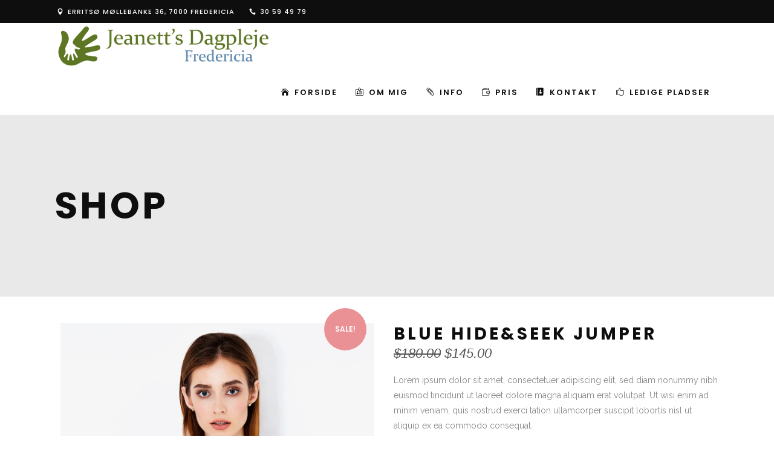

--- FILE ---
content_type: text/html; charset=UTF-8
request_url: https://www.vestboe.dk/product/blue-hideseek-jumper/
body_size: 21291
content:
<!DOCTYPE html>
<html lang="en-GB">
<head>
        	
        <meta charset="UTF-8"/>
        <link rel="profile" href="http://gmpg.org/xfn/11"/>
        <link rel="pingback" href="https://www.vestboe.dk/xmlrpc.php"/>

                <meta name="viewport" content="width=device-width,initial-scale=1,user-scalable=no">
        
	<title>Blue Hide&#038;Seek Jumper &#8211; vestboe.dk</title>
<script type="application/javascript">var qodeCoreAjaxUrl = "https://www.vestboe.dk/wp-admin/admin-ajax.php"</script><script type="application/javascript">var QodefAjaxUrl = "https://www.vestboe.dk/wp-admin/admin-ajax.php"</script><meta name='robots' content='max-image-preview:large' />
<link rel='dns-prefetch' href='//fonts.googleapis.com' />
<link rel="alternate" type="application/rss+xml" title="vestboe.dk &raquo; Feed" href="https://www.vestboe.dk/feed/" />
<link rel="alternate" type="application/rss+xml" title="vestboe.dk &raquo; Comments Feed" href="https://www.vestboe.dk/comments/feed/" />
<link rel="alternate" type="application/rss+xml" title="vestboe.dk &raquo; Blue Hide&#038;Seek Jumper Comments Feed" href="https://www.vestboe.dk/product/blue-hideseek-jumper/feed/" />
<link rel="alternate" title="oEmbed (JSON)" type="application/json+oembed" href="https://www.vestboe.dk/wp-json/oembed/1.0/embed?url=https%3A%2F%2Fwww.vestboe.dk%2Fproduct%2Fblue-hideseek-jumper%2F" />
<link rel="alternate" title="oEmbed (XML)" type="text/xml+oembed" href="https://www.vestboe.dk/wp-json/oembed/1.0/embed?url=https%3A%2F%2Fwww.vestboe.dk%2Fproduct%2Fblue-hideseek-jumper%2F&#038;format=xml" />
<style id='wp-img-auto-sizes-contain-inline-css' type='text/css'>
img:is([sizes=auto i],[sizes^="auto," i]){contain-intrinsic-size:3000px 1500px}
/*# sourceURL=wp-img-auto-sizes-contain-inline-css */
</style>
<style id='wp-emoji-styles-inline-css' type='text/css'>

	img.wp-smiley, img.emoji {
		display: inline !important;
		border: none !important;
		box-shadow: none !important;
		height: 1em !important;
		width: 1em !important;
		margin: 0 0.07em !important;
		vertical-align: -0.1em !important;
		background: none !important;
		padding: 0 !important;
	}
/*# sourceURL=wp-emoji-styles-inline-css */
</style>
<style id='wp-block-library-inline-css' type='text/css'>
:root{--wp-block-synced-color:#7a00df;--wp-block-synced-color--rgb:122,0,223;--wp-bound-block-color:var(--wp-block-synced-color);--wp-editor-canvas-background:#ddd;--wp-admin-theme-color:#007cba;--wp-admin-theme-color--rgb:0,124,186;--wp-admin-theme-color-darker-10:#006ba1;--wp-admin-theme-color-darker-10--rgb:0,107,160.5;--wp-admin-theme-color-darker-20:#005a87;--wp-admin-theme-color-darker-20--rgb:0,90,135;--wp-admin-border-width-focus:2px}@media (min-resolution:192dpi){:root{--wp-admin-border-width-focus:1.5px}}.wp-element-button{cursor:pointer}:root .has-very-light-gray-background-color{background-color:#eee}:root .has-very-dark-gray-background-color{background-color:#313131}:root .has-very-light-gray-color{color:#eee}:root .has-very-dark-gray-color{color:#313131}:root .has-vivid-green-cyan-to-vivid-cyan-blue-gradient-background{background:linear-gradient(135deg,#00d084,#0693e3)}:root .has-purple-crush-gradient-background{background:linear-gradient(135deg,#34e2e4,#4721fb 50%,#ab1dfe)}:root .has-hazy-dawn-gradient-background{background:linear-gradient(135deg,#faaca8,#dad0ec)}:root .has-subdued-olive-gradient-background{background:linear-gradient(135deg,#fafae1,#67a671)}:root .has-atomic-cream-gradient-background{background:linear-gradient(135deg,#fdd79a,#004a59)}:root .has-nightshade-gradient-background{background:linear-gradient(135deg,#330968,#31cdcf)}:root .has-midnight-gradient-background{background:linear-gradient(135deg,#020381,#2874fc)}:root{--wp--preset--font-size--normal:16px;--wp--preset--font-size--huge:42px}.has-regular-font-size{font-size:1em}.has-larger-font-size{font-size:2.625em}.has-normal-font-size{font-size:var(--wp--preset--font-size--normal)}.has-huge-font-size{font-size:var(--wp--preset--font-size--huge)}.has-text-align-center{text-align:center}.has-text-align-left{text-align:left}.has-text-align-right{text-align:right}.has-fit-text{white-space:nowrap!important}#end-resizable-editor-section{display:none}.aligncenter{clear:both}.items-justified-left{justify-content:flex-start}.items-justified-center{justify-content:center}.items-justified-right{justify-content:flex-end}.items-justified-space-between{justify-content:space-between}.screen-reader-text{border:0;clip-path:inset(50%);height:1px;margin:-1px;overflow:hidden;padding:0;position:absolute;width:1px;word-wrap:normal!important}.screen-reader-text:focus{background-color:#ddd;clip-path:none;color:#444;display:block;font-size:1em;height:auto;left:5px;line-height:normal;padding:15px 23px 14px;text-decoration:none;top:5px;width:auto;z-index:100000}html :where(.has-border-color){border-style:solid}html :where([style*=border-top-color]){border-top-style:solid}html :where([style*=border-right-color]){border-right-style:solid}html :where([style*=border-bottom-color]){border-bottom-style:solid}html :where([style*=border-left-color]){border-left-style:solid}html :where([style*=border-width]){border-style:solid}html :where([style*=border-top-width]){border-top-style:solid}html :where([style*=border-right-width]){border-right-style:solid}html :where([style*=border-bottom-width]){border-bottom-style:solid}html :where([style*=border-left-width]){border-left-style:solid}html :where(img[class*=wp-image-]){height:auto;max-width:100%}:where(figure){margin:0 0 1em}html :where(.is-position-sticky){--wp-admin--admin-bar--position-offset:var(--wp-admin--admin-bar--height,0px)}@media screen and (max-width:600px){html :where(.is-position-sticky){--wp-admin--admin-bar--position-offset:0px}}

/*# sourceURL=wp-block-library-inline-css */
</style><style id='wp-block-image-inline-css' type='text/css'>
.wp-block-image>a,.wp-block-image>figure>a{display:inline-block}.wp-block-image img{box-sizing:border-box;height:auto;max-width:100%;vertical-align:bottom}@media not (prefers-reduced-motion){.wp-block-image img.hide{visibility:hidden}.wp-block-image img.show{animation:show-content-image .4s}}.wp-block-image[style*=border-radius] img,.wp-block-image[style*=border-radius]>a{border-radius:inherit}.wp-block-image.has-custom-border img{box-sizing:border-box}.wp-block-image.aligncenter{text-align:center}.wp-block-image.alignfull>a,.wp-block-image.alignwide>a{width:100%}.wp-block-image.alignfull img,.wp-block-image.alignwide img{height:auto;width:100%}.wp-block-image .aligncenter,.wp-block-image .alignleft,.wp-block-image .alignright,.wp-block-image.aligncenter,.wp-block-image.alignleft,.wp-block-image.alignright{display:table}.wp-block-image .aligncenter>figcaption,.wp-block-image .alignleft>figcaption,.wp-block-image .alignright>figcaption,.wp-block-image.aligncenter>figcaption,.wp-block-image.alignleft>figcaption,.wp-block-image.alignright>figcaption{caption-side:bottom;display:table-caption}.wp-block-image .alignleft{float:left;margin:.5em 1em .5em 0}.wp-block-image .alignright{float:right;margin:.5em 0 .5em 1em}.wp-block-image .aligncenter{margin-left:auto;margin-right:auto}.wp-block-image :where(figcaption){margin-bottom:1em;margin-top:.5em}.wp-block-image.is-style-circle-mask img{border-radius:9999px}@supports ((-webkit-mask-image:none) or (mask-image:none)) or (-webkit-mask-image:none){.wp-block-image.is-style-circle-mask img{border-radius:0;-webkit-mask-image:url('data:image/svg+xml;utf8,<svg viewBox="0 0 100 100" xmlns="http://www.w3.org/2000/svg"><circle cx="50" cy="50" r="50"/></svg>');mask-image:url('data:image/svg+xml;utf8,<svg viewBox="0 0 100 100" xmlns="http://www.w3.org/2000/svg"><circle cx="50" cy="50" r="50"/></svg>');mask-mode:alpha;-webkit-mask-position:center;mask-position:center;-webkit-mask-repeat:no-repeat;mask-repeat:no-repeat;-webkit-mask-size:contain;mask-size:contain}}:root :where(.wp-block-image.is-style-rounded img,.wp-block-image .is-style-rounded img){border-radius:9999px}.wp-block-image figure{margin:0}.wp-lightbox-container{display:flex;flex-direction:column;position:relative}.wp-lightbox-container img{cursor:zoom-in}.wp-lightbox-container img:hover+button{opacity:1}.wp-lightbox-container button{align-items:center;backdrop-filter:blur(16px) saturate(180%);background-color:#5a5a5a40;border:none;border-radius:4px;cursor:zoom-in;display:flex;height:20px;justify-content:center;opacity:0;padding:0;position:absolute;right:16px;text-align:center;top:16px;width:20px;z-index:100}@media not (prefers-reduced-motion){.wp-lightbox-container button{transition:opacity .2s ease}}.wp-lightbox-container button:focus-visible{outline:3px auto #5a5a5a40;outline:3px auto -webkit-focus-ring-color;outline-offset:3px}.wp-lightbox-container button:hover{cursor:pointer;opacity:1}.wp-lightbox-container button:focus{opacity:1}.wp-lightbox-container button:focus,.wp-lightbox-container button:hover,.wp-lightbox-container button:not(:hover):not(:active):not(.has-background){background-color:#5a5a5a40;border:none}.wp-lightbox-overlay{box-sizing:border-box;cursor:zoom-out;height:100vh;left:0;overflow:hidden;position:fixed;top:0;visibility:hidden;width:100%;z-index:100000}.wp-lightbox-overlay .close-button{align-items:center;cursor:pointer;display:flex;justify-content:center;min-height:40px;min-width:40px;padding:0;position:absolute;right:calc(env(safe-area-inset-right) + 16px);top:calc(env(safe-area-inset-top) + 16px);z-index:5000000}.wp-lightbox-overlay .close-button:focus,.wp-lightbox-overlay .close-button:hover,.wp-lightbox-overlay .close-button:not(:hover):not(:active):not(.has-background){background:none;border:none}.wp-lightbox-overlay .lightbox-image-container{height:var(--wp--lightbox-container-height);left:50%;overflow:hidden;position:absolute;top:50%;transform:translate(-50%,-50%);transform-origin:top left;width:var(--wp--lightbox-container-width);z-index:9999999999}.wp-lightbox-overlay .wp-block-image{align-items:center;box-sizing:border-box;display:flex;height:100%;justify-content:center;margin:0;position:relative;transform-origin:0 0;width:100%;z-index:3000000}.wp-lightbox-overlay .wp-block-image img{height:var(--wp--lightbox-image-height);min-height:var(--wp--lightbox-image-height);min-width:var(--wp--lightbox-image-width);width:var(--wp--lightbox-image-width)}.wp-lightbox-overlay .wp-block-image figcaption{display:none}.wp-lightbox-overlay button{background:none;border:none}.wp-lightbox-overlay .scrim{background-color:#fff;height:100%;opacity:.9;position:absolute;width:100%;z-index:2000000}.wp-lightbox-overlay.active{visibility:visible}@media not (prefers-reduced-motion){.wp-lightbox-overlay.active{animation:turn-on-visibility .25s both}.wp-lightbox-overlay.active img{animation:turn-on-visibility .35s both}.wp-lightbox-overlay.show-closing-animation:not(.active){animation:turn-off-visibility .35s both}.wp-lightbox-overlay.show-closing-animation:not(.active) img{animation:turn-off-visibility .25s both}.wp-lightbox-overlay.zoom.active{animation:none;opacity:1;visibility:visible}.wp-lightbox-overlay.zoom.active .lightbox-image-container{animation:lightbox-zoom-in .4s}.wp-lightbox-overlay.zoom.active .lightbox-image-container img{animation:none}.wp-lightbox-overlay.zoom.active .scrim{animation:turn-on-visibility .4s forwards}.wp-lightbox-overlay.zoom.show-closing-animation:not(.active){animation:none}.wp-lightbox-overlay.zoom.show-closing-animation:not(.active) .lightbox-image-container{animation:lightbox-zoom-out .4s}.wp-lightbox-overlay.zoom.show-closing-animation:not(.active) .lightbox-image-container img{animation:none}.wp-lightbox-overlay.zoom.show-closing-animation:not(.active) .scrim{animation:turn-off-visibility .4s forwards}}@keyframes show-content-image{0%{visibility:hidden}99%{visibility:hidden}to{visibility:visible}}@keyframes turn-on-visibility{0%{opacity:0}to{opacity:1}}@keyframes turn-off-visibility{0%{opacity:1;visibility:visible}99%{opacity:0;visibility:visible}to{opacity:0;visibility:hidden}}@keyframes lightbox-zoom-in{0%{transform:translate(calc((-100vw + var(--wp--lightbox-scrollbar-width))/2 + var(--wp--lightbox-initial-left-position)),calc(-50vh + var(--wp--lightbox-initial-top-position))) scale(var(--wp--lightbox-scale))}to{transform:translate(-50%,-50%) scale(1)}}@keyframes lightbox-zoom-out{0%{transform:translate(-50%,-50%) scale(1);visibility:visible}99%{visibility:visible}to{transform:translate(calc((-100vw + var(--wp--lightbox-scrollbar-width))/2 + var(--wp--lightbox-initial-left-position)),calc(-50vh + var(--wp--lightbox-initial-top-position))) scale(var(--wp--lightbox-scale));visibility:hidden}}
/*# sourceURL=https://www.vestboe.dk/wp-includes/blocks/image/style.min.css */
</style>
<style id='wp-block-paragraph-inline-css' type='text/css'>
.is-small-text{font-size:.875em}.is-regular-text{font-size:1em}.is-large-text{font-size:2.25em}.is-larger-text{font-size:3em}.has-drop-cap:not(:focus):first-letter{float:left;font-size:8.4em;font-style:normal;font-weight:100;line-height:.68;margin:.05em .1em 0 0;text-transform:uppercase}body.rtl .has-drop-cap:not(:focus):first-letter{float:none;margin-left:.1em}p.has-drop-cap.has-background{overflow:hidden}:root :where(p.has-background){padding:1.25em 2.375em}:where(p.has-text-color:not(.has-link-color)) a{color:inherit}p.has-text-align-left[style*="writing-mode:vertical-lr"],p.has-text-align-right[style*="writing-mode:vertical-rl"]{rotate:180deg}
/*# sourceURL=https://www.vestboe.dk/wp-includes/blocks/paragraph/style.min.css */
</style>
<style id='wp-block-quote-inline-css' type='text/css'>
.wp-block-quote{box-sizing:border-box;overflow-wrap:break-word}.wp-block-quote.is-large:where(:not(.is-style-plain)),.wp-block-quote.is-style-large:where(:not(.is-style-plain)){margin-bottom:1em;padding:0 1em}.wp-block-quote.is-large:where(:not(.is-style-plain)) p,.wp-block-quote.is-style-large:where(:not(.is-style-plain)) p{font-size:1.5em;font-style:italic;line-height:1.6}.wp-block-quote.is-large:where(:not(.is-style-plain)) cite,.wp-block-quote.is-large:where(:not(.is-style-plain)) footer,.wp-block-quote.is-style-large:where(:not(.is-style-plain)) cite,.wp-block-quote.is-style-large:where(:not(.is-style-plain)) footer{font-size:1.125em;text-align:right}.wp-block-quote>cite{display:block}
/*# sourceURL=https://www.vestboe.dk/wp-includes/blocks/quote/style.min.css */
</style>
<link rel='stylesheet' id='wc-blocks-style-css' href='https://usercontent.one/wp/www.vestboe.dk/wp-content/plugins/woocommerce/assets/client/blocks/wc-blocks.css?ver=wc-9.4.4&media=1692630784' type='text/css' media='all' />
<style id='global-styles-inline-css' type='text/css'>
:root{--wp--preset--aspect-ratio--square: 1;--wp--preset--aspect-ratio--4-3: 4/3;--wp--preset--aspect-ratio--3-4: 3/4;--wp--preset--aspect-ratio--3-2: 3/2;--wp--preset--aspect-ratio--2-3: 2/3;--wp--preset--aspect-ratio--16-9: 16/9;--wp--preset--aspect-ratio--9-16: 9/16;--wp--preset--color--black: #000000;--wp--preset--color--cyan-bluish-gray: #abb8c3;--wp--preset--color--white: #ffffff;--wp--preset--color--pale-pink: #f78da7;--wp--preset--color--vivid-red: #cf2e2e;--wp--preset--color--luminous-vivid-orange: #ff6900;--wp--preset--color--luminous-vivid-amber: #fcb900;--wp--preset--color--light-green-cyan: #7bdcb5;--wp--preset--color--vivid-green-cyan: #00d084;--wp--preset--color--pale-cyan-blue: #8ed1fc;--wp--preset--color--vivid-cyan-blue: #0693e3;--wp--preset--color--vivid-purple: #9b51e0;--wp--preset--gradient--vivid-cyan-blue-to-vivid-purple: linear-gradient(135deg,rgb(6,147,227) 0%,rgb(155,81,224) 100%);--wp--preset--gradient--light-green-cyan-to-vivid-green-cyan: linear-gradient(135deg,rgb(122,220,180) 0%,rgb(0,208,130) 100%);--wp--preset--gradient--luminous-vivid-amber-to-luminous-vivid-orange: linear-gradient(135deg,rgb(252,185,0) 0%,rgb(255,105,0) 100%);--wp--preset--gradient--luminous-vivid-orange-to-vivid-red: linear-gradient(135deg,rgb(255,105,0) 0%,rgb(207,46,46) 100%);--wp--preset--gradient--very-light-gray-to-cyan-bluish-gray: linear-gradient(135deg,rgb(238,238,238) 0%,rgb(169,184,195) 100%);--wp--preset--gradient--cool-to-warm-spectrum: linear-gradient(135deg,rgb(74,234,220) 0%,rgb(151,120,209) 20%,rgb(207,42,186) 40%,rgb(238,44,130) 60%,rgb(251,105,98) 80%,rgb(254,248,76) 100%);--wp--preset--gradient--blush-light-purple: linear-gradient(135deg,rgb(255,206,236) 0%,rgb(152,150,240) 100%);--wp--preset--gradient--blush-bordeaux: linear-gradient(135deg,rgb(254,205,165) 0%,rgb(254,45,45) 50%,rgb(107,0,62) 100%);--wp--preset--gradient--luminous-dusk: linear-gradient(135deg,rgb(255,203,112) 0%,rgb(199,81,192) 50%,rgb(65,88,208) 100%);--wp--preset--gradient--pale-ocean: linear-gradient(135deg,rgb(255,245,203) 0%,rgb(182,227,212) 50%,rgb(51,167,181) 100%);--wp--preset--gradient--electric-grass: linear-gradient(135deg,rgb(202,248,128) 0%,rgb(113,206,126) 100%);--wp--preset--gradient--midnight: linear-gradient(135deg,rgb(2,3,129) 0%,rgb(40,116,252) 100%);--wp--preset--font-size--small: 13px;--wp--preset--font-size--medium: 20px;--wp--preset--font-size--large: 36px;--wp--preset--font-size--x-large: 42px;--wp--preset--font-family--inter: "Inter", sans-serif;--wp--preset--font-family--cardo: Cardo;--wp--preset--spacing--20: 0.44rem;--wp--preset--spacing--30: 0.67rem;--wp--preset--spacing--40: 1rem;--wp--preset--spacing--50: 1.5rem;--wp--preset--spacing--60: 2.25rem;--wp--preset--spacing--70: 3.38rem;--wp--preset--spacing--80: 5.06rem;--wp--preset--shadow--natural: 6px 6px 9px rgba(0, 0, 0, 0.2);--wp--preset--shadow--deep: 12px 12px 50px rgba(0, 0, 0, 0.4);--wp--preset--shadow--sharp: 6px 6px 0px rgba(0, 0, 0, 0.2);--wp--preset--shadow--outlined: 6px 6px 0px -3px rgb(255, 255, 255), 6px 6px rgb(0, 0, 0);--wp--preset--shadow--crisp: 6px 6px 0px rgb(0, 0, 0);}:where(.is-layout-flex){gap: 0.5em;}:where(.is-layout-grid){gap: 0.5em;}body .is-layout-flex{display: flex;}.is-layout-flex{flex-wrap: wrap;align-items: center;}.is-layout-flex > :is(*, div){margin: 0;}body .is-layout-grid{display: grid;}.is-layout-grid > :is(*, div){margin: 0;}:where(.wp-block-columns.is-layout-flex){gap: 2em;}:where(.wp-block-columns.is-layout-grid){gap: 2em;}:where(.wp-block-post-template.is-layout-flex){gap: 1.25em;}:where(.wp-block-post-template.is-layout-grid){gap: 1.25em;}.has-black-color{color: var(--wp--preset--color--black) !important;}.has-cyan-bluish-gray-color{color: var(--wp--preset--color--cyan-bluish-gray) !important;}.has-white-color{color: var(--wp--preset--color--white) !important;}.has-pale-pink-color{color: var(--wp--preset--color--pale-pink) !important;}.has-vivid-red-color{color: var(--wp--preset--color--vivid-red) !important;}.has-luminous-vivid-orange-color{color: var(--wp--preset--color--luminous-vivid-orange) !important;}.has-luminous-vivid-amber-color{color: var(--wp--preset--color--luminous-vivid-amber) !important;}.has-light-green-cyan-color{color: var(--wp--preset--color--light-green-cyan) !important;}.has-vivid-green-cyan-color{color: var(--wp--preset--color--vivid-green-cyan) !important;}.has-pale-cyan-blue-color{color: var(--wp--preset--color--pale-cyan-blue) !important;}.has-vivid-cyan-blue-color{color: var(--wp--preset--color--vivid-cyan-blue) !important;}.has-vivid-purple-color{color: var(--wp--preset--color--vivid-purple) !important;}.has-black-background-color{background-color: var(--wp--preset--color--black) !important;}.has-cyan-bluish-gray-background-color{background-color: var(--wp--preset--color--cyan-bluish-gray) !important;}.has-white-background-color{background-color: var(--wp--preset--color--white) !important;}.has-pale-pink-background-color{background-color: var(--wp--preset--color--pale-pink) !important;}.has-vivid-red-background-color{background-color: var(--wp--preset--color--vivid-red) !important;}.has-luminous-vivid-orange-background-color{background-color: var(--wp--preset--color--luminous-vivid-orange) !important;}.has-luminous-vivid-amber-background-color{background-color: var(--wp--preset--color--luminous-vivid-amber) !important;}.has-light-green-cyan-background-color{background-color: var(--wp--preset--color--light-green-cyan) !important;}.has-vivid-green-cyan-background-color{background-color: var(--wp--preset--color--vivid-green-cyan) !important;}.has-pale-cyan-blue-background-color{background-color: var(--wp--preset--color--pale-cyan-blue) !important;}.has-vivid-cyan-blue-background-color{background-color: var(--wp--preset--color--vivid-cyan-blue) !important;}.has-vivid-purple-background-color{background-color: var(--wp--preset--color--vivid-purple) !important;}.has-black-border-color{border-color: var(--wp--preset--color--black) !important;}.has-cyan-bluish-gray-border-color{border-color: var(--wp--preset--color--cyan-bluish-gray) !important;}.has-white-border-color{border-color: var(--wp--preset--color--white) !important;}.has-pale-pink-border-color{border-color: var(--wp--preset--color--pale-pink) !important;}.has-vivid-red-border-color{border-color: var(--wp--preset--color--vivid-red) !important;}.has-luminous-vivid-orange-border-color{border-color: var(--wp--preset--color--luminous-vivid-orange) !important;}.has-luminous-vivid-amber-border-color{border-color: var(--wp--preset--color--luminous-vivid-amber) !important;}.has-light-green-cyan-border-color{border-color: var(--wp--preset--color--light-green-cyan) !important;}.has-vivid-green-cyan-border-color{border-color: var(--wp--preset--color--vivid-green-cyan) !important;}.has-pale-cyan-blue-border-color{border-color: var(--wp--preset--color--pale-cyan-blue) !important;}.has-vivid-cyan-blue-border-color{border-color: var(--wp--preset--color--vivid-cyan-blue) !important;}.has-vivid-purple-border-color{border-color: var(--wp--preset--color--vivid-purple) !important;}.has-vivid-cyan-blue-to-vivid-purple-gradient-background{background: var(--wp--preset--gradient--vivid-cyan-blue-to-vivid-purple) !important;}.has-light-green-cyan-to-vivid-green-cyan-gradient-background{background: var(--wp--preset--gradient--light-green-cyan-to-vivid-green-cyan) !important;}.has-luminous-vivid-amber-to-luminous-vivid-orange-gradient-background{background: var(--wp--preset--gradient--luminous-vivid-amber-to-luminous-vivid-orange) !important;}.has-luminous-vivid-orange-to-vivid-red-gradient-background{background: var(--wp--preset--gradient--luminous-vivid-orange-to-vivid-red) !important;}.has-very-light-gray-to-cyan-bluish-gray-gradient-background{background: var(--wp--preset--gradient--very-light-gray-to-cyan-bluish-gray) !important;}.has-cool-to-warm-spectrum-gradient-background{background: var(--wp--preset--gradient--cool-to-warm-spectrum) !important;}.has-blush-light-purple-gradient-background{background: var(--wp--preset--gradient--blush-light-purple) !important;}.has-blush-bordeaux-gradient-background{background: var(--wp--preset--gradient--blush-bordeaux) !important;}.has-luminous-dusk-gradient-background{background: var(--wp--preset--gradient--luminous-dusk) !important;}.has-pale-ocean-gradient-background{background: var(--wp--preset--gradient--pale-ocean) !important;}.has-electric-grass-gradient-background{background: var(--wp--preset--gradient--electric-grass) !important;}.has-midnight-gradient-background{background: var(--wp--preset--gradient--midnight) !important;}.has-small-font-size{font-size: var(--wp--preset--font-size--small) !important;}.has-medium-font-size{font-size: var(--wp--preset--font-size--medium) !important;}.has-large-font-size{font-size: var(--wp--preset--font-size--large) !important;}.has-x-large-font-size{font-size: var(--wp--preset--font-size--x-large) !important;}
/*# sourceURL=global-styles-inline-css */
</style>

<style id='classic-theme-styles-inline-css' type='text/css'>
/*! This file is auto-generated */
.wp-block-button__link{color:#fff;background-color:#32373c;border-radius:9999px;box-shadow:none;text-decoration:none;padding:calc(.667em + 2px) calc(1.333em + 2px);font-size:1.125em}.wp-block-file__button{background:#32373c;color:#fff;text-decoration:none}
/*# sourceURL=/wp-includes/css/classic-themes.min.css */
</style>
<link rel='stylesheet' id='contact-form-7-css' href='https://usercontent.one/wp/www.vestboe.dk/wp-content/plugins/contact-form-7/includes/css/styles.css?ver=6.0.1&media=1692630784' type='text/css' media='all' />
<style id='woocommerce-inline-inline-css' type='text/css'>
.woocommerce form .form-row .required { visibility: visible; }
/*# sourceURL=woocommerce-inline-inline-css */
</style>
<link rel='stylesheet' id='kloe-qodef-default-style-css' href='https://usercontent.one/wp/www.vestboe.dk/wp-content/themes/kloe/style.css?ver=6.9&media=1692630784' type='text/css' media='all' />
<link rel='stylesheet' id='kloe-qodef-modules-plugins-css' href='https://usercontent.one/wp/www.vestboe.dk/wp-content/themes/kloe/assets/css/plugins.min.css?ver=6.9&media=1692630784' type='text/css' media='all' />
<link rel='stylesheet' id='kloe-qodef-modules-css' href='https://usercontent.one/wp/www.vestboe.dk/wp-content/themes/kloe/assets/css/modules.min.css?ver=6.9&media=1692630784' type='text/css' media='all' />
<style id='kloe-qodef-modules-inline-css' type='text/css'>
.page-id-2175  header,
.page-id-2175 #qodef-back-to-top{
display:none;
}

.page-id-2175 .qodef-top-bar{
display:none;
height:0;
}

.page-id-2175 .qodef-content{
margin-top: 0 !important;
}

.page-id-2175 .qodef-portfolio-filter-holder{
margin: 0 0 60px;
}

.page-id-2175 .qodef-portfolio-list-holder-outer.qodef-ptf-standard article .qodef-ptf-category-holder{
display:none;
}

.page-id-2175 .qodef-portfolio-filter-holder .qodef-portfolio-filter-holder-inner ul li span{
font-size: 14px;
}

.page-id-2175 .qodef-portfolio-list-holder-outer.qodef-ptf-standard article .qodef-item-text-holder h3{
font-size: 16px;
letter-spacing: 0.5px;
font-weight: 600;
}

.page-id-2175 .qodef-portfolio-list-holder-outer.qodef-ptf-standard article .qodef-item-text-holder{
margin-top: 35px;
}

.page-id-2175 .qodef-portfolio-list-holder-outer.qodef-ptf-standard.qodef-ptf-three-columns article{
margin-bottom: 60px;
}
/*# sourceURL=kloe-qodef-modules-inline-css */
</style>
<link rel='stylesheet' id='qodef-font_awesome-css' href='https://usercontent.one/wp/www.vestboe.dk/wp-content/themes/kloe/assets/css/font-awesome/css/font-awesome.min.css?ver=6.9&media=1692630784' type='text/css' media='all' />
<link rel='stylesheet' id='qodef-font_elegant-css' href='https://usercontent.one/wp/www.vestboe.dk/wp-content/themes/kloe/assets/css/elegant-icons/style.min.css?ver=6.9&media=1692630784' type='text/css' media='all' />
<link rel='stylesheet' id='qodef-ion_icons-css' href='https://usercontent.one/wp/www.vestboe.dk/wp-content/themes/kloe/assets/css/ion-icons/css/ionicons.min.css?ver=6.9&media=1692630784' type='text/css' media='all' />
<link rel='stylesheet' id='qodef-linea_icons-css' href='https://usercontent.one/wp/www.vestboe.dk/wp-content/themes/kloe/assets/css/linea-icons/style.css?ver=6.9&media=1692630784' type='text/css' media='all' />
<link rel='stylesheet' id='qodef-simple_line_icons-css' href='https://usercontent.one/wp/www.vestboe.dk/wp-content/themes/kloe/assets/css/simple-line-icons/simple-line-icons.css?ver=6.9&media=1692630784' type='text/css' media='all' />
<link rel='stylesheet' id='qodef-dripicons-css' href='https://usercontent.one/wp/www.vestboe.dk/wp-content/themes/kloe/assets/css/dripicons/dripicons.css?ver=6.9&media=1692630784' type='text/css' media='all' />
<link rel='stylesheet' id='kloe-qodef-blog-css' href='https://usercontent.one/wp/www.vestboe.dk/wp-content/themes/kloe/assets/css/blog.min.css?ver=6.9&media=1692630784' type='text/css' media='all' />
<link rel='stylesheet' id='mediaelement-css' href='https://www.vestboe.dk/wp-includes/js/mediaelement/mediaelementplayer-legacy.min.css?ver=4.2.17' type='text/css' media='all' />
<link rel='stylesheet' id='wp-mediaelement-css' href='https://www.vestboe.dk/wp-includes/js/mediaelement/wp-mediaelement.min.css?ver=6.9' type='text/css' media='all' />
<link rel='stylesheet' id='qode-woocommerce-css' href='https://usercontent.one/wp/www.vestboe.dk/wp-content/themes/kloe/assets/css/woocommerce.min.css?ver=6.9&media=1692630784' type='text/css' media='all' />
<link rel='stylesheet' id='kloe-qodef-style-dynamic-css' href='https://usercontent.one/wp/www.vestboe.dk/wp-content/themes/kloe/assets/css/style_dynamic.css?media=1692630784?ver=1669831029' type='text/css' media='all' />
<link rel='stylesheet' id='kloe-qodef-modules-responsive-css' href='https://usercontent.one/wp/www.vestboe.dk/wp-content/themes/kloe/assets/css/modules-responsive.min.css?ver=6.9&media=1692630784' type='text/css' media='all' />
<link rel='stylesheet' id='kloe-qodef-blog-responsive-css' href='https://usercontent.one/wp/www.vestboe.dk/wp-content/themes/kloe/assets/css/blog-responsive.min.css?ver=6.9&media=1692630784' type='text/css' media='all' />
<link rel='stylesheet' id='kloe-qodef-style-dynamic-responsive-css' href='https://usercontent.one/wp/www.vestboe.dk/wp-content/themes/kloe/assets/css/style_dynamic_responsive.css?media=1692630784?ver=1669831029' type='text/css' media='all' />
<link rel='stylesheet' id='js_composer_front-css' href='https://usercontent.one/wp/www.vestboe.dk/wp-content/plugins/js_composer/assets/css/js_composer.min.css?ver=6.9.0&media=1692630784' type='text/css' media='all' />
<link rel='stylesheet' id='kloe-qodef-google-fonts-css' href='https://fonts.googleapis.com/css?family=Raleway%3A100%2C100italic%2C200%2C200italic%2C300%2C300italic%2C400%2C400italic%2C500%2C500italic%2C600%2C600italic%2C700%2C700italic%2C800%2C800italic%2C900%2C900italic%7CPoppins%3A100%2C100italic%2C200%2C200italic%2C300%2C300italic%2C400%2C400italic%2C500%2C500italic%2C600%2C600italic%2C700%2C700italic%2C800%2C800italic%2C900%2C900italic&#038;subset=latin%2Clatin-ext&#038;ver=1.0.0' type='text/css' media='all' />
<link rel='stylesheet' id='qode-woocommerce-responsive-css' href='https://usercontent.one/wp/www.vestboe.dk/wp-content/themes/kloe/assets/css/woocommerce-responsive.min.css?ver=6.9&media=1692630784' type='text/css' media='all' />
<script type="text/javascript" src="https://www.vestboe.dk/wp-includes/js/jquery/jquery.min.js?ver=3.7.1" id="jquery-core-js"></script>
<script type="text/javascript" src="https://www.vestboe.dk/wp-includes/js/jquery/jquery-migrate.min.js?ver=3.4.1" id="jquery-migrate-js"></script>
<script type="text/javascript" src="https://usercontent.one/wp/www.vestboe.dk/wp-content/plugins/woocommerce/assets/js/jquery-blockui/jquery.blockUI.min.js?ver=2.7.0-wc.9.4.4&media=1692630784" id="jquery-blockui-js" data-wp-strategy="defer"></script>
<script type="text/javascript" id="wc-add-to-cart-js-extra">
/* <![CDATA[ */
var wc_add_to_cart_params = {"ajax_url":"/wp-admin/admin-ajax.php","wc_ajax_url":"/?wc-ajax=%%endpoint%%","i18n_view_cart":"View basket","cart_url":"https://www.vestboe.dk/cart/","is_cart":"","cart_redirect_after_add":"no"};
//# sourceURL=wc-add-to-cart-js-extra
/* ]]> */
</script>
<script type="text/javascript" src="https://usercontent.one/wp/www.vestboe.dk/wp-content/plugins/woocommerce/assets/js/frontend/add-to-cart.min.js?ver=9.4.4&media=1692630784" id="wc-add-to-cart-js" data-wp-strategy="defer"></script>
<script type="text/javascript" id="wc-single-product-js-extra">
/* <![CDATA[ */
var wc_single_product_params = {"i18n_required_rating_text":"Please select a rating","review_rating_required":"yes","flexslider":{"rtl":false,"animation":"slide","smoothHeight":true,"directionNav":false,"controlNav":"thumbnails","slideshow":false,"animationSpeed":500,"animationLoop":false,"allowOneSlide":false},"zoom_enabled":"","zoom_options":[],"photoswipe_enabled":"","photoswipe_options":{"shareEl":false,"closeOnScroll":false,"history":false,"hideAnimationDuration":0,"showAnimationDuration":0},"flexslider_enabled":""};
//# sourceURL=wc-single-product-js-extra
/* ]]> */
</script>
<script type="text/javascript" src="https://usercontent.one/wp/www.vestboe.dk/wp-content/plugins/woocommerce/assets/js/frontend/single-product.min.js?ver=9.4.4&media=1692630784" id="wc-single-product-js" defer="defer" data-wp-strategy="defer"></script>
<script type="text/javascript" src="https://usercontent.one/wp/www.vestboe.dk/wp-content/plugins/woocommerce/assets/js/js-cookie/js.cookie.min.js?ver=2.1.4-wc.9.4.4&media=1692630784" id="js-cookie-js" defer="defer" data-wp-strategy="defer"></script>
<script type="text/javascript" id="woocommerce-js-extra">
/* <![CDATA[ */
var woocommerce_params = {"ajax_url":"/wp-admin/admin-ajax.php","wc_ajax_url":"/?wc-ajax=%%endpoint%%"};
//# sourceURL=woocommerce-js-extra
/* ]]> */
</script>
<script type="text/javascript" src="https://usercontent.one/wp/www.vestboe.dk/wp-content/plugins/woocommerce/assets/js/frontend/woocommerce.min.js?ver=9.4.4&media=1692630784" id="woocommerce-js" defer="defer" data-wp-strategy="defer"></script>
<script type="text/javascript" src="https://usercontent.one/wp/www.vestboe.dk/wp-content/plugins/js_composer/assets/js/vendors/woocommerce-add-to-cart.js?ver=6.9.0&media=1692630784" id="vc_woocommerce-add-to-cart-js-js"></script>
<link rel="https://api.w.org/" href="https://www.vestboe.dk/wp-json/" /><link rel="alternate" title="JSON" type="application/json" href="https://www.vestboe.dk/wp-json/wp/v2/product/625" /><link rel="EditURI" type="application/rsd+xml" title="RSD" href="https://www.vestboe.dk/xmlrpc.php?rsd" />
<meta name="generator" content="WordPress 6.9" />
<meta name="generator" content="WooCommerce 9.4.4" />
<link rel="canonical" href="https://www.vestboe.dk/product/blue-hideseek-jumper/" />
<link rel='shortlink' href='https://www.vestboe.dk/?p=625' />
<style>[class*=" icon-oc-"],[class^=icon-oc-]{speak:none;font-style:normal;font-weight:400;font-variant:normal;text-transform:none;line-height:1;-webkit-font-smoothing:antialiased;-moz-osx-font-smoothing:grayscale}.icon-oc-one-com-white-32px-fill:before{content:"901"}.icon-oc-one-com:before{content:"900"}#one-com-icon,.toplevel_page_onecom-wp .wp-menu-image{speak:none;display:flex;align-items:center;justify-content:center;text-transform:none;line-height:1;-webkit-font-smoothing:antialiased;-moz-osx-font-smoothing:grayscale}.onecom-wp-admin-bar-item>a,.toplevel_page_onecom-wp>.wp-menu-name{font-size:16px;font-weight:400;line-height:1}.toplevel_page_onecom-wp>.wp-menu-name img{width:69px;height:9px;}.wp-submenu-wrap.wp-submenu>.wp-submenu-head>img{width:88px;height:auto}.onecom-wp-admin-bar-item>a img{height:7px!important}.onecom-wp-admin-bar-item>a img,.toplevel_page_onecom-wp>.wp-menu-name img{opacity:.8}.onecom-wp-admin-bar-item.hover>a img,.toplevel_page_onecom-wp.wp-has-current-submenu>.wp-menu-name img,li.opensub>a.toplevel_page_onecom-wp>.wp-menu-name img{opacity:1}#one-com-icon:before,.onecom-wp-admin-bar-item>a:before,.toplevel_page_onecom-wp>.wp-menu-image:before{content:'';position:static!important;background-color:rgba(240,245,250,.4);border-radius:102px;width:18px;height:18px;padding:0!important}.onecom-wp-admin-bar-item>a:before{width:14px;height:14px}.onecom-wp-admin-bar-item.hover>a:before,.toplevel_page_onecom-wp.opensub>a>.wp-menu-image:before,.toplevel_page_onecom-wp.wp-has-current-submenu>.wp-menu-image:before{background-color:#76b82a}.onecom-wp-admin-bar-item>a{display:inline-flex!important;align-items:center;justify-content:center}#one-com-logo-wrapper{font-size:4em}#one-com-icon{vertical-align:middle}.imagify-welcome{display:none !important;}</style>	<noscript><style>.woocommerce-product-gallery{ opacity: 1 !important; }</style></noscript>
	<meta name="generator" content="Powered by WPBakery Page Builder - drag and drop page builder for WordPress."/>
<meta name="generator" content="Powered by Slider Revolution 6.5.25 - responsive, Mobile-Friendly Slider Plugin for WordPress with comfortable drag and drop interface." />
<style class='wp-fonts-local' type='text/css'>
@font-face{font-family:Inter;font-style:normal;font-weight:300 900;font-display:fallback;src:url('https://usercontent.one/wp/www.vestboe.dk/wp-content/plugins/woocommerce/assets/fonts/Inter-VariableFont_slnt,wght.woff2?media=1692630784') format('woff2');font-stretch:normal;}
@font-face{font-family:Cardo;font-style:normal;font-weight:400;font-display:fallback;src:url('https://usercontent.one/wp/www.vestboe.dk/wp-content/plugins/woocommerce/assets/fonts/cardo_normal_400.woff2?media=1692630784') format('woff2');}
</style>
<link rel="icon" href="https://usercontent.one/wp/www.vestboe.dk/wp-content/uploads/2022/11/favicon05-150x150.png?media=1692630784" sizes="32x32" />
<link rel="icon" href="https://usercontent.one/wp/www.vestboe.dk/wp-content/uploads/2022/11/favicon05.png?media=1692630784" sizes="192x192" />
<link rel="apple-touch-icon" href="https://usercontent.one/wp/www.vestboe.dk/wp-content/uploads/2022/11/favicon05.png?media=1692630784" />
<meta name="msapplication-TileImage" content="https://usercontent.one/wp/www.vestboe.dk/wp-content/uploads/2022/11/favicon05.png?media=1692630784" />
<script>function setREVStartSize(e){
			//window.requestAnimationFrame(function() {
				window.RSIW = window.RSIW===undefined ? window.innerWidth : window.RSIW;
				window.RSIH = window.RSIH===undefined ? window.innerHeight : window.RSIH;
				try {
					var pw = document.getElementById(e.c).parentNode.offsetWidth,
						newh;
					pw = pw===0 || isNaN(pw) || (e.l=="fullwidth" || e.layout=="fullwidth") ? window.RSIW : pw;
					e.tabw = e.tabw===undefined ? 0 : parseInt(e.tabw);
					e.thumbw = e.thumbw===undefined ? 0 : parseInt(e.thumbw);
					e.tabh = e.tabh===undefined ? 0 : parseInt(e.tabh);
					e.thumbh = e.thumbh===undefined ? 0 : parseInt(e.thumbh);
					e.tabhide = e.tabhide===undefined ? 0 : parseInt(e.tabhide);
					e.thumbhide = e.thumbhide===undefined ? 0 : parseInt(e.thumbhide);
					e.mh = e.mh===undefined || e.mh=="" || e.mh==="auto" ? 0 : parseInt(e.mh,0);
					if(e.layout==="fullscreen" || e.l==="fullscreen")
						newh = Math.max(e.mh,window.RSIH);
					else{
						e.gw = Array.isArray(e.gw) ? e.gw : [e.gw];
						for (var i in e.rl) if (e.gw[i]===undefined || e.gw[i]===0) e.gw[i] = e.gw[i-1];
						e.gh = e.el===undefined || e.el==="" || (Array.isArray(e.el) && e.el.length==0)? e.gh : e.el;
						e.gh = Array.isArray(e.gh) ? e.gh : [e.gh];
						for (var i in e.rl) if (e.gh[i]===undefined || e.gh[i]===0) e.gh[i] = e.gh[i-1];
											
						var nl = new Array(e.rl.length),
							ix = 0,
							sl;
						e.tabw = e.tabhide>=pw ? 0 : e.tabw;
						e.thumbw = e.thumbhide>=pw ? 0 : e.thumbw;
						e.tabh = e.tabhide>=pw ? 0 : e.tabh;
						e.thumbh = e.thumbhide>=pw ? 0 : e.thumbh;
						for (var i in e.rl) nl[i] = e.rl[i]<window.RSIW ? 0 : e.rl[i];
						sl = nl[0];
						for (var i in nl) if (sl>nl[i] && nl[i]>0) { sl = nl[i]; ix=i;}
						var m = pw>(e.gw[ix]+e.tabw+e.thumbw) ? 1 : (pw-(e.tabw+e.thumbw)) / (e.gw[ix]);
						newh =  (e.gh[ix] * m) + (e.tabh + e.thumbh);
					}
					var el = document.getElementById(e.c);
					if (el!==null && el) el.style.height = newh+"px";
					el = document.getElementById(e.c+"_wrapper");
					if (el!==null && el) {
						el.style.height = newh+"px";
						el.style.display = "block";
					}
				} catch(e){
					console.log("Failure at Presize of Slider:" + e)
				}
			//});
		  };</script>
<noscript><style> .wpb_animate_when_almost_visible { opacity: 1; }</style></noscript><link rel='stylesheet' id='rs-plugin-settings-css' href='https://usercontent.one/wp/www.vestboe.dk/wp-content/plugins/revslider/public/assets/css/rs6.css?ver=6.5.25&media=1692630784' type='text/css' media='all' />
<style id='rs-plugin-settings-inline-css' type='text/css'>
#rs-demo-id {}
/*# sourceURL=rs-plugin-settings-inline-css */
</style>
</head>

<body class="wp-singular product-template-default single single-product postid-625 wp-theme-kloe theme-kloe qode-core-1.4 woocommerce woocommerce-page woocommerce-no-js kloe-ver-2.8 qodef-smooth-scroll qodef-smooth-page-transitions qodef-mimic-ajax qodef-blog-installed qodef-header-standard qodef-sticky-header-on-scroll-down-up qodef-default-mobile-header qodef-sticky-up-mobile-header qodef-dropdown-slide-from-bottom qodef-woocommerce-page qodef-woocommerce-single-page qodef-woocommerce-columns-4 wpb-js-composer js-comp-ver-6.9.0 vc_responsive">


<div class="qodef-smooth-transition-loader qodef-mimic-ajax">
    <div class="qodef-st-loader">
        <div class="qodef-st-loader1">
                    </div>
    </div>
</div>

<div class="qodef-wrapper">
    <div class="qodef-wrapper-inner">
        

<div class="qodef-top-bar">
        <div class="qodef-grid">
    		        <div class="qodef-vertical-align-containers qodef-50-50">
            <div class="qodef-position-left">
                <div class="qodef-position-left-inner">
                                            <div id="text-3" class="widget widget_text qodef-top-bar-widget">			<div class="textwidget">
    <span class="qodef-icon-shortcode normal qodef-icon-hover-effect" style="margin: 0 2px 0 0" data-hover-color="#ffffff" data-color="#ffffff">
        
        <span aria-hidden="true" class="qodef-icon-font-elegant icon_pin qodef-icon-element" style="color: #ffffff;font-size:11px" ></span>
                            <span class="qodef-icon-shader" ></span>
            </span>



Erritsø Møllebanke 36, 7000 Fredericia


    <span class="qodef-icon-shortcode normal qodef-icon-hover-effect" style="margin: 0 2px 0 20px" data-hover-color="#ffffff" data-color="#ffffff">
        
        <span aria-hidden="true" class="qodef-icon-font-elegant icon_phone qodef-icon-element" style="color: #ffffff;font-size:11px" ></span>
                            <span class="qodef-icon-shader" ></span>
            </span>



30 59 49 79</div>
		</div>                                    </div>
            </div>
                        <div class="qodef-position-right">
                <div class="qodef-position-right-inner">
                                            <div id="text-6" class="widget widget_text qodef-top-bar-widget">			<div class="textwidget">
</div>
		</div>                                    </div>
            </div>
        </div>
        </div>
    </div>



<header class="qodef-page-header">
        <div class="qodef-menu-area" >
                    <div class="qodef-grid">
        			            <div class="qodef-vertical-align-containers">
                <div class="qodef-position-left">
                    <div class="qodef-position-left-inner">
                        
<div class="qodef-logo-wrapper">
    <a href="https://www.vestboe.dk/" style="height: 194px;">
        <img class="qodef-normal-logo" src="https://usercontent.one/wp/www.vestboe.dk/wp-content/uploads/2022/11/logo10.jpg?media=1692630784" alt="logo"/>
        <img class="qodef-dark-logo" src="https://usercontent.one/wp/www.vestboe.dk/wp-content/uploads/2022/11/logo10.jpg?media=1692630784" alt="dark logo"/>        <img class="qodef-light-logo" src="https://usercontent.one/wp/www.vestboe.dk/wp-content/uploads/2022/11/logo10.jpg?media=1692630784" alt="light logo"/>    </a>
</div>

                    </div>
                </div>
                <div class="qodef-position-right">
                    <div class="qodef-position-right-inner">
                        
<nav class="qodef-main-menu qodef-drop-down qodef-default-nav">
    <ul id="menu-main-menu" class="clearfix"><li id="nav-menu-item-2537" class="menu-item menu-item-type-post_type menu-item-object-page menu-item-home  narrow"><a href="https://www.vestboe.dk/" class=""><span class="item_outer"><span class="item_inner"><span class="menu_icon_wrapper"><i class="menu_icon icon_house fa"></i></span><span class="item_text">Forside</span></span><span class="plus"></span></span></a></li>
<li id="nav-menu-item-2502" class="menu-item menu-item-type-custom menu-item-object-custom menu-item-has-children  has_sub narrow"><a href="" class=""><span class="item_outer"><span class="item_inner"><span class="menu_icon_wrapper"><i class="menu_icon icon_id-2 fa"></i></span><span class="item_text">Om mig</span></span><span class="plus"></span></span></a>
<div class="second"><div class="inner"><ul>
	<li id="nav-menu-item-2826" class="menu-item menu-item-type-post_type menu-item-object-page "><a href="https://www.vestboe.dk/om-mig/" class=""><span class="item_outer"><span class="item_inner"><span class="menu_icon_wrapper"><i class="menu_icon null fa"></i></span><span class="item_text">Om mig</span></span><span class="plus"></span></span></a></li>
	<li id="nav-menu-item-2837" class="menu-item menu-item-type-post_type menu-item-object-page "><a href="https://www.vestboe.dk/mit-hjem/" class=""><span class="item_outer"><span class="item_inner"><span class="menu_icon_wrapper"><i class="menu_icon null fa"></i></span><span class="item_text">Mit hjem</span></span><span class="plus"></span></span></a></li>
</ul></div></div>
</li>
<li id="nav-menu-item-2503" class="menu-item menu-item-type-custom menu-item-object-custom menu-item-has-children  has_sub narrow"><a href="" class=""><span class="item_outer"><span class="item_inner"><span class="menu_icon_wrapper"><i class="menu_icon icon_paperclip fa"></i></span><span class="item_text">Info</span></span><span class="plus"></span></span></a>
<div class="second"><div class="inner"><ul>
	<li id="nav-menu-item-2845" class="menu-item menu-item-type-post_type menu-item-object-page "><a href="https://www.vestboe.dk/hvad-er-privat-dagpleje/" class=""><span class="item_outer"><span class="item_inner"><span class="menu_icon_wrapper"><i class="menu_icon null fa"></i></span><span class="item_text">Hvad er privat dagpleje?</span></span><span class="plus"></span></span></a></li>
	<li id="nav-menu-item-2866" class="menu-item menu-item-type-post_type menu-item-object-page "><a href="https://www.vestboe.dk/bornenes-hverdag/" class=""><span class="item_outer"><span class="item_inner"><span class="menu_icon_wrapper"><i class="menu_icon null fa"></i></span><span class="item_text">Børnenes hverdag</span></span><span class="plus"></span></span></a></li>
	<li id="nav-menu-item-2874" class="menu-item menu-item-type-post_type menu-item-object-page "><a href="https://www.vestboe.dk/kost/" class=""><span class="item_outer"><span class="item_inner"><span class="menu_icon_wrapper"><i class="menu_icon null fa"></i></span><span class="item_text">Kost</span></span><span class="plus"></span></span></a></li>
	<li id="nav-menu-item-2879" class="menu-item menu-item-type-post_type menu-item-object-page "><a href="https://www.vestboe.dk/medbringes/" class=""><span class="item_outer"><span class="item_inner"><span class="menu_icon_wrapper"><i class="menu_icon null fa"></i></span><span class="item_text">Medbringes</span></span><span class="plus"></span></span></a></li>
	<li id="nav-menu-item-2886" class="menu-item menu-item-type-post_type menu-item-object-page "><a href="https://www.vestboe.dk/ved-sygdom/" class=""><span class="item_outer"><span class="item_inner"><span class="menu_icon_wrapper"><i class="menu_icon null fa"></i></span><span class="item_text">Ved sygdom</span></span><span class="plus"></span></span></a></li>
	<li id="nav-menu-item-2894" class="menu-item menu-item-type-post_type menu-item-object-page "><a href="https://www.vestboe.dk/forsikringer/" class=""><span class="item_outer"><span class="item_inner"><span class="menu_icon_wrapper"><i class="menu_icon null fa"></i></span><span class="item_text">Forsikringer</span></span><span class="plus"></span></span></a></li>
	<li id="nav-menu-item-2899" class="menu-item menu-item-type-post_type menu-item-object-page "><a href="https://www.vestboe.dk/abningstider-og-ferie/" class=""><span class="item_outer"><span class="item_inner"><span class="menu_icon_wrapper"><i class="menu_icon null fa"></i></span><span class="item_text">Åbningstider og ferie</span></span><span class="plus"></span></span></a></li>
	<li id="nav-menu-item-2910" class="menu-item menu-item-type-post_type menu-item-object-page "><a href="https://www.vestboe.dk/det-hyggelige/" class=""><span class="item_outer"><span class="item_inner"><span class="menu_icon_wrapper"><i class="menu_icon null fa"></i></span><span class="item_text">Det hyggelige</span></span><span class="plus"></span></span></a></li>
	<li id="nav-menu-item-2916" class="menu-item menu-item-type-post_type menu-item-object-page "><a href="https://www.vestboe.dk/hvad-gor-jeg-nu/" class=""><span class="item_outer"><span class="item_inner"><span class="menu_icon_wrapper"><i class="menu_icon null fa"></i></span><span class="item_text">Hvad gør jeg nu?</span></span><span class="plus"></span></span></a></li>
</ul></div></div>
</li>
<li id="nav-menu-item-2923" class="menu-item menu-item-type-post_type menu-item-object-page  narrow"><a href="https://www.vestboe.dk/pris/" class=""><span class="item_outer"><span class="item_inner"><span class="menu_icon_wrapper"><i class="menu_icon icon_wallet fa"></i></span><span class="item_text">Pris</span></span><span class="plus"></span></span></a></li>
<li id="nav-menu-item-2927" class="menu-item menu-item-type-post_type menu-item-object-page  narrow"><a href="https://www.vestboe.dk/kontakt/" class=""><span class="item_outer"><span class="item_inner"><span class="menu_icon_wrapper"><i class="menu_icon icon_contacts fa"></i></span><span class="item_text">Kontakt</span></span><span class="plus"></span></span></a></li>
<li id="nav-menu-item-2935" class="menu-item menu-item-type-post_type menu-item-object-page  narrow"><a href="https://www.vestboe.dk/ledige-pladser/" class=""><span class="item_outer"><span class="item_inner"><span class="menu_icon_wrapper"><i class="menu_icon icon_like fa"></i></span><span class="item_text">Ledige pladser</span></span><span class="plus"></span></span></a></li>
</ul></nav>

                                            </div>
                </div>
            </div>
                </div>
            </div>
        
<div class="qodef-sticky-header">
        <div class="qodef-sticky-holder">
            <div class="qodef-grid">
                        <div class=" qodef-vertical-align-containers">
                <div class="qodef-position-left">
                    <div class="qodef-position-left-inner">
                        
<div class="qodef-logo-wrapper">
    <a href="https://www.vestboe.dk/" style="height: 194px;">
        <img class="qodef-normal-logo" src="https://usercontent.one/wp/www.vestboe.dk/wp-content/uploads/2022/11/logo10.jpg?media=1692630784" alt="logo"/>
        <img class="qodef-dark-logo" src="https://usercontent.one/wp/www.vestboe.dk/wp-content/uploads/2022/11/logo10.jpg?media=1692630784" alt="dark logo"/>        <img class="qodef-light-logo" src="https://usercontent.one/wp/www.vestboe.dk/wp-content/uploads/2022/11/logo10.jpg?media=1692630784" alt="light logo"/>    </a>
</div>


                    </div>
                </div>
                <div class="qodef-position-right">
                    <div class="qodef-position-right-inner">
                        
<nav class="qodef-main-menu qodef-drop-down qodef-sticky-nav">
    <ul id="menu-main-menu-1" class="clearfix"><li id="sticky-nav-menu-item-2537" class="menu-item menu-item-type-post_type menu-item-object-page menu-item-home  narrow"><a href="https://www.vestboe.dk/" class=""><span class="item_outer"><span class="item_inner"><span class="menu_icon_wrapper"><i class="menu_icon icon_house fa"></i></span><span class="item_text">Forside</span></span><span class="plus"></span></span></a></li>
<li id="sticky-nav-menu-item-2502" class="menu-item menu-item-type-custom menu-item-object-custom menu-item-has-children  has_sub narrow"><a href="" class=""><span class="item_outer"><span class="item_inner"><span class="menu_icon_wrapper"><i class="menu_icon icon_id-2 fa"></i></span><span class="item_text">Om mig</span></span><span class="plus"></span></span></a>
<div class="second"><div class="inner"><ul>
	<li id="sticky-nav-menu-item-2826" class="menu-item menu-item-type-post_type menu-item-object-page "><a href="https://www.vestboe.dk/om-mig/" class=""><span class="item_outer"><span class="item_inner"><span class="menu_icon_wrapper"><i class="menu_icon null fa"></i></span><span class="item_text">Om mig</span></span><span class="plus"></span></span></a></li>
	<li id="sticky-nav-menu-item-2837" class="menu-item menu-item-type-post_type menu-item-object-page "><a href="https://www.vestboe.dk/mit-hjem/" class=""><span class="item_outer"><span class="item_inner"><span class="menu_icon_wrapper"><i class="menu_icon null fa"></i></span><span class="item_text">Mit hjem</span></span><span class="plus"></span></span></a></li>
</ul></div></div>
</li>
<li id="sticky-nav-menu-item-2503" class="menu-item menu-item-type-custom menu-item-object-custom menu-item-has-children  has_sub narrow"><a href="" class=""><span class="item_outer"><span class="item_inner"><span class="menu_icon_wrapper"><i class="menu_icon icon_paperclip fa"></i></span><span class="item_text">Info</span></span><span class="plus"></span></span></a>
<div class="second"><div class="inner"><ul>
	<li id="sticky-nav-menu-item-2845" class="menu-item menu-item-type-post_type menu-item-object-page "><a href="https://www.vestboe.dk/hvad-er-privat-dagpleje/" class=""><span class="item_outer"><span class="item_inner"><span class="menu_icon_wrapper"><i class="menu_icon null fa"></i></span><span class="item_text">Hvad er privat dagpleje?</span></span><span class="plus"></span></span></a></li>
	<li id="sticky-nav-menu-item-2866" class="menu-item menu-item-type-post_type menu-item-object-page "><a href="https://www.vestboe.dk/bornenes-hverdag/" class=""><span class="item_outer"><span class="item_inner"><span class="menu_icon_wrapper"><i class="menu_icon null fa"></i></span><span class="item_text">Børnenes hverdag</span></span><span class="plus"></span></span></a></li>
	<li id="sticky-nav-menu-item-2874" class="menu-item menu-item-type-post_type menu-item-object-page "><a href="https://www.vestboe.dk/kost/" class=""><span class="item_outer"><span class="item_inner"><span class="menu_icon_wrapper"><i class="menu_icon null fa"></i></span><span class="item_text">Kost</span></span><span class="plus"></span></span></a></li>
	<li id="sticky-nav-menu-item-2879" class="menu-item menu-item-type-post_type menu-item-object-page "><a href="https://www.vestboe.dk/medbringes/" class=""><span class="item_outer"><span class="item_inner"><span class="menu_icon_wrapper"><i class="menu_icon null fa"></i></span><span class="item_text">Medbringes</span></span><span class="plus"></span></span></a></li>
	<li id="sticky-nav-menu-item-2886" class="menu-item menu-item-type-post_type menu-item-object-page "><a href="https://www.vestboe.dk/ved-sygdom/" class=""><span class="item_outer"><span class="item_inner"><span class="menu_icon_wrapper"><i class="menu_icon null fa"></i></span><span class="item_text">Ved sygdom</span></span><span class="plus"></span></span></a></li>
	<li id="sticky-nav-menu-item-2894" class="menu-item menu-item-type-post_type menu-item-object-page "><a href="https://www.vestboe.dk/forsikringer/" class=""><span class="item_outer"><span class="item_inner"><span class="menu_icon_wrapper"><i class="menu_icon null fa"></i></span><span class="item_text">Forsikringer</span></span><span class="plus"></span></span></a></li>
	<li id="sticky-nav-menu-item-2899" class="menu-item menu-item-type-post_type menu-item-object-page "><a href="https://www.vestboe.dk/abningstider-og-ferie/" class=""><span class="item_outer"><span class="item_inner"><span class="menu_icon_wrapper"><i class="menu_icon null fa"></i></span><span class="item_text">Åbningstider og ferie</span></span><span class="plus"></span></span></a></li>
	<li id="sticky-nav-menu-item-2910" class="menu-item menu-item-type-post_type menu-item-object-page "><a href="https://www.vestboe.dk/det-hyggelige/" class=""><span class="item_outer"><span class="item_inner"><span class="menu_icon_wrapper"><i class="menu_icon null fa"></i></span><span class="item_text">Det hyggelige</span></span><span class="plus"></span></span></a></li>
	<li id="sticky-nav-menu-item-2916" class="menu-item menu-item-type-post_type menu-item-object-page "><a href="https://www.vestboe.dk/hvad-gor-jeg-nu/" class=""><span class="item_outer"><span class="item_inner"><span class="menu_icon_wrapper"><i class="menu_icon null fa"></i></span><span class="item_text">Hvad gør jeg nu?</span></span><span class="plus"></span></span></a></li>
</ul></div></div>
</li>
<li id="sticky-nav-menu-item-2923" class="menu-item menu-item-type-post_type menu-item-object-page  narrow"><a href="https://www.vestboe.dk/pris/" class=""><span class="item_outer"><span class="item_inner"><span class="menu_icon_wrapper"><i class="menu_icon icon_wallet fa"></i></span><span class="item_text">Pris</span></span><span class="plus"></span></span></a></li>
<li id="sticky-nav-menu-item-2927" class="menu-item menu-item-type-post_type menu-item-object-page  narrow"><a href="https://www.vestboe.dk/kontakt/" class=""><span class="item_outer"><span class="item_inner"><span class="menu_icon_wrapper"><i class="menu_icon icon_contacts fa"></i></span><span class="item_text">Kontakt</span></span><span class="plus"></span></span></a></li>
<li id="sticky-nav-menu-item-2935" class="menu-item menu-item-type-post_type menu-item-object-page  narrow"><a href="https://www.vestboe.dk/ledige-pladser/" class=""><span class="item_outer"><span class="item_inner"><span class="menu_icon_wrapper"><i class="menu_icon icon_like fa"></i></span><span class="item_text">Ledige pladser</span></span><span class="plus"></span></span></a></li>
</ul></nav>

                                            </div>
                </div>
            </div>
                    </div>
            </div>
</div>

</header>


<header class="qodef-mobile-header">
    <div class="qodef-mobile-header-inner">
                <div class="qodef-mobile-header-holder">
            <div class="qodef-grid">
                <div class="qodef-vertical-align-containers">
                                            <div class="qodef-mobile-menu-opener">
                            <a href="javascript:void(0)">
                    <span class="qodef-mobile-opener-icon-holder">
                        <i class="qodef-icon-font-awesome fa fa-bars " ></i>                    </span>
                            </a>
                        </div>
                                                                <div class="qodef-position-center">
                            <div class="qodef-position-center-inner">
                                
<div class="qodef-mobile-logo-wrapper">
    <a href="https://www.vestboe.dk/" style="height: 48px">
        <img src="https://usercontent.one/wp/www.vestboe.dk/wp-content/uploads/2022/11/logomobile03.jpg?media=1692630784" alt="mobile logo"/>
    </a>
</div>

                            </div>
                        </div>
                                        <div class="qodef-position-right">
                        <div class="qodef-position-right-inner">
                                                    </div>
                    </div>
                </div> <!-- close .qodef-vertical-align-containers -->
            </div>
        </div>
        
<nav class="qodef-mobile-nav">
    <div class="qodef-grid">
        <ul id="menu-main-menu-2" class=""><li id="mobile-menu-item-2537" class="menu-item menu-item-type-post_type menu-item-object-page menu-item-home "><a href="https://www.vestboe.dk/" class=""><span>Forside</span></a></li>
<li id="mobile-menu-item-2502" class="menu-item menu-item-type-custom menu-item-object-custom menu-item-has-children  has_sub"><a href="" class=""><span>Om mig</span></a><span class="mobile_arrow"><i class="qodef-sub-arrow fa fa-angle-right"></i><i class="fa fa-angle-down"></i></span>
<ul class="sub_menu">
	<li id="mobile-menu-item-2826" class="menu-item menu-item-type-post_type menu-item-object-page "><a href="https://www.vestboe.dk/om-mig/" class=""><span>Om mig</span></a></li>
	<li id="mobile-menu-item-2837" class="menu-item menu-item-type-post_type menu-item-object-page "><a href="https://www.vestboe.dk/mit-hjem/" class=""><span>Mit hjem</span></a></li>
</ul>
</li>
<li id="mobile-menu-item-2503" class="menu-item menu-item-type-custom menu-item-object-custom menu-item-has-children  has_sub"><a href="" class=""><span>Info</span></a><span class="mobile_arrow"><i class="qodef-sub-arrow fa fa-angle-right"></i><i class="fa fa-angle-down"></i></span>
<ul class="sub_menu">
	<li id="mobile-menu-item-2845" class="menu-item menu-item-type-post_type menu-item-object-page "><a href="https://www.vestboe.dk/hvad-er-privat-dagpleje/" class=""><span>Hvad er privat dagpleje?</span></a></li>
	<li id="mobile-menu-item-2866" class="menu-item menu-item-type-post_type menu-item-object-page "><a href="https://www.vestboe.dk/bornenes-hverdag/" class=""><span>Børnenes hverdag</span></a></li>
	<li id="mobile-menu-item-2874" class="menu-item menu-item-type-post_type menu-item-object-page "><a href="https://www.vestboe.dk/kost/" class=""><span>Kost</span></a></li>
	<li id="mobile-menu-item-2879" class="menu-item menu-item-type-post_type menu-item-object-page "><a href="https://www.vestboe.dk/medbringes/" class=""><span>Medbringes</span></a></li>
	<li id="mobile-menu-item-2886" class="menu-item menu-item-type-post_type menu-item-object-page "><a href="https://www.vestboe.dk/ved-sygdom/" class=""><span>Ved sygdom</span></a></li>
	<li id="mobile-menu-item-2894" class="menu-item menu-item-type-post_type menu-item-object-page "><a href="https://www.vestboe.dk/forsikringer/" class=""><span>Forsikringer</span></a></li>
	<li id="mobile-menu-item-2899" class="menu-item menu-item-type-post_type menu-item-object-page "><a href="https://www.vestboe.dk/abningstider-og-ferie/" class=""><span>Åbningstider og ferie</span></a></li>
	<li id="mobile-menu-item-2910" class="menu-item menu-item-type-post_type menu-item-object-page "><a href="https://www.vestboe.dk/det-hyggelige/" class=""><span>Det hyggelige</span></a></li>
	<li id="mobile-menu-item-2916" class="menu-item menu-item-type-post_type menu-item-object-page "><a href="https://www.vestboe.dk/hvad-gor-jeg-nu/" class=""><span>Hvad gør jeg nu?</span></a></li>
</ul>
</li>
<li id="mobile-menu-item-2923" class="menu-item menu-item-type-post_type menu-item-object-page "><a href="https://www.vestboe.dk/pris/" class=""><span>Pris</span></a></li>
<li id="mobile-menu-item-2927" class="menu-item menu-item-type-post_type menu-item-object-page "><a href="https://www.vestboe.dk/kontakt/" class=""><span>Kontakt</span></a></li>
<li id="mobile-menu-item-2935" class="menu-item menu-item-type-post_type menu-item-object-page "><a href="https://www.vestboe.dk/ledige-pladser/" class=""><span>Ledige pladser</span></a></li>
</ul>    </div>
</nav>

    </div>
</header> <!-- close .qodef-mobile-header -->



                    <a id='qodef-back-to-top'  href='#'>
                <span class="qodef-icon-stack">
                     <i class="qodef-icon-font-awesome fa fa-long-arrow-up " ></i>                </span>
            </a>
                
        <div class="qodef-content" >
                        <div class="qodef-content-inner">
    <div class="qodef-title qodef-standard-type qodef-content-left-alignment qodef-animation-no" style="height:300px;" data-height="300" >
        <div class="qodef-title-image"></div>
        <div class="qodef-title-holder" style="height:300px;">
            <div class="qodef-container clearfix">
                <div class="qodef-container-inner">
                    <div class="qodef-title-subtitle-holder" style="">
                        <div class="qodef-title-subtitle-holder-inner">
                                                        <h1 ><span>Shop</span></h1>
                                                                                                                    </div>
                    </div>
                </div>
            </div>
        </div>
    </div>

	<div class="qodef-container" >
			<div class="qodef-container-inner clearfix" >
		<div class="woocommerce-notices-wrapper"></div><div id="product-625" class="product type-product post-625 status-publish first instock product_cat-crop-top product_cat-t-shirts product_tag-long-sleeve product_tag-spring product_tag-summer has-post-thumbnail sale shipping-taxable purchasable product-type-simple">
	
    <div class="qodef-single-product-images">
                
	<span class="qodef-onsale"><span class="qodef-onsale-inner">Sale!</span></span>
	        <div class="qodef-single-product-images-holder images">
            <div class="qodef-single-product-slider">

                <a href="https://usercontent.one/wp/www.vestboe.dk/wp-content/uploads/2015/12/Blue-HideSeek-Jumper.jpg?media=1692630784" itemprop="image" class="woocommerce-main-image zoom woocommerce-product-gallery__image" title="" data-rel="prettyPhoto[product-gallery]"><img width="1100" height="1407" src="https://usercontent.one/wp/www.vestboe.dk/wp-content/uploads/2015/12/Blue-HideSeek-Jumper.jpg?media=1692630784" class="attachment-shop_single size-shop_single wp-post-image" alt="m" title="Blue Hide&amp;Seek Jumper" decoding="async" fetchpriority="high" srcset="https://usercontent.one/wp/www.vestboe.dk/wp-content/uploads/2015/12/Blue-HideSeek-Jumper.jpg?media=1692630784 1100w, https://usercontent.one/wp/www.vestboe.dk/wp-content/uploads/2015/12/Blue-HideSeek-Jumper-600x767.jpg?media=1692630784 600w, https://usercontent.one/wp/www.vestboe.dk/wp-content/uploads/2015/12/Blue-HideSeek-Jumper-235x300.jpg?media=1692630784 235w, https://usercontent.one/wp/www.vestboe.dk/wp-content/uploads/2015/12/Blue-HideSeek-Jumper-801x1024.jpg?media=1692630784 801w, https://usercontent.one/wp/www.vestboe.dk/wp-content/uploads/2015/12/Blue-HideSeek-Jumper-768x982.jpg?media=1692630784 768w" sizes="(max-width: 1100px) 100vw, 1100px" /></a><a href="https://usercontent.one/wp/www.vestboe.dk/wp-content/uploads/2015/12/Blue-HideSeek-Jumper-2.jpg?media=1692630784" itemprop="image" class="woocommerce-main-image zoom woocommerce-product-gallery__image" title="" data-rel="prettyPhoto[product-gallery]"><img width="1100" height="1407" src="https://usercontent.one/wp/www.vestboe.dk/wp-content/uploads/2015/12/Blue-HideSeek-Jumper-2.jpg?media=1692630784" class="attachment-shop_single size-shop_single" alt="m" title="Blue-Hide&amp;Seek-Jumper-2" decoding="async" srcset="https://usercontent.one/wp/www.vestboe.dk/wp-content/uploads/2015/12/Blue-HideSeek-Jumper-2.jpg?media=1692630784 1100w, https://usercontent.one/wp/www.vestboe.dk/wp-content/uploads/2015/12/Blue-HideSeek-Jumper-2-600x767.jpg?media=1692630784 600w, https://usercontent.one/wp/www.vestboe.dk/wp-content/uploads/2015/12/Blue-HideSeek-Jumper-2-235x300.jpg?media=1692630784 235w, https://usercontent.one/wp/www.vestboe.dk/wp-content/uploads/2015/12/Blue-HideSeek-Jumper-2-801x1024.jpg?media=1692630784 801w, https://usercontent.one/wp/www.vestboe.dk/wp-content/uploads/2015/12/Blue-HideSeek-Jumper-2-768x982.jpg?media=1692630784 768w" sizes="(max-width: 1100px) 100vw, 1100px" /></a><a href="https://usercontent.one/wp/www.vestboe.dk/wp-content/uploads/2015/12/Gallery-2.jpg?media=1692630784" itemprop="image" class="woocommerce-main-image zoom woocommerce-product-gallery__image" title="" data-rel="prettyPhoto[product-gallery]"><img width="1100" height="1407" src="https://usercontent.one/wp/www.vestboe.dk/wp-content/uploads/2015/12/Gallery-2.jpg?media=1692630784" class="attachment-shop_single size-shop_single" alt="m" title="Gallery 2" decoding="async" srcset="https://usercontent.one/wp/www.vestboe.dk/wp-content/uploads/2015/12/Gallery-2.jpg?media=1692630784 1100w, https://usercontent.one/wp/www.vestboe.dk/wp-content/uploads/2015/12/Gallery-2-600x767.jpg?media=1692630784 600w, https://usercontent.one/wp/www.vestboe.dk/wp-content/uploads/2015/12/Gallery-2-235x300.jpg?media=1692630784 235w, https://usercontent.one/wp/www.vestboe.dk/wp-content/uploads/2015/12/Gallery-2-801x1024.jpg?media=1692630784 801w, https://usercontent.one/wp/www.vestboe.dk/wp-content/uploads/2015/12/Gallery-2-768x982.jpg?media=1692630784 768w" sizes="(max-width: 1100px) 100vw, 1100px" /></a><a href="https://usercontent.one/wp/www.vestboe.dk/wp-content/uploads/2015/12/Gallery-1.jpg?media=1692630784" itemprop="image" class="woocommerce-main-image zoom woocommerce-product-gallery__image" title="" data-rel="prettyPhoto[product-gallery]"><img width="1100" height="1407" src="https://usercontent.one/wp/www.vestboe.dk/wp-content/uploads/2015/12/Gallery-1.jpg?media=1692630784" class="attachment-shop_single size-shop_single" alt="m" title="Gallery 1" decoding="async" loading="lazy" srcset="https://usercontent.one/wp/www.vestboe.dk/wp-content/uploads/2015/12/Gallery-1.jpg?media=1692630784 1100w, https://usercontent.one/wp/www.vestboe.dk/wp-content/uploads/2015/12/Gallery-1-600x767.jpg?media=1692630784 600w, https://usercontent.one/wp/www.vestboe.dk/wp-content/uploads/2015/12/Gallery-1-235x300.jpg?media=1692630784 235w, https://usercontent.one/wp/www.vestboe.dk/wp-content/uploads/2015/12/Gallery-1-801x1024.jpg?media=1692630784 801w, https://usercontent.one/wp/www.vestboe.dk/wp-content/uploads/2015/12/Gallery-1-768x982.jpg?media=1692630784 768w" sizes="auto, (max-width: 1100px) 100vw, 1100px" /></a>

            </div>
        </div>
        	<div class="qodef-single-product-thumbs clearfix">
        <div class="qodef-thumbnail-holder">
            <img width="1100" height="1407" src="https://usercontent.one/wp/www.vestboe.dk/wp-content/uploads/2015/12/Blue-HideSeek-Jumper.jpg?media=1692630784" class="attachment-shop_thumbnail size-shop_thumbnail wp-post-image" alt="m" decoding="async" loading="lazy" srcset="https://usercontent.one/wp/www.vestboe.dk/wp-content/uploads/2015/12/Blue-HideSeek-Jumper.jpg?media=1692630784 1100w, https://usercontent.one/wp/www.vestboe.dk/wp-content/uploads/2015/12/Blue-HideSeek-Jumper-600x767.jpg?media=1692630784 600w, https://usercontent.one/wp/www.vestboe.dk/wp-content/uploads/2015/12/Blue-HideSeek-Jumper-235x300.jpg?media=1692630784 235w, https://usercontent.one/wp/www.vestboe.dk/wp-content/uploads/2015/12/Blue-HideSeek-Jumper-801x1024.jpg?media=1692630784 801w, https://usercontent.one/wp/www.vestboe.dk/wp-content/uploads/2015/12/Blue-HideSeek-Jumper-768x982.jpg?media=1692630784 768w" sizes="auto, (max-width: 1100px) 100vw, 1100px" />        </div>

		<div class="qodef-thumbnail-holder"><div data-thumb="https://usercontent.one/wp/www.vestboe.dk/wp-content/uploads/2015/12/Blue-HideSeek-Jumper-2.jpg?media=1692630784" class="woocommerce-product-gallery__image"><a href="https://usercontent.one/wp/www.vestboe.dk/wp-content/uploads/2015/12/Blue-HideSeek-Jumper-2.jpg?media=1692630784"><img width="1100" height="1407" src="https://usercontent.one/wp/www.vestboe.dk/wp-content/uploads/2015/12/Blue-HideSeek-Jumper-2.jpg?media=1692630784" class="attachment-shop_thumbnail size-shop_thumbnail" alt="m" title="Blue-Hide&amp;Seek-Jumper-2" data-caption="" data-src="https://usercontent.one/wp/www.vestboe.dk/wp-content/uploads/2015/12/Blue-HideSeek-Jumper-2.jpg?media=1692630784" data-large_image="https://usercontent.one/wp/www.vestboe.dk/wp-content/uploads/2015/12/Blue-HideSeek-Jumper-2.jpg?media=1692630784" data-large_image_width="1100" data-large_image_height="1407" decoding="async" loading="lazy" srcset="https://usercontent.one/wp/www.vestboe.dk/wp-content/uploads/2015/12/Blue-HideSeek-Jumper-2.jpg?media=1692630784 1100w, https://usercontent.one/wp/www.vestboe.dk/wp-content/uploads/2015/12/Blue-HideSeek-Jumper-2-600x767.jpg?media=1692630784 600w, https://usercontent.one/wp/www.vestboe.dk/wp-content/uploads/2015/12/Blue-HideSeek-Jumper-2-235x300.jpg?media=1692630784 235w, https://usercontent.one/wp/www.vestboe.dk/wp-content/uploads/2015/12/Blue-HideSeek-Jumper-2-801x1024.jpg?media=1692630784 801w, https://usercontent.one/wp/www.vestboe.dk/wp-content/uploads/2015/12/Blue-HideSeek-Jumper-2-768x982.jpg?media=1692630784 768w" sizes="auto, (max-width: 1100px) 100vw, 1100px" /></a></div></div><div class="qodef-thumbnail-holder"><div data-thumb="https://usercontent.one/wp/www.vestboe.dk/wp-content/uploads/2015/12/Gallery-2.jpg?media=1692630784" class="woocommerce-product-gallery__image"><a href="https://usercontent.one/wp/www.vestboe.dk/wp-content/uploads/2015/12/Gallery-2.jpg?media=1692630784"><img width="1100" height="1407" src="https://usercontent.one/wp/www.vestboe.dk/wp-content/uploads/2015/12/Gallery-2.jpg?media=1692630784" class="attachment-shop_thumbnail size-shop_thumbnail" alt="m" title="Gallery 2" data-caption="" data-src="https://usercontent.one/wp/www.vestboe.dk/wp-content/uploads/2015/12/Gallery-2.jpg?media=1692630784" data-large_image="https://usercontent.one/wp/www.vestboe.dk/wp-content/uploads/2015/12/Gallery-2.jpg?media=1692630784" data-large_image_width="1100" data-large_image_height="1407" decoding="async" loading="lazy" srcset="https://usercontent.one/wp/www.vestboe.dk/wp-content/uploads/2015/12/Gallery-2.jpg?media=1692630784 1100w, https://usercontent.one/wp/www.vestboe.dk/wp-content/uploads/2015/12/Gallery-2-600x767.jpg?media=1692630784 600w, https://usercontent.one/wp/www.vestboe.dk/wp-content/uploads/2015/12/Gallery-2-235x300.jpg?media=1692630784 235w, https://usercontent.one/wp/www.vestboe.dk/wp-content/uploads/2015/12/Gallery-2-801x1024.jpg?media=1692630784 801w, https://usercontent.one/wp/www.vestboe.dk/wp-content/uploads/2015/12/Gallery-2-768x982.jpg?media=1692630784 768w" sizes="auto, (max-width: 1100px) 100vw, 1100px" /></a></div></div><div class="qodef-thumbnail-holder"><div data-thumb="https://usercontent.one/wp/www.vestboe.dk/wp-content/uploads/2015/12/Gallery-1.jpg?media=1692630784" class="woocommerce-product-gallery__image"><a href="https://usercontent.one/wp/www.vestboe.dk/wp-content/uploads/2015/12/Gallery-1.jpg?media=1692630784"><img width="1100" height="1407" src="https://usercontent.one/wp/www.vestboe.dk/wp-content/uploads/2015/12/Gallery-1.jpg?media=1692630784" class="attachment-shop_thumbnail size-shop_thumbnail" alt="m" title="Gallery 1" data-caption="" data-src="https://usercontent.one/wp/www.vestboe.dk/wp-content/uploads/2015/12/Gallery-1.jpg?media=1692630784" data-large_image="https://usercontent.one/wp/www.vestboe.dk/wp-content/uploads/2015/12/Gallery-1.jpg?media=1692630784" data-large_image_width="1100" data-large_image_height="1407" decoding="async" loading="lazy" srcset="https://usercontent.one/wp/www.vestboe.dk/wp-content/uploads/2015/12/Gallery-1.jpg?media=1692630784 1100w, https://usercontent.one/wp/www.vestboe.dk/wp-content/uploads/2015/12/Gallery-1-600x767.jpg?media=1692630784 600w, https://usercontent.one/wp/www.vestboe.dk/wp-content/uploads/2015/12/Gallery-1-235x300.jpg?media=1692630784 235w, https://usercontent.one/wp/www.vestboe.dk/wp-content/uploads/2015/12/Gallery-1-801x1024.jpg?media=1692630784 801w, https://usercontent.one/wp/www.vestboe.dk/wp-content/uploads/2015/12/Gallery-1-768x982.jpg?media=1692630784 768w" sizes="auto, (max-width: 1100px) 100vw, 1100px" /></a></div></div>	</div>
    </div>
	<div class="qodef-single-product-summary">
		<div class="summary entry-summary">

			<h1  itemprop="name" class="qodef-single-product-title">Blue Hide&#038;Seek Jumper</h1><p class="price"><del aria-hidden="true"><span class="woocommerce-Price-amount amount"><bdi><span class="woocommerce-Price-currencySymbol">&#36;</span>180.00</bdi></span></del> <span class="screen-reader-text">Original price was: &#036;180.00.</span><ins aria-hidden="true"><span class="woocommerce-Price-amount amount"><bdi><span class="woocommerce-Price-currencySymbol">&#36;</span>145.00</bdi></span></ins><span class="screen-reader-text">Current price is: &#036;145.00.</span></p>
<div class="woocommerce-product-details__short-description">
	<p>Lorem ipsum dolor sit amet, consectetuer adipiscing elit, sed diam nonummy nibh euismod tincidunt ut laoreet dolore magna aliquam erat volutpat. Ut wisi enim ad minim veniam, quis nostrud exerci tation ullamcorper suscipit lobortis nisl ut aliquip ex ea commodo consequat.</p>
</div>
<div class="product_meta">

	
	
		<span class="sku_wrapper">SKU: <span class="sku">004</span></span>

	
	<span class="posted_in">Categories: <a href="https://www.vestboe.dk/product-category/all/crop-top/" rel="tag">Crop Top</a>, <a href="https://www.vestboe.dk/product-category/all/t-shirts/" rel="tag">T-Shirts</a></span>
	<span class="tagged_as">Tags: <a href="https://www.vestboe.dk/product-tag/long-sleeve/" rel="tag">Long-Sleeve</a>, <a href="https://www.vestboe.dk/product-tag/spring/" rel="tag">Spring</a>, <a href="https://www.vestboe.dk/product-tag/summer/" rel="tag">Summer</a></span>
	
</div>
<div class="qodef-social-share-holder qodef-list">
	<ul>
		<li class="qodef-facebook-share">
	<a class="qodef-share-link" href="#" onclick="window.open('https://www.facebook.com/sharer/sharer.php?u=https://www.vestboe.dk/product/blue-hideseek-jumper/');">
					<span class="qodef-social-network-icon social_facebook"></span>
			</a>
</li><li class="qodef-twitter-share">
	<a class="qodef-share-link" href="#" onclick="window.open('https://twitter.com/intent/tweet?text=Lorem+ipsum+dolor+sit+amet%2C+consectetuer+adipiscing+elit%2C+sed+diam+nonummy+nibh+euismod+tincidunt+ut+laoreet+dolore+https://www.vestboe.dk/product/blue-hideseek-jumper/', 'popupwindow', 'scrollbars=yes,width=800,height=400');">
					<span class="qodef-social-network-icon social_twitter"></span>
			</a>
</li><li class="qodef-google_plus-share">
	<a class="qodef-share-link" href="#" onclick="">
					<span class="qodef-social-network-icon social_googleplus"></span>
			</a>
</li><li class="qodef-tumblr-share">
	<a class="qodef-share-link" href="#" onclick="popUp=window.open('https://www.tumblr.com/share/link?url=https%3A%2F%2Fwww.vestboe.dk%2Fproduct%2Fblue-hideseek-jumper%2F&amp;name=Blue+Hide%26%23038%3BSeek+Jumper&amp;description=Lorem+ipsum+dolor+sit+amet%2C+consectetuer+adipiscing+elit%2C+sed+diam+nonummy+nibh+euismod+tincidunt+ut+laoreet+dolore+magna+aliquam+erat+volutpat.+Ut+wisi+enim+ad+minim+veniam%2C+quis+nostrud+exerci+tation+ullamcorper+suscipit+lobortis+nisl+ut+aliquip+ex+ea+commodo+consequat.', 'popupwindow', 'scrollbars=yes,width=800,height=400');popUp.focus();return false;">
					<span class="qodef-social-network-icon social_tumblr"></span>
			</a>
</li><li class="qodef-pinterest-share">
	<a class="qodef-share-link" href="#" onclick="popUp=window.open('https://pinterest.com/pin/create/button/?url=https%3A%2F%2Fwww.vestboe.dk%2Fproduct%2Fblue-hideseek-jumper%2F&amp;description=blue-hideseek-jumper&amp;media=https%3A%2F%2Fwww.vestboe.dk%2Fwp-content%2Fuploads%2F2015%2F12%2FBlue-HideSeek-Jumper.jpg', 'popupwindow', 'scrollbars=yes,width=800,height=400');popUp.focus();return false;">
					<span class="qodef-social-network-icon social_pinterest"></span>
			</a>
</li>	</ul>
</div>	
		
	<form class="cart" method="post" enctype='multipart/form-data'>
		    <div class="quantity qodef-quantity-buttons">
                <label class="screen-reader-text" for="quantity_6970d78063058">Blue Hide&amp;Seek Jumper quantity</label>
        <span class="qodef-quantity-minus"><i class="fa fa-minus"></i></span>
        <input 
            type="text" 
            id="quantity_6970d78063058"
            step="1"
            min="1" 
            max=""
            name="quantity" 
            value="1"
            title="Qty" 
            class="input-text qty text qodef-quantity-input" 
            size="4"
            placeholder=""
            inputmode="numeric"/>
        <span class="qodef-quantity-plus"><i class="fa fa-plus"></i></span>
            </div>
            <input type="hidden" name="add-to-cart" value="625" />
		<button type="submit"  class="qodef-btn qodef-btn-medium qodef-btn-solid single_add_to_cart_button alt"  >    <span class="qodef-btn-text">Add to basket</span>    </button>		
			</form>
	
	

	<div class="qodef-accordion-holder qodef-accordion qodef-boxed clearfix woocommerce-accordions wc-tabs-wrapper">
					<h5 class="clearfix qodef-title-holder">
					<span class="qodef-accordion-mark qodef-left-mark">
						<span class="qodef-accordion-mark-icon">
							<i class="fa fa-minus"></i>
							<i class="fa fa-plus"></i>
						</span>
					</span>
					<span class="qodef-tab-title">
						<span class="qodef-tab-title-inner">
							Description						</span>
					</span>
			</h5>
			<div class="qodef-accordion-content">
				<div class="qodef-accordion-content-inner">
					
	<h2>Description</h2>

<p>Lorem ipsum dolor sit amet, consectetuer adipiscing elit, sed diam nonummy nibh euismod tincidunt ut laoreet dolore magna aliquam erat volutpat. Ut wisi enim ad minim veniam, quis nostrud exerci tation ullamcorper suscipit lobortis nisl ut aliquip ex ea commodo consequat.</p>
				</div>
			</div>
					<h5 class="clearfix qodef-title-holder">
					<span class="qodef-accordion-mark qodef-left-mark">
						<span class="qodef-accordion-mark-icon">
							<i class="fa fa-minus"></i>
							<i class="fa fa-plus"></i>
						</span>
					</span>
					<span class="qodef-tab-title">
						<span class="qodef-tab-title-inner">
							Additional information						</span>
					</span>
			</h5>
			<div class="qodef-accordion-content">
				<div class="qodef-accordion-content-inner">
					
	<h2>Additional information</h2>

<table class="woocommerce-product-attributes shop_attributes" aria-label="Product Details">
			<tr class="woocommerce-product-attributes-item woocommerce-product-attributes-item--weight">
			<th class="woocommerce-product-attributes-item__label" scope="row">Weight</th>
			<td class="woocommerce-product-attributes-item__value">1 kg</td>
		</tr>
			<tr class="woocommerce-product-attributes-item woocommerce-product-attributes-item--dimensions">
			<th class="woocommerce-product-attributes-item__label" scope="row">Dimensions</th>
			<td class="woocommerce-product-attributes-item__value">45 &times; 50 &times; 60 cm</td>
		</tr>
	</table>
				</div>
			</div>
					<h5 class="clearfix qodef-title-holder">
					<span class="qodef-accordion-mark qodef-left-mark">
						<span class="qodef-accordion-mark-icon">
							<i class="fa fa-minus"></i>
							<i class="fa fa-plus"></i>
						</span>
					</span>
					<span class="qodef-tab-title">
						<span class="qodef-tab-title-inner">
							Reviews (0)						</span>
					</span>
			</h5>
			<div class="qodef-accordion-content">
				<div class="qodef-accordion-content-inner">
					<div id="reviews" class="woocommerce-Reviews">
	<div id="comments">
		<h2 class="woocommerce-Reviews-title">
			Reviews		</h2>

					<p class="woocommerce-noreviews">There are no reviews yet.</p>
			</div>

			<div id="review_form_wrapper">
			<div id="review_form">
					<div id="respond" class="comment-respond">
		<span id="reply-title" class="comment-reply-title">Be the first to review &ldquo;Blue Hide&#038;Seek Jumper&rdquo; <small><a rel="nofollow" id="cancel-comment-reply-link" href="/product/blue-hideseek-jumper/#respond" style="display:none;">Cancel reply</a></small></span><form action="https://www.vestboe.dk/wp-comments-post.php" method="post" id="commentform" class="comment-form"><p class="comment-notes"><span id="email-notes">Your email address will not be published.</span> <span class="required-field-message">Required fields are marked <span class="required">*</span></span></p><div class="comment-form-rating"><label for="rating">Your rating&nbsp;<span class="required">*</span></label><select name="rating" id="rating" required>
						<option value="">Rate&hellip;</option>
						<option value="5">Perfect</option>
						<option value="4">Good</option>
						<option value="3">Average</option>
						<option value="2">Not that bad</option>
						<option value="1">Very poor</option>
					</select></div><p class="comment-form-comment"><label for="comment">Your review&nbsp;<span class="required">*</span></label><textarea id="comment" name="comment" cols="45" rows="8" required></textarea></p><p class="comment-form-author"><label for="author">Name&nbsp;<span class="required">*</span></label><input id="author" name="author" type="text" value="" size="30" required /></p>
<p class="comment-form-email"><label for="email">Email&nbsp;<span class="required">*</span></label><input id="email" name="email" type="email" value="" size="30" required /></p>
<p class="comment-form-cookies-consent"><input id="wp-comment-cookies-consent" name="wp-comment-cookies-consent" type="checkbox" value="yes" /> <label for="wp-comment-cookies-consent">Save my name, email, and website in this browser for the next time I comment.</label></p>
<p class="form-submit"><input name="submit" type="submit" id="submit" class="submit" value="Submit" /> <input type='hidden' name='comment_post_ID' value='625' id='comment_post_ID' />
<input type='hidden' name='comment_parent' id='comment_parent' value='0' />
</p><p style="display: none;"><input type="hidden" id="akismet_comment_nonce" name="akismet_comment_nonce" value="d65399db40" /></p><p style="display: none !important;" class="akismet-fields-container" data-prefix="ak_"><label>&#916;<textarea name="ak_hp_textarea" cols="45" rows="8" maxlength="100"></textarea></label><input type="hidden" id="ak_js_1" name="ak_js" value="149"/><script>document.getElementById( "ak_js_1" ).setAttribute( "value", ( new Date() ).getTime() );</script></p></form>	</div><!-- #respond -->
				</div>
		</div>
	
	<div class="clear"></div>
</div>
				</div>
			</div>
		        	</div>


		</div>
	</div><!-- .qodef-signle-product-summary -->

		
	<div class="qodef-related-products">

                    <h5>Related Products</h5>
        
		<ul class="products columns-4">
		
							
				
<li class="product type-product post-1207 status-publish first instock product_cat-masonry product_tag-fall product_tag-long-sleeve product_tag-winter has-post-thumbnail shipping-taxable purchasable product-type-simple">

	<a href="https://www.vestboe.dk/product/lack-kimono-jacket-2/" class="woocommerce-LoopProduct-link woocommerce-loop-product__link">		<div class="qodef-product-list-image-holder">
		<a class="qodef-product-list-image-wrapper" href="https://www.vestboe.dk/product/lack-kimono-jacket-2/">

			<img width="300" height="300" src="https://usercontent.one/wp/www.vestboe.dk/wp-content/uploads/2015/12/shop-masonry-image-14-1-300x300.jpg?media=1692630784" class="attachment-woocommerce_thumbnail size-woocommerce_thumbnail" alt="m" decoding="async" loading="lazy" srcset="https://usercontent.one/wp/www.vestboe.dk/wp-content/uploads/2015/12/shop-masonry-image-14-1-300x300.jpg?media=1692630784 300w, https://usercontent.one/wp/www.vestboe.dk/wp-content/uploads/2015/12/shop-masonry-image-14-1-600x600.jpg?media=1692630784 600w, https://usercontent.one/wp/www.vestboe.dk/wp-content/uploads/2015/12/shop-masonry-image-14-1-1024x1024.jpg?media=1692630784 1024w, https://usercontent.one/wp/www.vestboe.dk/wp-content/uploads/2015/12/shop-masonry-image-14-1-150x150.jpg?media=1692630784 150w, https://usercontent.one/wp/www.vestboe.dk/wp-content/uploads/2015/12/shop-masonry-image-14-1-768x768.jpg?media=1692630784 768w, https://usercontent.one/wp/www.vestboe.dk/wp-content/uploads/2015/12/shop-masonry-image-14-1-550x550.jpg?media=1692630784 550w, https://usercontent.one/wp/www.vestboe.dk/wp-content/uploads/2015/12/shop-masonry-image-14-1-1000x1000.jpg?media=1692630784 1000w, https://usercontent.one/wp/www.vestboe.dk/wp-content/uploads/2015/12/shop-masonry-image-14-1.jpg?media=1692630784 1100w" sizes="auto, (max-width: 300px) 100vw, 300px" />
				<span class="qodef-single-product-hover-image" style="background-image: url(https://usercontent.one/wp/www.vestboe.dk/wp-content/uploads/2015/12/Gallery-1.jpg?media=1692630784)"></span>

				
		</a>
		</a><a href="?add-to-cart=1207" target="_self"  class="qodef-btn qodef-btn-medium qodef-btn-solid qodef-btn-icon add_to_cart_button ajax_add_to_cart  product_type_simple"  rel="nofollow" data-product_id="1207" data-product_sku="014" data-quantity="1">    <span class="qodef-btn-text">Add to basket</span>    <i class="qodef-icon-font-awesome fa fa-plus " ></i></a>	<span id="woocommerce_loop_add_to_cart_link_describedby_1207" class="screen-reader-text">
			</span>
	</div>

	<a href="https://www.vestboe.dk/product/lack-kimono-jacket-2/">
		<h5 class="qodef-product-list-product-title">Lack Kimono Jacket</h5>	</a>
	
	<span class="price"><span class="woocommerce-Price-amount amount"><bdi><span class="woocommerce-Price-currencySymbol">&#36;</span>260.00</bdi></span></span>
</li>
			
							
				
<li class="product type-product post-680 status-publish instock product_cat-black product_cat-t-shirts product_cat-white product_tag-fall product_tag-long-sleeve product_tag-winter has-post-thumbnail shipping-taxable purchasable product-type-simple">

	<a href="https://www.vestboe.dk/product/havannah-cotton-shirt/" class="woocommerce-LoopProduct-link woocommerce-loop-product__link">		<div class="qodef-product-list-image-holder">
		<a class="qodef-product-list-image-wrapper" href="https://www.vestboe.dk/product/havannah-cotton-shirt/">

			<img width="300" height="300" src="https://usercontent.one/wp/www.vestboe.dk/wp-content/uploads/2015/12/Savannah-Cotton-Shirt-300x300.jpg?media=1692630784" class="attachment-woocommerce_thumbnail size-woocommerce_thumbnail" alt="m" decoding="async" loading="lazy" srcset="https://usercontent.one/wp/www.vestboe.dk/wp-content/uploads/2015/12/Savannah-Cotton-Shirt-300x300.jpg?media=1692630784 300w, https://usercontent.one/wp/www.vestboe.dk/wp-content/uploads/2015/12/Savannah-Cotton-Shirt-600x600.jpg?media=1692630784 600w, https://usercontent.one/wp/www.vestboe.dk/wp-content/uploads/2015/12/Savannah-Cotton-Shirt-150x150.jpg?media=1692630784 150w, https://usercontent.one/wp/www.vestboe.dk/wp-content/uploads/2015/12/Savannah-Cotton-Shirt-550x550.jpg?media=1692630784 550w, https://usercontent.one/wp/www.vestboe.dk/wp-content/uploads/2015/12/Savannah-Cotton-Shirt-1000x1000.jpg?media=1692630784 1000w" sizes="auto, (max-width: 300px) 100vw, 300px" />
				<span class="qodef-single-product-hover-image" style="background-image: url(https://usercontent.one/wp/www.vestboe.dk/wp-content/uploads/2015/12/Savannah-Cotton-Shirt-2.jpg?media=1692630784)"></span>

				
		</a>
		</a><a href="?add-to-cart=680" target="_self"  class="qodef-btn qodef-btn-medium qodef-btn-solid qodef-btn-icon add_to_cart_button ajax_add_to_cart  product_type_simple"  rel="nofollow" data-product_id="680" data-product_sku="021" data-quantity="1">    <span class="qodef-btn-text">Add to basket</span>    <i class="qodef-icon-font-awesome fa fa-plus " ></i></a>	<span id="woocommerce_loop_add_to_cart_link_describedby_680" class="screen-reader-text">
			</span>
	</div>

	<a href="https://www.vestboe.dk/product/havannah-cotton-shirt/">
		<h5 class="qodef-product-list-product-title">Havannah Cotton Shirt</h5>	</a>
	
	<span class="price"><span class="woocommerce-Price-amount amount"><bdi><span class="woocommerce-Price-currencySymbol">&#36;</span>250.00</bdi></span></span>
</li>
			
							
				
<li class="product type-product post-592 status-publish instock product_cat-black product_cat-crop-top product_tag-short-sleeve product_tag-spring product_tag-summer has-post-thumbnail shipping-taxable purchasable product-type-simple">

	<a href="https://www.vestboe.dk/product/black-crop-top/" class="woocommerce-LoopProduct-link woocommerce-loop-product__link">		<div class="qodef-product-list-image-holder">
		<a class="qodef-product-list-image-wrapper" href="https://www.vestboe.dk/product/black-crop-top/">

			<img width="300" height="300" src="https://usercontent.one/wp/www.vestboe.dk/wp-content/uploads/2015/12/Black-Crop-Top-300x300.jpg?media=1692630784" class="attachment-woocommerce_thumbnail size-woocommerce_thumbnail" alt="Image" decoding="async" loading="lazy" srcset="https://usercontent.one/wp/www.vestboe.dk/wp-content/uploads/2015/12/Black-Crop-Top-300x300.jpg?media=1692630784 300w, https://usercontent.one/wp/www.vestboe.dk/wp-content/uploads/2015/12/Black-Crop-Top-600x600.jpg?media=1692630784 600w, https://usercontent.one/wp/www.vestboe.dk/wp-content/uploads/2015/12/Black-Crop-Top-150x150.jpg?media=1692630784 150w, https://usercontent.one/wp/www.vestboe.dk/wp-content/uploads/2015/12/Black-Crop-Top-550x550.jpg?media=1692630784 550w, https://usercontent.one/wp/www.vestboe.dk/wp-content/uploads/2015/12/Black-Crop-Top-1000x1000.jpg?media=1692630784 1000w" sizes="auto, (max-width: 300px) 100vw, 300px" />
				<span class="qodef-single-product-hover-image" style="background-image: url(https://usercontent.one/wp/www.vestboe.dk/wp-content/uploads/2015/12/Black-Crop-Top-2.jpg?media=1692630784)"></span>

				
		</a>
		</a><a href="?add-to-cart=592" target="_self"  class="qodef-btn qodef-btn-medium qodef-btn-solid qodef-btn-icon add_to_cart_button ajax_add_to_cart  product_type_simple"  rel="nofollow" data-product_id="592" data-product_sku="001" data-quantity="1">    <span class="qodef-btn-text">Add to basket</span>    <i class="qodef-icon-font-awesome fa fa-plus " ></i></a>	<span id="woocommerce_loop_add_to_cart_link_describedby_592" class="screen-reader-text">
			</span>
	</div>

	<a href="https://www.vestboe.dk/product/black-crop-top/">
		<h5 class="qodef-product-list-product-title">Black Crop Top</h5>	</a>
	
	<span class="price"><span class="woocommerce-Price-amount amount"><bdi><span class="woocommerce-Price-currencySymbol">&#36;</span>75.00</bdi></span></span>
</li>
			
							
				
<li class="product type-product post-638 status-publish last instock product_cat-t-shirts product_cat-white product_tag-fall product_tag-long-sleeve product_tag-winter has-post-thumbnail shipping-taxable purchasable product-type-simple">

	<a href="https://www.vestboe.dk/product/638/" class="woocommerce-LoopProduct-link woocommerce-loop-product__link">		<div class="qodef-product-list-image-holder">
		<a class="qodef-product-list-image-wrapper" href="https://www.vestboe.dk/product/638/">

			<img width="300" height="300" src="https://usercontent.one/wp/www.vestboe.dk/wp-content/uploads/2015/12/Savannah-Cotton-Shirt-300x300.jpg?media=1692630784" class="attachment-woocommerce_thumbnail size-woocommerce_thumbnail" alt="m" decoding="async" loading="lazy" srcset="https://usercontent.one/wp/www.vestboe.dk/wp-content/uploads/2015/12/Savannah-Cotton-Shirt-300x300.jpg?media=1692630784 300w, https://usercontent.one/wp/www.vestboe.dk/wp-content/uploads/2015/12/Savannah-Cotton-Shirt-600x600.jpg?media=1692630784 600w, https://usercontent.one/wp/www.vestboe.dk/wp-content/uploads/2015/12/Savannah-Cotton-Shirt-150x150.jpg?media=1692630784 150w, https://usercontent.one/wp/www.vestboe.dk/wp-content/uploads/2015/12/Savannah-Cotton-Shirt-550x550.jpg?media=1692630784 550w, https://usercontent.one/wp/www.vestboe.dk/wp-content/uploads/2015/12/Savannah-Cotton-Shirt-1000x1000.jpg?media=1692630784 1000w" sizes="auto, (max-width: 300px) 100vw, 300px" />
				<span class="qodef-single-product-hover-image" style="background-image: url(https://usercontent.one/wp/www.vestboe.dk/wp-content/uploads/2015/12/Savannah-Cotton-Shirt-2.jpg?media=1692630784)"></span>

				
		</a>
		</a><a href="?add-to-cart=638" target="_self"  class="qodef-btn qodef-btn-medium qodef-btn-solid qodef-btn-icon add_to_cart_button ajax_add_to_cart  product_type_simple"  rel="nofollow" data-product_id="638" data-product_sku="009" data-quantity="1">    <span class="qodef-btn-text">Add to basket</span>    <i class="qodef-icon-font-awesome fa fa-plus " ></i></a>	<span id="woocommerce_loop_add_to_cart_link_describedby_638" class="screen-reader-text">
			</span>
	</div>

	<a href="https://www.vestboe.dk/product/638/">
		<h5 class="qodef-product-list-product-title">Savannah Cotton Shirt</h5>	</a>
	
	<span class="price"><span class="woocommerce-Price-amount amount"><bdi><span class="woocommerce-Price-currencySymbol">&#36;</span>250.00</bdi></span></span>
</li>
			
					
		</ul>
	
	</div>


</div><!-- #product-625 -->


			</div>
	</div>
</div> <!-- close div.content_inner -->
</div>  <!-- close div.content -->

<footer >
	<div class="qodef-footer-inner clearfix">

		
<div class="qodef-footer-top-holder">
	<div class="qodef-footer-top qodef-footer-top-aligment-left">
		
		<div class="qodef-container">
			<div class="qodef-container-inner">

		<div class="qodef-four-columns clearfix">
	<div class="qodef-four-columns-inner">
		<div class="qodef-column">
			<div class="qodef-column-inner">
				<div id="block-13" class="widget qodef-footer-column-1 widget_block widget_text"><p></p></div>			</div>
		</div>
		<div class="qodef-column">
			<div class="qodef-column-inner">
				<div id="text-5" class="widget qodef-footer-column-2 widget_text">			<div class="textwidget"></div>
		</div>			</div>
		</div>
		<div class="qodef-column">
			<div class="qodef-column-inner">
				<div id="block-9" class="widget qodef-footer-column-3 widget_block widget_text"><p></p></div>			</div>
		</div>
		<div class="qodef-column">
			<div class="qodef-column-inner">
				<div id="block-11" class="widget qodef-footer-column-4 widget_block widget_media_image"><figure class="wp-block-image size-large"><img loading="lazy" decoding="async" width="1024" height="347" src="https://usercontent.one/wp/www.vestboe.dk/wp-content/uploads/2022/11/profile02-1024x347.jpg?media=1692630784" alt="" class="wp-image-2769" srcset="https://usercontent.one/wp/www.vestboe.dk/wp-content/uploads/2022/11/profile02-1024x347.jpg?media=1692630784 1024w, https://usercontent.one/wp/www.vestboe.dk/wp-content/uploads/2022/11/profile02-300x102.jpg?media=1692630784 300w, https://usercontent.one/wp/www.vestboe.dk/wp-content/uploads/2022/11/profile02-768x260.jpg?media=1692630784 768w, https://usercontent.one/wp/www.vestboe.dk/wp-content/uploads/2022/11/profile02-1536x520.jpg?media=1692630784 1536w, https://usercontent.one/wp/www.vestboe.dk/wp-content/uploads/2022/11/profile02-600x203.jpg?media=1692630784 600w, https://usercontent.one/wp/www.vestboe.dk/wp-content/uploads/2022/11/profile02.jpg?media=1692630784 1920w" sizes="auto, (max-width: 1024px) 100vw, 1024px" /></figure></div><div id="block-12" class="widget qodef-footer-column-4 widget_block"><blockquote class="wp-block-quote is-layout-flow wp-block-quote-is-layout-flow"><p><em>“Hvilken dag er det i dag,” spurgte Peter Plys.</em></p>

<p><em>“Det er i dag,” svarede Grisling. </em></p>

<p><em>“Min yndlingsdag,” sagde Peter Plys.</em></p><cite>A. A. Milne</cite></blockquote></div>			</div>
		</div>
	</div>
</div>			</div>
		</div>
		</div>
</div>

<div class="qodef-footer-bottom-holder">
	<div class="qodef-footer-bottom-holder-inner">
					<div class="qodef-container">
				<div class="qodef-container-inner">

		<div class="qodef-column-inner">
	<div id="text-2" class="widget qodef-footer-text widget_text">			<div class="textwidget"><span style="color: #ffffff;">Copyright © Vestbö 2025</span></div>
		</div></div>				</div>
			</div>
				</div>
	</div>

	</div>
</footer>

</div> <!-- close div.qodef-wrapper-inner  -->
</div> <!-- close div.qodef-wrapper -->

		<script>
			window.RS_MODULES = window.RS_MODULES || {};
			window.RS_MODULES.modules = window.RS_MODULES.modules || {};
			window.RS_MODULES.waiting = window.RS_MODULES.waiting || [];
			window.RS_MODULES.defered = true;
			window.RS_MODULES.moduleWaiting = window.RS_MODULES.moduleWaiting || {};
			window.RS_MODULES.type = 'compiled';
		</script>
		<script type="speculationrules">
{"prefetch":[{"source":"document","where":{"and":[{"href_matches":"/*"},{"not":{"href_matches":["/wp-*.php","/wp-admin/*","/wp-content/uploads/*","/wp-content/*","/wp-content/plugins/*","/wp-content/themes/kloe/*","/*\\?(.+)"]}},{"not":{"selector_matches":"a[rel~=\"nofollow\"]"}},{"not":{"selector_matches":".no-prefetch, .no-prefetch a"}}]},"eagerness":"conservative"}]}
</script>

<script type="application/ld+json">{"@context":"https:\/\/schema.org\/","@type":"Product","@id":"https:\/\/www.vestboe.dk\/product\/blue-hideseek-jumper\/#product","name":"Blue Hide&amp;amp;Seek Jumper","url":"https:\/\/www.vestboe.dk\/product\/blue-hideseek-jumper\/","description":"Lorem ipsum dolor sit amet, consectetuer adipiscing elit, sed diam nonummy nibh euismod tincidunt ut laoreet dolore magna aliquam erat volutpat. Ut wisi enim ad minim veniam, quis nostrud exerci tation ullamcorper suscipit lobortis nisl ut aliquip ex ea commodo consequat.","image":"https:\/\/www.vestboe.dk\/wp-content\/uploads\/2015\/12\/Blue-HideSeek-Jumper.jpg","sku":"004","offers":[{"@type":"Offer","price":"145.00","priceValidUntil":"2027-12-31","priceSpecification":{"price":"145.00","priceCurrency":"USD","valueAddedTaxIncluded":"false"},"priceCurrency":"USD","availability":"http:\/\/schema.org\/InStock","url":"https:\/\/www.vestboe.dk\/product\/blue-hideseek-jumper\/","seller":{"@type":"Organization","name":"vestboe.dk","url":"https:\/\/www.vestboe.dk"}}]}</script>	<script type='text/javascript'>
		(function () {
			var c = document.body.className;
			c = c.replace(/woocommerce-no-js/, 'woocommerce-js');
			document.body.className = c;
		})();
	</script>
	<script type="text/javascript" src="https://www.vestboe.dk/wp-includes/js/dist/hooks.min.js?ver=dd5603f07f9220ed27f1" id="wp-hooks-js"></script>
<script type="text/javascript" src="https://www.vestboe.dk/wp-includes/js/dist/i18n.min.js?ver=c26c3dc7bed366793375" id="wp-i18n-js"></script>
<script type="text/javascript" id="wp-i18n-js-after">
/* <![CDATA[ */
wp.i18n.setLocaleData( { 'text direction\u0004ltr': [ 'ltr' ] } );
//# sourceURL=wp-i18n-js-after
/* ]]> */
</script>
<script type="text/javascript" src="https://usercontent.one/wp/www.vestboe.dk/wp-content/plugins/contact-form-7/includes/swv/js/index.js?ver=6.0.1&media=1692630784" id="swv-js"></script>
<script type="text/javascript" id="contact-form-7-js-before">
/* <![CDATA[ */
var wpcf7 = {
    "api": {
        "root": "https:\/\/www.vestboe.dk\/wp-json\/",
        "namespace": "contact-form-7\/v1"
    }
};
//# sourceURL=contact-form-7-js-before
/* ]]> */
</script>
<script type="text/javascript" src="https://usercontent.one/wp/www.vestboe.dk/wp-content/plugins/contact-form-7/includes/js/index.js?ver=6.0.1&media=1692630784" id="contact-form-7-js"></script>
<script type="text/javascript" src="https://usercontent.one/wp/www.vestboe.dk/wp-content/plugins/revslider/public/assets/js/rbtools.min.js?ver=6.5.18&media=1692630784" defer async id="tp-tools-js"></script>
<script type="text/javascript" src="https://usercontent.one/wp/www.vestboe.dk/wp-content/plugins/revslider/public/assets/js/rs6.min.js?ver=6.5.25&media=1692630784" defer async id="revmin-js"></script>
<script type="text/javascript" src="https://www.vestboe.dk/wp-includes/js/jquery/ui/core.min.js?ver=1.13.3" id="jquery-ui-core-js"></script>
<script type="text/javascript" src="https://www.vestboe.dk/wp-includes/js/jquery/ui/tabs.min.js?ver=1.13.3" id="jquery-ui-tabs-js"></script>
<script type="text/javascript" src="https://www.vestboe.dk/wp-includes/js/jquery/ui/accordion.min.js?ver=1.13.3" id="jquery-ui-accordion-js"></script>
<script type="text/javascript" id="mediaelement-core-js-before">
/* <![CDATA[ */
var mejsL10n = {"language":"en","strings":{"mejs.download-file":"Download File","mejs.install-flash":"You are using a browser that does not have Flash player enabled or installed. Please turn on your Flash player plugin or download the latest version from https://get.adobe.com/flashplayer/","mejs.fullscreen":"Fullscreen","mejs.play":"Play","mejs.pause":"Pause","mejs.time-slider":"Time Slider","mejs.time-help-text":"Use Left/Right Arrow keys to advance one second, Up/Down arrows to advance ten seconds.","mejs.live-broadcast":"Live Broadcast","mejs.volume-help-text":"Use Up/Down Arrow keys to increase or decrease volume.","mejs.unmute":"Unmute","mejs.mute":"Mute","mejs.volume-slider":"Volume Slider","mejs.video-player":"Video Player","mejs.audio-player":"Audio Player","mejs.captions-subtitles":"Captions/Subtitles","mejs.captions-chapters":"Chapters","mejs.none":"None","mejs.afrikaans":"Afrikaans","mejs.albanian":"Albanian","mejs.arabic":"Arabic","mejs.belarusian":"Belarusian","mejs.bulgarian":"Bulgarian","mejs.catalan":"Catalan","mejs.chinese":"Chinese","mejs.chinese-simplified":"Chinese (Simplified)","mejs.chinese-traditional":"Chinese (Traditional)","mejs.croatian":"Croatian","mejs.czech":"Czech","mejs.danish":"Danish","mejs.dutch":"Dutch","mejs.english":"English","mejs.estonian":"Estonian","mejs.filipino":"Filipino","mejs.finnish":"Finnish","mejs.french":"French","mejs.galician":"Galician","mejs.german":"German","mejs.greek":"Greek","mejs.haitian-creole":"Haitian Creole","mejs.hebrew":"Hebrew","mejs.hindi":"Hindi","mejs.hungarian":"Hungarian","mejs.icelandic":"Icelandic","mejs.indonesian":"Indonesian","mejs.irish":"Irish","mejs.italian":"Italian","mejs.japanese":"Japanese","mejs.korean":"Korean","mejs.latvian":"Latvian","mejs.lithuanian":"Lithuanian","mejs.macedonian":"Macedonian","mejs.malay":"Malay","mejs.maltese":"Maltese","mejs.norwegian":"Norwegian","mejs.persian":"Persian","mejs.polish":"Polish","mejs.portuguese":"Portuguese","mejs.romanian":"Romanian","mejs.russian":"Russian","mejs.serbian":"Serbian","mejs.slovak":"Slovak","mejs.slovenian":"Slovenian","mejs.spanish":"Spanish","mejs.swahili":"Swahili","mejs.swedish":"Swedish","mejs.tagalog":"Tagalog","mejs.thai":"Thai","mejs.turkish":"Turkish","mejs.ukrainian":"Ukrainian","mejs.vietnamese":"Vietnamese","mejs.welsh":"Welsh","mejs.yiddish":"Yiddish"}};
//# sourceURL=mediaelement-core-js-before
/* ]]> */
</script>
<script type="text/javascript" src="https://www.vestboe.dk/wp-includes/js/mediaelement/mediaelement-and-player.min.js?ver=4.2.17" id="mediaelement-core-js"></script>
<script type="text/javascript" src="https://www.vestboe.dk/wp-includes/js/mediaelement/mediaelement-migrate.min.js?ver=6.9" id="mediaelement-migrate-js"></script>
<script type="text/javascript" id="mediaelement-js-extra">
/* <![CDATA[ */
var _wpmejsSettings = {"pluginPath":"/wp-includes/js/mediaelement/","classPrefix":"mejs-","stretching":"responsive","audioShortcodeLibrary":"mediaelement","videoShortcodeLibrary":"mediaelement"};
//# sourceURL=mediaelement-js-extra
/* ]]> */
</script>
<script type="text/javascript" src="https://www.vestboe.dk/wp-includes/js/mediaelement/wp-mediaelement.min.js?ver=6.9" id="wp-mediaelement-js"></script>
<script type="text/javascript" src="https://usercontent.one/wp/www.vestboe.dk/wp-content/themes/kloe/assets/js/modules/plugins/Chart.min.js?ver=6.9&media=1692630784" id="Chart.min.js-js"></script>
<script type="text/javascript" src="https://usercontent.one/wp/www.vestboe.dk/wp-content/themes/kloe/assets/js/modules/plugins/ScrollToPlugin.min.js?ver=6.9&media=1692630784" id="ScrollToPlugin.min.js-js"></script>
<script type="text/javascript" src="https://usercontent.one/wp/www.vestboe.dk/wp-content/themes/kloe/assets/js/modules/plugins/TweenLite.min.js?ver=6.9&media=1692630784" id="TweenLite.min.js-js"></script>
<script type="text/javascript" src="https://usercontent.one/wp/www.vestboe.dk/wp-content/themes/kloe/assets/js/modules/plugins/absoluteCounter.min.js?ver=6.9&media=1692630784" id="absoluteCounter.min.js-js"></script>
<script type="text/javascript" src="https://usercontent.one/wp/www.vestboe.dk/wp-content/themes/kloe/assets/js/modules/plugins/bootstrapCarousel.js?ver=6.9&media=1692630784" id="bootstrapCarousel.js-js"></script>
<script type="text/javascript" src="https://usercontent.one/wp/www.vestboe.dk/wp-content/themes/kloe/assets/js/modules/plugins/counter.js?ver=6.9&media=1692630784" id="counter.js-js"></script>
<script type="text/javascript" src="https://usercontent.one/wp/www.vestboe.dk/wp-content/themes/kloe/assets/js/modules/plugins/easypiechart.js?ver=6.9&media=1692630784" id="easypiechart.js-js"></script>
<script type="text/javascript" src="https://usercontent.one/wp/www.vestboe.dk/wp-content/themes/kloe/assets/js/modules/plugins/fluidvids.min.js?ver=6.9&media=1692630784" id="fluidvids.min.js-js"></script>
<script type="text/javascript" src="https://usercontent.one/wp/www.vestboe.dk/wp-content/themes/kloe/assets/js/modules/plugins/jquery.appear.js?ver=6.9&media=1692630784" id="jquery.appear.js-js"></script>
<script type="text/javascript" src="https://usercontent.one/wp/www.vestboe.dk/wp-content/themes/kloe/assets/js/modules/plugins/jquery.easing.1.3.js?ver=6.9&media=1692630784" id="jquery.easing.1.3.js-js"></script>
<script type="text/javascript" src="https://usercontent.one/wp/www.vestboe.dk/wp-content/themes/kloe/assets/js/modules/plugins/jquery.hoverIntent.min.js?ver=6.9&media=1692630784" id="jquery.hoverIntent.min.js-js"></script>
<script type="text/javascript" src="https://usercontent.one/wp/www.vestboe.dk/wp-content/themes/kloe/assets/js/modules/plugins/jquery.infinitescroll.min.js?ver=6.9&media=1692630784" id="jquery.infinitescroll.min.js-js"></script>
<script type="text/javascript" src="https://usercontent.one/wp/www.vestboe.dk/wp-content/themes/kloe/assets/js/modules/plugins/jquery.mixitup.min.js?ver=6.9&media=1692630784" id="jquery.mixitup.min.js-js"></script>
<script type="text/javascript" src="https://usercontent.one/wp/www.vestboe.dk/wp-content/themes/kloe/assets/js/modules/plugins/jquery.nicescroll.min.js?ver=6.9&media=1692630784" id="jquery.nicescroll.min.js-js"></script>
<script type="text/javascript" src="https://usercontent.one/wp/www.vestboe.dk/wp-content/themes/kloe/assets/js/modules/plugins/jquery.plugin.js?ver=6.9&media=1692630784" id="jquery.plugin.js-js"></script>
<script type="text/javascript" src="https://usercontent.one/wp/www.vestboe.dk/wp-content/themes/kloe/assets/js/modules/plugins/jquery.prettyPhoto.js?ver=6.9&media=1692630784" id="jquery.prettyPhoto.js-js"></script>
<script type="text/javascript" src="https://usercontent.one/wp/www.vestboe.dk/wp-content/themes/kloe/assets/js/modules/plugins/jquery.touchSwipe.min.js?ver=6.9&media=1692630784" id="jquery.touchSwipe.min.js-js"></script>
<script type="text/javascript" src="https://usercontent.one/wp/www.vestboe.dk/wp-content/themes/kloe/assets/js/modules/plugins/jquery.waitforimages.js?ver=6.9&media=1692630784" id="jquery.waitforimages.js-js"></script>
<script type="text/javascript" src="https://usercontent.one/wp/www.vestboe.dk/wp-content/themes/kloe/assets/js/modules/plugins/jquery.waypoints.min.js?ver=6.9&media=1692630784" id="jquery.waypoints.min.js-js"></script>
<script type="text/javascript" src="https://usercontent.one/wp/www.vestboe.dk/wp-content/themes/kloe/assets/js/modules/plugins/jquery.z.countdown.min.js?ver=6.9&media=1692630784" id="jquery.z.countdown.min.js-js"></script>
<script type="text/javascript" src="https://usercontent.one/wp/www.vestboe.dk/wp-content/themes/kloe/assets/js/modules/plugins/lemmon-slider.js?ver=6.9&media=1692630784" id="lemmon-slider.js-js"></script>
<script type="text/javascript" src="https://usercontent.one/wp/www.vestboe.dk/wp-content/themes/kloe/assets/js/modules/plugins/modernizr.custom.85257.js?ver=6.9&media=1692630784" id="modernizr.custom.85257.js-js"></script>
<script type="text/javascript" src="https://usercontent.one/wp/www.vestboe.dk/wp-content/themes/kloe/assets/js/modules/plugins/owl.carousel.min.js?ver=6.9&media=1692630784" id="owl.carousel.min.js-js"></script>
<script type="text/javascript" src="https://usercontent.one/wp/www.vestboe.dk/wp-content/themes/kloe/assets/js/modules/plugins/parallax.min.js?ver=6.9&media=1692630784" id="parallax.min.js-js"></script>
<script type="text/javascript" src="https://usercontent.one/wp/www.vestboe.dk/wp-content/themes/kloe/assets/js/modules/plugins/select2.min.js?ver=6.9&media=1692630784" id="select2.min.js-js"></script>
<script type="text/javascript" src="https://usercontent.one/wp/www.vestboe.dk/wp-content/themes/kloe/assets/js/modules/plugins/skrollr.js?ver=6.9&media=1692630784" id="skrollr.js-js"></script>
<script type="text/javascript" src="https://usercontent.one/wp/www.vestboe.dk/wp-content/plugins/js_composer/assets/lib/bower/isotope/dist/isotope.pkgd.min.js?ver=6.9.0&media=1692630784" id="isotope-js"></script>
<script type="text/javascript" id="kloe-qodef-modules-js-extra">
/* <![CDATA[ */
var qodefGlobalVars = {"vars":{"qodefAddForAdminBar":0,"qodefElementAppearAmount":-80,"qodefFinishedMessage":"No more posts","qodefMessage":"Loading new posts...","qodefTopBarHeight":38,"qodefStickyHeaderHeight":0,"qodefStickyHeaderTransparencyHeight":60,"qodefStickyScrollAmount":0,"qodefLogoAreaHeight":0,"qodefMenuAreaHeight":114,"qodefMobileHeaderHeight":80}};
var qodefPerPageVars = {"vars":{"qodefStickyScrollAmount":0,"qodefHeaderTransparencyHeight":0}};
//# sourceURL=kloe-qodef-modules-js-extra
/* ]]> */
</script>
<script type="text/javascript" src="https://usercontent.one/wp/www.vestboe.dk/wp-content/themes/kloe/assets/js/modules.min.js?ver=6.9&media=1692630784" id="kloe-qodef-modules-js"></script>
<script type="text/javascript" src="https://usercontent.one/wp/www.vestboe.dk/wp-content/themes/kloe/assets/js/blog.min.js?ver=6.9&media=1692630784" id="kloe-qodef-blog-js"></script>
<script type="text/javascript" src="https://www.vestboe.dk/wp-includes/js/comment-reply.min.js?ver=6.9" id="comment-reply-js" async="async" data-wp-strategy="async" fetchpriority="low"></script>
<script type="text/javascript" id="wpb_composer_front_js-js-extra">
/* <![CDATA[ */
var vcData = {"currentTheme":{"slug":"kloe"}};
//# sourceURL=wpb_composer_front_js-js-extra
/* ]]> */
</script>
<script type="text/javascript" src="https://usercontent.one/wp/www.vestboe.dk/wp-content/plugins/js_composer/assets/js/dist/js_composer_front.min.js?ver=6.9.0&media=1692630784" id="wpb_composer_front_js-js"></script>
<script type="text/javascript" id="qodef-like-js-extra">
/* <![CDATA[ */
var qodefLike = {"ajaxurl":"https://www.vestboe.dk/wp-admin/admin-ajax.php"};
//# sourceURL=qodef-like-js-extra
/* ]]> */
</script>
<script type="text/javascript" src="https://usercontent.one/wp/www.vestboe.dk/wp-content/themes/kloe/assets/js/like.min.js?ver=1.0&media=1692630784" id="qodef-like-js"></script>
<script type="text/javascript" src="https://usercontent.one/wp/www.vestboe.dk/wp-content/plugins/woocommerce/assets/js/sourcebuster/sourcebuster.min.js?ver=9.4.4&media=1692630784" id="sourcebuster-js-js"></script>
<script type="text/javascript" id="wc-order-attribution-js-extra">
/* <![CDATA[ */
var wc_order_attribution = {"params":{"lifetime":1.0000000000000000818030539140313095458623138256371021270751953125e-5,"session":30,"base64":false,"ajaxurl":"https://www.vestboe.dk/wp-admin/admin-ajax.php","prefix":"wc_order_attribution_","allowTracking":true},"fields":{"source_type":"current.typ","referrer":"current_add.rf","utm_campaign":"current.cmp","utm_source":"current.src","utm_medium":"current.mdm","utm_content":"current.cnt","utm_id":"current.id","utm_term":"current.trm","utm_source_platform":"current.plt","utm_creative_format":"current.fmt","utm_marketing_tactic":"current.tct","session_entry":"current_add.ep","session_start_time":"current_add.fd","session_pages":"session.pgs","session_count":"udata.vst","user_agent":"udata.uag"}};
//# sourceURL=wc-order-attribution-js-extra
/* ]]> */
</script>
<script type="text/javascript" src="https://usercontent.one/wp/www.vestboe.dk/wp-content/plugins/woocommerce/assets/js/frontend/order-attribution.min.js?ver=9.4.4&media=1692630784" id="wc-order-attribution-js"></script>
<script defer type="text/javascript" src="https://usercontent.one/wp/www.vestboe.dk/wp-content/plugins/akismet/_inc/akismet-frontend.js?media=1692630784?ver=1734089263" id="akismet-frontend-js"></script>
<script id="wp-emoji-settings" type="application/json">
{"baseUrl":"https://s.w.org/images/core/emoji/17.0.2/72x72/","ext":".png","svgUrl":"https://s.w.org/images/core/emoji/17.0.2/svg/","svgExt":".svg","source":{"concatemoji":"https://www.vestboe.dk/wp-includes/js/wp-emoji-release.min.js?ver=6.9"}}
</script>
<script type="module">
/* <![CDATA[ */
/*! This file is auto-generated */
const a=JSON.parse(document.getElementById("wp-emoji-settings").textContent),o=(window._wpemojiSettings=a,"wpEmojiSettingsSupports"),s=["flag","emoji"];function i(e){try{var t={supportTests:e,timestamp:(new Date).valueOf()};sessionStorage.setItem(o,JSON.stringify(t))}catch(e){}}function c(e,t,n){e.clearRect(0,0,e.canvas.width,e.canvas.height),e.fillText(t,0,0);t=new Uint32Array(e.getImageData(0,0,e.canvas.width,e.canvas.height).data);e.clearRect(0,0,e.canvas.width,e.canvas.height),e.fillText(n,0,0);const a=new Uint32Array(e.getImageData(0,0,e.canvas.width,e.canvas.height).data);return t.every((e,t)=>e===a[t])}function p(e,t){e.clearRect(0,0,e.canvas.width,e.canvas.height),e.fillText(t,0,0);var n=e.getImageData(16,16,1,1);for(let e=0;e<n.data.length;e++)if(0!==n.data[e])return!1;return!0}function u(e,t,n,a){switch(t){case"flag":return n(e,"\ud83c\udff3\ufe0f\u200d\u26a7\ufe0f","\ud83c\udff3\ufe0f\u200b\u26a7\ufe0f")?!1:!n(e,"\ud83c\udde8\ud83c\uddf6","\ud83c\udde8\u200b\ud83c\uddf6")&&!n(e,"\ud83c\udff4\udb40\udc67\udb40\udc62\udb40\udc65\udb40\udc6e\udb40\udc67\udb40\udc7f","\ud83c\udff4\u200b\udb40\udc67\u200b\udb40\udc62\u200b\udb40\udc65\u200b\udb40\udc6e\u200b\udb40\udc67\u200b\udb40\udc7f");case"emoji":return!a(e,"\ud83e\u1fac8")}return!1}function f(e,t,n,a){let r;const o=(r="undefined"!=typeof WorkerGlobalScope&&self instanceof WorkerGlobalScope?new OffscreenCanvas(300,150):document.createElement("canvas")).getContext("2d",{willReadFrequently:!0}),s=(o.textBaseline="top",o.font="600 32px Arial",{});return e.forEach(e=>{s[e]=t(o,e,n,a)}),s}function r(e){var t=document.createElement("script");t.src=e,t.defer=!0,document.head.appendChild(t)}a.supports={everything:!0,everythingExceptFlag:!0},new Promise(t=>{let n=function(){try{var e=JSON.parse(sessionStorage.getItem(o));if("object"==typeof e&&"number"==typeof e.timestamp&&(new Date).valueOf()<e.timestamp+604800&&"object"==typeof e.supportTests)return e.supportTests}catch(e){}return null}();if(!n){if("undefined"!=typeof Worker&&"undefined"!=typeof OffscreenCanvas&&"undefined"!=typeof URL&&URL.createObjectURL&&"undefined"!=typeof Blob)try{var e="postMessage("+f.toString()+"("+[JSON.stringify(s),u.toString(),c.toString(),p.toString()].join(",")+"));",a=new Blob([e],{type:"text/javascript"});const r=new Worker(URL.createObjectURL(a),{name:"wpTestEmojiSupports"});return void(r.onmessage=e=>{i(n=e.data),r.terminate(),t(n)})}catch(e){}i(n=f(s,u,c,p))}t(n)}).then(e=>{for(const n in e)a.supports[n]=e[n],a.supports.everything=a.supports.everything&&a.supports[n],"flag"!==n&&(a.supports.everythingExceptFlag=a.supports.everythingExceptFlag&&a.supports[n]);var t;a.supports.everythingExceptFlag=a.supports.everythingExceptFlag&&!a.supports.flag,a.supports.everything||((t=a.source||{}).concatemoji?r(t.concatemoji):t.wpemoji&&t.twemoji&&(r(t.twemoji),r(t.wpemoji)))});
//# sourceURL=https://www.vestboe.dk/wp-includes/js/wp-emoji-loader.min.js
/* ]]> */
</script>
<script id="ocvars">var ocSiteMeta = {plugins: {"a3e4aa5d9179da09d8af9b6802f861a8": 1,"2c9812363c3c947e61f043af3c9852d0": 1,"b904efd4c2b650207df23db3e5b40c86": 1,"a3fe9dc9824eccbd72b7e5263258ab2c": 1}}</script><script type="text/javascript" id="kloe_qodef-custom-js">(function($) {var defMobileHeight = qodefGlobalVars.vars.qodefMobileHeaderHeight;
var landingSliderHeight = function(){
    if($('body').hasClass('page-id-2175')){
        if (qodef.windowWidth < 1000) {
            qodefGlobalVars.vars.qodefMobileHeaderHeight = 0;
        } else {
            qodefGlobalVars.vars.qodefMobileHeaderHeight = defMobileHeight;
        }
    }
};
landingSliderHeight();
$(window).resize(function() {
    landingSliderHeight();
});})(jQuery)</script></body>
</html>

--- FILE ---
content_type: text/javascript
request_url: https://usercontent.one/wp/www.vestboe.dk/wp-content/themes/kloe/assets/js/modules.min.js?ver=6.9&media=1692630784
body_size: 18766
content:
!function(a){"use strict";function b(){qodef.scroll=a(window).scrollTop(),qodef.body.hasClass("qodef-dark-header")&&(qodef.defaultHeaderStyle="qodef-dark-header"),qodef.body.hasClass("qodef-light-header")&&(qodef.defaultHeaderStyle="qodef-light-header")}function c(){}function d(){qodef.windowWidth=a(window).width(),qodef.windowHeight=a(window).height()}function e(){qodef.scroll=a(window).scrollTop()}switch(window.qodef={},qodef.modules={},qodef.scroll=0,qodef.window=a(window),qodef.document=a(document),qodef.windowWidth=a(window).width(),qodef.windowHeight=a(window).height(),qodef.body=a("body"),qodef.html=a("html, body"),qodef.htmlEl=a("html"),qodef.menuDropdownHeightSet=!1,qodef.defaultHeaderStyle="",qodef.minVideoWidth=1500,qodef.videoWidthOriginal=1280,qodef.videoHeightOriginal=720,qodef.videoRatio=1280/720,qodef.qodefOnDocumentReady=b,qodef.qodefOnWindowLoad=c,qodef.qodefOnWindowResize=d,qodef.qodefOnWindowScroll=e,a(document).ready(b),a(window).on("load",c),a(window).resize(d),a(window).scroll(e),!0){case qodef.body.hasClass("qodef-grid-1300"):qodef.boxedLayoutWidth=1350;break;case qodef.body.hasClass("qodef-grid-1200"):qodef.boxedLayoutWidth=1250;break;case qodef.body.hasClass("qodef-grid-1000"):qodef.boxedLayoutWidth=1050;break;case qodef.body.hasClass("qodef-grid-800"):qodef.boxedLayoutWidth=850;break;default:qodef.boxedLayoutWidth=1150}}(jQuery),function(a){"use strict";function b(){f(),g(),h(),j(),k(),m(),D().init(),o(),p(),q(),i(),w(),x(),A(),z()}function c(){l(),n(),B()}function d(){p(),x()}function e(){}function f(){Modernizr.touch&&!qodef.body.hasClass("qodef-no-animations-on-touch")&&qodef.body.addClass("qodef-no-animations-on-touch")}function g(){navigator.appVersion.toLowerCase().indexOf("mac")>-1&&qodef.body.hasClass("qodef-smooth-scroll")&&qodef.body.removeClass("qodef-smooth-scroll")}function h(){fluidvids.init({selector:["iframe"],players:["www.youtube.com","player.vimeo.com"]})}function i(){var b=a(".qodef-owl-slider");b.length&&b.each(function(){a(this).owlCarousel({singleItem:!0,transitionStyle:"fade",navigation:!0,autoHeight:!0,pagination:!1,navigationText:['<span class="qodef-prev-icon"><span class="arrow_carrot-left"></span></span>','<span class="qodef-next-icon"><span class="arrow_carrot-right"></span></span>']})})}function j(){a(".qodef-preload-background").each(function(){var b=a(this);if(""!==b.css("background-image")&&"none"!=b.css("background-image")){var c=b.attr("style");if(c=c.match(/url\(["']?([^'")]+)['"]?\)/),c=c?c[1]:""){var d=new Image;d.src=c,a(d).load(function(){b.removeClass("qodef-preload-background")})}}else a(window).on("load",function(){b.removeClass("qodef-preload-background")})})}function k(){a("a[data-rel^='prettyPhoto']").prettyPhoto({hook:"data-rel",animation_speed:"normal",slideshow:!1,autoplay_slideshow:!1,opacity:.8,show_title:!0,allow_resize:!0,horizontal_padding:0,default_width:960,default_height:540,counter_separator_label:"/",theme:"pp_default",hideflash:!1,wmode:"opaque",autoplay:!0,modal:!1,overlay_gallery:!1,keyboard_shortcuts:!0,deeplinking:!1,custom_markup:"",social_tools:!1,markup:'<div class="pp_pic_holder">                         <div class="ppt">&nbsp;</div>                         <div class="pp_top">                             <div class="pp_left"></div>                             <div class="pp_middle"></div>                             <div class="pp_right"></div>                         </div>                         <div class="pp_content_container">                             <div class="pp_left">                             <div class="pp_right">                                 <div class="pp_content">                                     <div class="pp_loaderIcon"></div>                                     <div class="pp_fade">                                         <a href="#" class="pp_expand" title="Expand the image">Expand</a>                                         <div class="pp_hoverContainer">                                             <a class="pp_next" href="#"><span class="arrow_carrot-right"></span></a>                                             <a class="pp_previous" href="#"><span class="arrow_carrot-left"></span></a>                                         </div>                                         <div id="pp_full_res"></div>                                         <div class="pp_details">                                             <div class="pp_nav">                                                 <a href="#" class="pp_arrow_previous">Previous</a>                                                 <p class="currentTextHolder">0/0</p>                                                 <a href="#" class="pp_arrow_next">Next</a>                                             </div>                                             <p class="pp_description"></p>                                             {pp_social}                                             <a class="pp_close" href="#">Close</a>                                         </div>                                     </div>                                 </div>                             </div>                             </div>                         </div>                         <div class="pp_bottom">                             <div class="pp_left"></div>                             <div class="pp_middle"></div>                             <div class="pp_right"></div>                         </div>                     </div>                     <div class="pp_overlay"></div>'})}function l(){if(a("[data-qodef_header_style]").length>0&&qodef.body.hasClass("qodef-header-style-on-scroll")){var b=a(".qodef-full-width-inner > .wpb_row.qodef-section, .qodef-full-width-inner > .qodef-parallax-section-holder, .qodef-container-inner > .wpb_row.qodef-section, .qodef-container-inner > .qodef-parallax-section-holder, .qodef-portfolio-single > .wpb_row.qodef-section"),c=function(a){void 0!==a.data("qodef_header_style")?qodef.body.removeClass("qodef-dark-header qodef-light-header").addClass(a.data("qodef_header_style")):qodef.body.removeClass("qodef-dark-header qodef-light-header").addClass(""+qodef.defaultHeaderStyle)};b.waypoint(function(b){"down"===b&&c(a(this.element))},{offset:0}),b.waypoint(function(b){"up"===b&&c(a(this.element))},{offset:function(){return-a(this.element).outerHeight()}})}}function m(){var b,c,d=a(".qodef-no-animations-on-touch"),e=!0,f=a(".qodef-grow-in, .qodef-fade-in-down, .qodef-element-from-fade, .qodef-element-from-left, .qodef-element-from-right, .qodef-element-from-top, .qodef-element-from-bottom, .qodef-flip-in, .qodef-x-rotate, .qodef-z-rotate, .qodef-y-translate, .qodef-fade-in, .qodef-fade-in-left-x-rotate");d.length&&(e=!1),f.length>0&&e&&f.each(function(){a(this).appear(function(){void 0!==(c=a(this).data("animation"))&&""!==c&&(b=c,a(this).addClass(b+"-on"))},{accX:0,accY:qodefGlobalVars.vars.qodefElementAppearAmount})})}function n(){a(".qodef-parallax-section-holder").length&&a(".qodef-parallax-section-holder").each(function(){var b=a(this);b.hasClass("qodef-full-screen-height-parallax")&&(b.height(qodef.windowHeight),b.find(".qodef-parallax-content-outer").css("padding",0));var c=.4*b.data("qodef-parallax-speed");b.parallax("50%",c)})}function o(){a(".qodef-section .qodef-video-wrap .qodef-video").mediaelementplayer({enableKeyboard:!1,iPadUseNativeControls:!1,pauseOtherPlayers:!1,iPhoneUseNativeControls:!1,AndroidUseNativeControls:!1}),navigator.userAgent.match(/(Android|iPod|iPhone|iPad|IEMobile|Opera Mini)/)&&(p(),a(".qodef-section .qodef-mobile-video-image").show(),a(".qodef-section .qodef-video-wrap").remove())}function p(){a(".qodef-section .qodef-video-wrap").each(function(){var b=a(this),c=b.closest(".qodef-section").outerWidth();b.width(c);var d=b.closest(".qodef-section").outerHeight();qodef.minVideoWidth=qodef.videoRatio*(d+20),b.height(d);var e=c/qodef.videoWidthOriginal,f=d/qodef.videoHeightOriginal,g=f;e>f&&(g=e),g*qodef.videoWidthOriginal<qodef.minVideoWidth&&(g=qodef.minVideoWidth/qodef.videoWidthOriginal),b.find("video, .mejs-overlay, .mejs-poster").width(Math.ceil(g*qodef.videoWidthOriginal+2)),b.find("video, .mejs-overlay, .mejs-poster").height(Math.ceil(g*qodef.videoHeightOriginal+2)),b.scrollLeft((b.find("video").width()-c)/2),b.find(".mejs-overlay, .mejs-poster").scrollTop((b.find("video").height()-d)/2),b.scrollTop((b.find("video").height()-d)/2)})}function q(){a(".qodef-footer-uncover").length&&a(".qodef-content").css("margin-bottom",a(".qodef-footer-inner").height())}function r(){window.addEventListener&&window.addEventListener("wheel",t,{passive:!1}),document.onkeydown=u,qodef.body.hasClass("qodef-smooth-scroll")&&(window.removeEventListener("mousewheel",smoothScrollListener,{passive:!1}),window.removeEventListener("wheel",smoothScrollListener,{passive:!1}))}function s(){window.removeEventListener&&window.removeEventListener("wheel",t,{passive:!1}),window.onmousewheel=document.onmousewheel=document.onkeydown=null,qodef.body.hasClass("qodef-smooth-scroll")&&(window.addEventListener("mousewheel",smoothScrollListener,{passive:!1}),window.addEventListener("wheel",smoothScrollListener,{passive:!1}))}function t(a){v(a)}function u(a){for(var b=[37,38,39,40],c=b.length;c--;)if(a.keyCode===b[c])return void v(a)}function v(a){a=a||window.event,a.preventDefault&&a.preventDefault(),a.returnValue=!1}function w(){a(".qodef-self-hosted-video").mediaelementplayer({audioWidth:"100%"})}function x(){a(".qodef-self-hosted-video-holder .qodef-video-wrap").each(function(){var b=a(this),c=b.closest(".qodef-self-hosted-video-holder").outerWidth(),d=c/qodef.videoRatio;navigator.userAgent.match(/(Android|iPod|iPhone|iPad|IEMobile|Opera Mini)/)&&(b.parent().width(c),b.parent().height(d)),b.width(c),b.height(d),b.find("video, .mejs-overlay, .mejs-poster").width(c),b.find("video, .mejs-overlay, .mejs-poster").height(d)})}function y(b){var c=a("#qodef-back-to-top");c.removeClass("off on"),"on"===b?c.addClass("on"):c.addClass("off")}function z(){qodef.window.scroll(function(){var b,c=a(this).scrollTop(),d=a(this).height();b=c>0?c+d/2:1,y(b<1e3?"off":"on")})}function A(){a("#qodef-back-to-top").on("click",function(a){a.preventDefault(),qodef.html.animate({scrollTop:0},qodef.window.scrollTop()/3,"linear")})}function B(){var b=a("body > .qodef-smooth-transition-loader.qodef-mimic-ajax");b.length&&(b.fadeOut(500),a(window).on("pageshow",function(a){a.originalEvent.persisted&&b.fadeOut(500)}),a("a").on("click",function(c){var d=a(this),e=d.prop("hash").split("#")[1];1==c.which&&d.attr("href").indexOf(window.location.host)>=0&&void 0===d.data("rel")&&void 0===d.attr("rel")&&void 0===e&&!d.hasClass("qodef-like")&&(void 0===d.attr("target")||"_self"===d.attr("target"))&&d.attr("href").split("#")[0]!==window.location.href.split("#")[0]&&(c.preventDefault(),b.addClass("qodef-hide-spinner"),b.fadeIn(500,function(){window.location=d.attr("href")}))}))}var C={};qodef.modules.common=C,C.qodefIsTouchDevice=f,C.qodefDisableSmoothScrollForMac=g,C.qodefFluidVideo=h,C.qodefPreloadBackgrounds=j,C.qodefPrettyPhoto=k,C.qodefCheckHeaderStyleOnScroll=l,C.qodefInitParallax=n,C.qodefEnableScroll=s,C.qodefDisableScroll=r,C.qodefWheel=t,C.qodefKeydown=u,C.qodefPreventDefaultValue=v,C.qodefOwlSlider=i,C.qodefInitSelfHostedVideoPlayer=w,C.qodefSelfHostedVideoSize=x,C.qodefInitBackToTop=A,C.qodefBackButtonShowHide=z,C.qodefSmoothTransition=B,C.qodefOnDocumentReady=b,C.qodefOnWindowLoad=c,C.qodefOnWindowResize=d,C.qodefOnWindowScroll=e,a(document).ready(b),a(window).on("load",c),a(window).resize(d),a(window).scroll(e);var D=qodef.modules.common.qodefInitAnchor=function(){var b=function(b){a(".qodef-main-menu .qodef-active-item, .qodef-mobile-nav .qodef-active-item, .qodef-vertical-menu .qodef-active-item, .qodef-fullscreen-menu .qodef-active-item").removeClass("qodef-active-item"),b.parent().addClass("qodef-active-item"),a(".qodef-main-menu a, .qodef-mobile-nav a, .qodef-vertical-menu a, .qodef-fullscreen-menu a").removeClass("current"),b.addClass("current")},c=function(){a("[data-qodef-anchor]").waypoint(function(c){"down"===c&&b(a("a[href='"+window.location.href.split("#")[0]+"#"+a(this.element).data("qodef-anchor")+"']"))},{offset:"50%"}),a("[data-qodef-anchor]").waypoint(function(c){"up"===c&&b(a("a[href='"+window.location.href.split("#")[0]+"#"+a(this.element).data("qodef-anchor")+"']"))},{offset:function(){return-(a(this.element).outerHeight()-150)}})},d=function(){var b=window.location.hash.split("#")[1];""!==b&&a('[data-qodef-anchor="'+b+'"]').length>0&&a("a[href='"+window.location.href.split("#")[0]+"#"+b+"']").trigger("click")},e=function(a){return"qodef-sticky-header-on-scroll-down-up"==qodef.modules.header.behaviour&&(a>qodef.modules.header.stickyAppearAmount?qodef.modules.header.isStickyVisible=!0:qodef.modules.header.isStickyVisible=!1),"qodef-sticky-header-on-scroll-up"==qodef.modules.header.behaviour&&a>qodef.scroll&&(qodef.modules.header.isStickyVisible=!1),qodef.modules.header.isStickyVisible?qodefGlobalVars.vars.qodefStickyHeaderTransparencyHeight:qodefPerPageVars.vars.qodefHeaderTransparencyHeight},f=function(){qodef.document.on("click",".qodef-main-menu a, .qodef-vertical-menu a, .qodef-fullscreen-menu a, .qodef-btn, .qodef-anchor, .qodef-mobile-nav a",function(){var c,d=a(this),f=d.prop("hash").split("#")[1];if(""!==f&&a('[data-qodef-anchor="'+f+'"]').length>0){var g=a('[data-qodef-anchor="'+f+'"]').offset().top;return c=a('[data-qodef-anchor="'+f+'"]').offset().top-e(g),b(d),qodef.html.stop().animate({scrollTop:Math.round(c)},1e3,function(){history.pushState&&history.pushState(null,null,"#"+f)}),!1}})};return{init:function(){a("[data-qodef-anchor]").length&&(f(),c(),a(window).on("load",function(){d()}))}}}}(jQuery),function(a){"use strict";function b(){g()}function c(){}function d(){}function e(){}function f(b,c,d){function e(a,c){b[a]=void 0!==b[a]?b[a]:c}c=void 0!==c?c:".qodef-content",d=void 0!==d?d:".qodef-content",b=void 0!==b?b:{},e("url",window.location.href),e("type","POST"),e("success",function(e){var f=a(e),g=f.find(".qodef-meta");g.length&&l(g);var h=f.find(d);if(!h.length)return p=!0,!1;m(b.url,h,c)}),e("ajaxReq","yes"),a.ajax({url:b.url,type:b.type,data:{ajaxReq:b.ajaxReq},success:b.success})}function g(){if(qodef.body.removeClass("page-not-loaded"),o.loader=a("body > .qodef-smooth-transition-loader.qodef-ajax"),o.loader.length){if(o.loader.fadeOut(o.loaderTime),a(window).focus(function(){o.loader.fadeOut(o.loaderTime)}),qodef.body.hasClass("woocommerce")||qodef.body.hasClass("woocommerce-page"))return!1;h(),a(document).on("click",'a[target!="_blank"]:not(.no-ajax):not(.no-link)',function(b){var c=a(this);if(1==b.ctrlKey)return window.open(c.attr("href"),"_blank"),!1;if(c.parents(".qodef-ptf-load-more").length)return!1;if(c.parents(".qodef-blog-load-more-button").length)return!1;if(c.parents("qodef-post-info-comments").length){var d=c.attr("href").split("#")[1];return a("html, body").scrollTop(a("#"+d).offset().top),!1}if(window.location.href.split("#")[0]==c.attr("href").split("#")[0])return!1;if(0===c.closest(".qodef-no-animation").length){if(document.location.href.indexOf("?s=")>=0)return!0;if(c.attr("href").indexOf("wp-admin")>=0)return!0;if(c.attr("href").indexOf("wp-content")>=0)return!0;if(-1!==jQuery.inArray(c.attr("href").split("#")[0],qodefGlobalVars.vars.no_ajax_pages))return document.location.href=c.attr("href"),!1;if("http://#"===c.attr("href")||"#"===c.attr("href"))return!1;if(0===c.attr("href").indexOf(window.location.protocol+"//"+window.location.host)){if(!p)return!1;b.preventDefault(),b.stopImmediatePropagation(),b.stopPropagation(),c.is(".current")||i(c)}}})}}function h(){window.history.pushState&&a(window).on("popstate",function(){var a=location.href;!q&&p&&(p=!1,f({url:a}))})}function i(a){p=!1,o.loader.fadeIn(o.loaderTime),f({url:a.attr("href")})}function j(b){var c=a("nav a[href='"+b+"'], .widget_nav_menu a[href='"+b+"']");a(".qodef-main-menu a, .qodef-mobile-nav a, .qodef-mobile-nav h4, .qodef-vertical-menu a, .popup_menu a, .widget_nav_menu a").removeClass("current").parent().removeClass("qodef-active-item"),a(".widget_nav_menu ul.menu > li").removeClass("current-menu-item"),c.each(function(){var b=a(this);0===b.closest(".second").length?b.parent().addClass("qodef-active-item"):b.closest(".second").parent().addClass("qodef-active-item"),b.closest(".qodef-mobile-nav").length>0&&(b.closest(".level0").addClass("qodef-active-item"),b.closest(".level1").addClass("qodef-active-item"),b.closest(".level2").addClass("qodef-active-item")),b.closest(".widget_nav_menu").length>0&&b.closest(".widget_nav_menu").find(".menu-item").addClass("current-menu-item"),b.addClass("current")})}function k(){a(document).off(),a(window).off(),qodef.body.off().find("*").off(),qodef.qodefOnDocumentReady(),qodef.qodefOnWindowLoad(),a(window).resize(qodef.qodefOnWindowResize),a(window).scroll(qodef.qodefOnWindowScroll);for(var b=["common","ajax","header","title","shortcodes","woocommerce","portfolio","blog","like"],c=0;c<b.length;c++)qodef.modules[b[c]].qodefOnDocumentReady(),qodef.modules[b[c]].qodefOnWindowLoad(),a(window).resize(qodef.modules[b[c]].qodefOnWindowResize),a(window).scroll(qodef.modules[b[c]].qodefOnWindowScroll)}function l(b){var c=b.find(".qodef-seo-title").text(),d=b.find(".qodef-page-transition").text(),e=b.find(".qodef-seo-description").text(),f=b.find(".qodef-seo-keywords").text();void 0!==d&&(o.type=d),a('head meta[name="description"]').length?a('head meta[name="description"]').attr("content",e):void 0!==e&&a('<meta name="description" content="'+e+'">').prependTo(a("head")),a('head meta[name="keywords"]').length?a('head meta[name="keywords"]').attr("content",f):void 0!==f&&a('<meta name="keywords" content="'+f+'">').prependTo(a("head")),document.title=c;var g=b.find(".qodef-body-classes").text(),h=g.split(",");qodef.body.removeClass();for(var i=0;i<h.length;i++)"qodef-page-not-loaded"!==h[i]&&qodef.body.addClass(h[i]);if(a("#wp-admin-bar-edit").length>0){var j=b.find("#qodef-page-id").text(),k=a("#wp-admin-bar-edit a").attr("href"),l=k.replace(/(post=).*?(&)/,"$1"+j+"$2");a("#wp-admin-bar-edit a").attr("href",l)}}function m(b,c,d){d=void 0!==d?d:".qodef-content";var e=qodef.body.find(d);c.height(e.height()).css({position:"absolute",opacity:0,overflow:"hidden"}).insertBefore(e),c.waitForImages(function(){-1!==b.indexOf("#")&&a('<a class="qodef-temp-anchor qodef-anchor" href="'+b+'" style="display: none"></a>').appendTo("body"),k(),"fade"==o.type&&(e.stop().fadeTo(o.time,0,function(){e.remove(),window.history.pushState?(b!==window.location.href&&window.history.pushState({path:b},"",b),"undefined"!=typeof _gaq&&_gaq.push(["_trackPageview",b])):document.location.href=window.location.protocol+"//"+window.location.host+"#"+b.split(window.location.protocol+"//"+window.location.host)[1],j(b),qodef.body.animate({scrollTop:0},o.time,"swing")}),setTimeout(function(){c.css("position","relative").height("").stop().fadeTo(o.time,1,function(){p=!0,q=!1,o.loader.fadeOut(o.loaderTime,function(){var b=a(".qodef-temp-anchor");b.length&&b.trigger("click").remove()})})},!o.simultaneous*o.time))})}var n={};qodef.modules.ajax=n;var o={};n.animation=o,n.qodefFetchPage=f,n.qodefInitAjax=g,n.qodefHandleLinkClick=i,n.qodefInsertFetchedContent=m,n.qodefInitBackBehavior=h,n.qodefSetActiveState=j,n.qodefReinitiateAll=k,n.qodefHandleMeta=l,n.qodefOnDocumentReady=b,n.qodefOnWindowLoad=c,n.qodefOnWindowResize=d,n.qodefOnWindowScroll=e,a(document).ready(b),a(window).on("load",c),a(window).resize(d),a(window).scroll(e);var p=!0,q=!0;o.type=null,o.time=500,o.simultaneous=!0,o.loader=null,o.loaderTime=500}(jQuery),function(a){"use strict";function b(){f(),g(),h(),i(),j(),k(),l(),m(),n(),p().init()}function c(){l()}function d(){m()}function e(){}function f(){var b,c=a(".qodef-page-header"),d=a(".qodef-sticky-header"),e=a(".qodef-fixed-wrapper"),f=a(".qodef-page-header").find(".qodef-fixed-wrapper").length?a(".qodef-page-header").find(".qodef-fixed-wrapper").offset().top:null;switch(!0){case qodef.body.hasClass("qodef-sticky-header-on-scroll-up"):qodef.modules.header.behaviour="qodef-sticky-header-on-scroll-up";var g=a(document).scrollTop();b=qodefGlobalVars.vars.qodefTopBarHeight+qodefGlobalVars.vars.qodefLogoAreaHeight+qodefGlobalVars.vars.qodefMenuAreaHeight+qodefGlobalVars.vars.qodefStickyHeaderHeight;var h=function(){var c=a(document).scrollTop();c>g&&c>b||c<b?(qodef.modules.header.isStickyVisible=!1,d.removeClass("header-appear").find(".qodef-main-menu .second").removeClass("qodef-drop-down-start")):(qodef.modules.header.isStickyVisible=!0,d.addClass("header-appear")),g=a(document).scrollTop()};h(),a(window).scroll(function(){h()});break;case qodef.body.hasClass("qodef-sticky-header-on-scroll-down-up"):qodef.modules.header.behaviour="qodef-sticky-header-on-scroll-down-up",0!==qodefPerPageVars.vars.qodefStickyScrollAmount?qodef.modules.header.stickyAppearAmount=qodefPerPageVars.vars.qodefStickyScrollAmount:a(".qodef-slider .carousel").length?qodef.modules.header.stickyAppearAmount=a(".qodef-slider .carousel").height():qodef.modules.header.stickyAppearAmount=0!==qodefGlobalVars.vars.qodefStickyScrollAmount?qodefGlobalVars.vars.qodefStickyScrollAmount:qodefGlobalVars.vars.qodefTopBarHeight+qodefGlobalVars.vars.qodefLogoAreaHeight+qodefGlobalVars.vars.qodefMenuAreaHeight;var h=function(){qodef.scroll<qodef.modules.header.stickyAppearAmount?(qodef.modules.header.isStickyVisible=!1,d.removeClass("header-appear").find(".qodef-main-menu .second").removeClass("qodef-drop-down-start")):(qodef.modules.header.isStickyVisible=!0,d.addClass("header-appear"))};h(),a(window).scroll(function(){h()});break;case qodef.body.hasClass("qodef-fixed-on-scroll"):qodef.modules.header.behaviour="qodef-fixed-on-scroll";var i=function(){qodef.scroll<f?(e.removeClass("fixed"),c.css("margin-bottom",0)):(e.addClass("fixed"),c.css("margin-bottom",e.height()))};i(),a(window).scroll(function(){i()})}}function g(){var b,c=a(".qodef-wrapper"),d=a(".qodef-side-menu"),e=a("a.qodef-side-menu-button-opener"),f=!1,g=!1,h=!1;qodef.body.hasClass("qodef-side-menu-slide-from-right")?(b="qodef-right-side-menu-opened",c.prepend('<div class="qodef-cover"/>'),f=!0):qodef.body.hasClass("qodef-side-menu-slide-with-content")?(b="qodef-side-menu-open",g=!0):qodef.body.hasClass("qodef-side-area-uncovered-from-content")&&(b="qodef-right-side-menu-opened",h=!0),a("a.qodef-side-menu-button-opener, a.qodef-close-side-menu").on("click",function(i){if(i.preventDefault(),e.hasClass("opened")){if(e.removeClass("opened"),qodef.body.removeClass(b),h)var j=setTimeout(function(){d.css({visibility:"hidden"}),clearTimeout(j)},400)}else{e.addClass("opened"),qodef.body.addClass(b),f&&a(".qodef-wrapper .qodef-cover").on("click",function(){qodef.body.removeClass("qodef-right-side-menu-opened"),e.removeClass("opened")}),h&&d.css({visibility:"visible"});var k=a(window).scrollTop();a(window).scroll(function(){if(Math.abs(qodef.scroll-k)>400&&(qodef.body.removeClass(b),e.removeClass("opened"),h))var a=setTimeout(function(){d.css({visibility:"hidden"}),clearTimeout(a)},400)})}g&&(i.stopPropagation(),c.on("click",function(){i.preventDefault(),e.removeClass("opened"),qodef.body.removeClass("qodef-side-menu-open")}))})}function h(){var b=a(".qodef-side-menu");b.length&&b.niceScroll({scrollspeed:60,mousescrollstep:40,cursorwidth:0,cursorborder:0,cursorborderradius:0,cursorcolor:"transparent",autohidemode:!1,horizrailenabled:!1})}function i(){if(a("a.qodef-fullscreen-menu-opener").length){var b,c=a("a.qodef-fullscreen-menu-opener"),d=a(".qodef-fullscreen-menu-holder-outer"),e=!1,f=!1,g=a(".qodef-fullscreen-above-menu-widget-holder"),h=a(".qodef-fullscreen-below-menu-widget-holder"),i=a(".qodef-fullscreen-menu-holder-outer nav > ul > li > a"),j=a(".qodef-fullscreen-menu > ul li.has_sub > a"),k=a(".qodef-fullscreen-menu ul li:not(.has_sub) a");d.height(qodef.windowHeight).niceScroll({scrollspeed:30,mousescrollstep:20,cursorwidth:0,cursorborder:0,cursorborderradius:0,cursorcolor:"transparent",autohidemode:!1,horizrailenabled:!1}),a(window).resize(function(){d.height(qodef.windowHeight)}),qodef.body.hasClass("qodef-fade-push-text-right")?(b="qodef-push-nav-right",e=!0):qodef.body.hasClass("qodef-fade-push-text-top")&&(b="qodef-push-text-top",f=!0),(e||f)&&(g.length&&g.children().css({"-webkit-animation-delay":"0ms","-moz-animation-delay":"0ms","animation-delay":"0ms"}),i.each(function(b){a(this).css({"-webkit-animation-delay":70*(b+1)+"ms","-moz-animation-delay":70*(b+1)+"ms","animation-delay":70*(b+1)+"ms"})}),h.length&&h.children().css({"-webkit-animation-delay":70*(i.length+1)+"ms","-moz-animation-delay":70*(i.length+1)+"ms","animation-delay":70*(i.length+1)+"ms"})),c.on("click",function(d){d.preventDefault(),c.hasClass("opened")?(c.removeClass("opened"),qodef.body.removeClass("qodef-fullscreen-menu-opened"),qodef.body.removeClass("qodef-fullscreen-fade-in").addClass("qodef-fullscreen-fade-out"),qodef.body.addClass(b),qodef.body.hasClass("page-template-full_screen-php")||qodef.modules.common.qodefEnableScroll(),a("nav.qodef-fullscreen-menu ul.sub_menu").slideUp(200,function(){a("nav.popup_menu").getNiceScroll().resize()})):(c.addClass("opened"),qodef.body.addClass("qodef-fullscreen-menu-opened"),qodef.body.removeClass("qodef-fullscreen-fade-out").addClass("qodef-fullscreen-fade-in"),qodef.body.removeClass(b),qodef.body.hasClass("page-template-full_screen-php")||qodef.modules.common.qodefDisableScroll(),a(document).keyup(function(d){27==d.keyCode&&(c.removeClass("opened"),qodef.body.removeClass("qodef-fullscreen-menu-opened"),qodef.body.removeClass("qodef-fullscreen-fade-in").addClass("qodef-fullscreen-fade-out"),qodef.body.addClass(b),qodef.body.hasClass("page-template-full_screen-php")||qodef.modules.common.qodefEnableScroll(),a("nav.qodef-fullscreen-menu ul.sub_menu").slideUp(200,function(){a("nav.popup_menu").getNiceScroll().resize()}))}))}),j.on("tap click",function(b){if(b.preventDefault(),a(this).parent().hasClass("has_sub")){var c=a(this).parent().find("> ul.sub_menu");c.is(":visible")?(c.slideUp(200,function(){d.getNiceScroll().resize()}),a(this).parent().removeClass("open_sub")):(a(this).parent().addClass("open_sub"),c.slideDown(200,function(){d.getNiceScroll().resize()}))}return!1}),k.on("click",function(d){if("http://#"===a(this).attr("href")||"#"===a(this).attr("href"))return!1;1==d.which&&(c.removeClass("opened"),qodef.body.removeClass("qodef-fullscreen-menu-opened"),qodef.body.removeClass("qodef-fullscreen-fade-in").addClass("qodef-fullscreen-fade-out"),qodef.body.addClass(b),a("nav.qodef-fullscreen-menu ul.sub_menu").slideUp(200,function(){a("nav.popup_menu").getNiceScroll().resize()}),qodef.modules.common.qodefEnableScroll())})}}function j(){var b=a(".qodef-mobile-header .qodef-mobile-menu-opener"),c=a(".qodef-mobile-header .qodef-mobile-nav"),d=a('.qodef-mobile-nav .mobile_arrow, .qodef-mobile-nav h4, .qodef-mobile-nav a[href*="#"]');b.length&&c.length&&b.on("tap click",function(a){a.stopPropagation(),a.preventDefault(),c.is(":visible")?c.slideUp(200):c.slideDown(200)}),d.length&&d.each(function(){a(this).on("tap click",function(b){var c=a(this).nextAll("ul").first();if(c.length){b.preventDefault(),b.stopPropagation();var d=a(this).parent("li");c.is(":visible")?(c.slideUp(200),d.removeClass("qodef-opened")):(c.slideDown(200),d.addClass("qodef-opened"))}})}),a(".qodef-mobile-nav a, .qodef-mobile-logo-wrapper a").on("click tap",function(b){"http://#"!==a(this).attr("href")&&"#"!==a(this).attr("href")&&c.slideUp(200)})}function k(){if(qodef.body.hasClass("qodef-sticky-up-mobile-header")){var b,c=a(".qodef-mobile-header"),d=a("#wpadminbar"),e=c.length?c.height():0,f=d.length?d.height():0,g=a(document).scrollTop();b=e+f,a(window).scroll(function(){var e=a(document).scrollTop();e>b?c.addClass("qodef-animate-mobile-header"):c.removeClass("qodef-animate-mobile-header"),e>g&&e>b||e<b?(c.removeClass("mobile-header-appear"),c.css("margin-bottom",0),d.length&&c.find(".qodef-mobile-header-inner").css("top",0)):(c.addClass("mobile-header-appear"),c.css("margin-bottom",b)),g=a(document).scrollTop()})}}function l(){a(".qodef-drop-down > ul > li.narrow").each(function(b){var c=qodef.windowWidth-16,d=a(this).offset().left,e=a(this).find(".second .inner ul").width(),f=0;f=qodef.body.hasClass("boxed")?qodef.boxedLayoutWidth-(d-(c-qodef.boxedLayoutWidth)/2):c-d;var g;a(this).find("li.sub").length>0&&(g=f-e),(f<e||g<e)&&(a(this).find(".second").addClass("right"),a(this).find(".second .inner ul").addClass("right"))})}function m(){var b=a(".qodef-drop-down > ul > li");b.each(function(c){if(a(b[c]).find(".second").length>0){var d=a(b[c]).find(".second");if(a(b[c]).hasClass("wide")){var e=a(this).find(".inner > ul"),f=parseInt(e.css("padding-left").slice(0,-2))+parseInt(e.css("padding-right").slice(0,-2)),g=e.outerWidth();a(this).hasClass("left_position")||a(this).hasClass("right_position")||d.css("left",0);var h=0;if(a(this).find(".second > .inner > ul > li").each(function(){var b=a(this).height();b>h&&(h=b)}),a(this).find(".second > .inner > ul > li").css("height",""),a(this).find(".second > .inner > ul > li").height(h),a(this).hasClass("wide_background")){if(!a(this).hasClass("left_position")&&!a(this).hasClass("right_position")){var i=e.offset().left;d.css("left",-i),d.css("width",qodef.windowWidth)}}else if(!a(this).hasClass("left_position")&&!a(this).hasClass("right_position")){var i=(qodef.windowWidth-2*(qodef.windowWidth-e.offset().left))/2+(g+f)/2;d.css("left",-i)}}if(qodef.menuDropdownHeightSet||(a(b[c]).data("original_height",d.height()+"px"),d.height(0)),navigator.userAgent.match(/(iPod|iPhone|iPad)/))a(b[c]).on("touchstart mouseenter",function(){d.css({height:a(b[c]).data("original_height"),overflow:"visible",visibility:"visible",opacity:"1"})}).on("mouseleave",function(){d.css({height:"0px",overflow:"hidden",visibility:"hidden",opacity:"0"})});else if(qodef.body.hasClass("qodef-dropdown-animate-height"))a(b[c]).mouseenter(function(){d.css({visibility:"visible",height:"0px",opacity:"0"}),d.stop().animate({height:a(b[c]).data("original_height"),opacity:1},200,function(){d.css("overflow","visible")})}).mouseleave(function(){d.stop().animate({height:"0px"},0,function(){d.css({overflow:"hidden",visibility:"hidden"})})});else{var j={interval:0,over:function(){d.css({display:"block"}),setTimeout(function(){d.find("li").css({visibility:"visible"}),d.addClass("qodef-drop-down-start"),d.stop().css({height:a(b[c]).data("original_height")}),d.css({visibility:"visible"})},150)},timeout:150,out:function(){d.removeClass("qodef-drop-down-start"),d.css({visibility:"hidden"}),d.find("li").css({visibility:"hidden"}),d.stop().css({height:"0px"}),d.css({display:"none"})}};a(b[c]).hoverIntent(j)}}}),a(".qodef-drop-down ul li.wide ul li a").on("click",function(b){if(1==b.which){var c=a(this);setTimeout(function(){c.mouseleave()},500)}}),qodef.menuDropdownHeightSet=!0}function n(){var b,c=a("a.qodef-search-opener");if(a("html").hasClass("touch")&&!0,c.length>0){if(qodef.body.hasClass("qodef-fullscreen-search")){var d=!1,b=a(".qodef-fullscreen-search-close");qodef.body.hasClass("qodef-search-fade")&&(d=!0),function(d){var e=a(".qodef-fullscreen-search-holder");a(".qodef-fullscreen-search-overlay"),c.on("click",function(c){c.preventDefault();var f=!1;if("yes"===a(this).data("icon-close-same-position")){var g=a(this).offset().top,h=a(this).offset().left;f=!0}d&&(e.hasClass("qodef-animate")?(qodef.body.removeClass("qodef-fullscreen-search-opened"),qodef.body.addClass("qodef-search-fade-out"),qodef.body.removeClass("qodef-search-fade-in"),e.removeClass("qodef-animate"),qodef.body.hasClass("page-template-full_screen-php")||qodef.modules.common.qodefEnableScroll()):(qodef.body.addClass("qodef-fullscreen-search-opened"),qodef.body.removeClass("qodef-search-fade-out"),qodef.body.addClass("qodef-search-fade-in"),e.addClass("qodef-animate"),f&&b.css({top:g-qodef.scroll,left:h}),
qodef.body.hasClass("page-template-full_screen-php")||qodef.modules.common.qodefDisableScroll()),b.on("click",function(a){a.preventDefault(),qodef.body.removeClass("qodef-fullscreen-search-opened"),e.removeClass("qodef-animate"),qodef.body.removeClass("qodef-search-fade-in"),qodef.body.addClass("qodef-search-fade-out"),qodef.body.hasClass("page-template-full_screen-php")||qodef.modules.common.qodefEnableScroll()}),a(document).keyup(function(a){27==a.keyCode&&(qodef.body.removeClass("qodef-fullscreen-search-opened"),e.removeClass("qodef-animate"),qodef.body.removeClass("qodef-search-fade-in"),qodef.body.addClass("qodef-search-fade-out"),qodef.body.hasClass("page-template-full_screen-php")||qodef.modules.common.qodefEnableScroll())}))}),a(".qodef-fullscreen-search-holder .qodef-search-field").focus(function(){a(".qodef-fullscreen-search-holder .qodef-field-holder .qodef-line").css("width","100%")}),a(".qodef-fullscreen-search-holder .qodef-search-field").blur(function(){a(".qodef-fullscreen-search-holder .qodef-field-holder .qodef-line").css("width","0")})}(d)}else qodef.body.hasClass("qodef-search-covers-header")&&function(){c.on("click",function(b){b.preventDefault();var c,d,e,f=a(".qodef-search-cover .qodef-form-holder-outer");a(this).closest(".qodef-grid").length?(d=a(this).closest(".qodef-grid").children().first(),e=d.parent()):(d=a(this).closest(".qodef-menu-area").children().first(),e=d),a(this).closest(".qodef-sticky-header").length>0&&(d=a(this).closest(".qodef-sticky-header").children().first(),e=d),a(this).closest(".qodef-mobile-header").length>0&&(d=a(this).closest(".qodef-mobile-header").children().children().first()),e.parent().hasClass("qodef-logo-area")?c=qodefGlobalVars.vars.qodefLogoAreaHeight:e.parent().hasClass("qodef-top-bar")?c=qodefGlobalVars.vars.qodefTopBarHeight:e.parent().hasClass("qodef-menu-area")?c=qodefGlobalVars.vars.qodefMenuAreaHeight-qodefGlobalVars.vars.qodefTopBarHeight:e.parent().hasClass("qodef-sticky-header")?c=qodefGlobalVars.vars.qodefStickyHeaderTransparencyHeight:e.parent().hasClass("qodef-mobile-header-holder")&&(c=a(".qodef-mobile-header-inner").height()),f.height(c),d.stop(!0).fadeIn(600),a('.qodef-search-cover input[type="text"]').focus(),a(".qodef-search-close, .content, footer").on("click",function(a){a.preventDefault(),d.stop(!0).fadeOut(450)}),d.blur(function(){d.stop(!0).fadeOut(450)})})}();if(void 0!==c.data("hover-color")){var e=function(a){a.data.searchOpener.css("color",a.data.color)},f=c.css("color"),g=c.data("hover-color");c.on("mouseenter",{searchOpener:c,color:g},e),c.on("mouseleave",{searchOpener:c,color:f},e)}}}var o={};qodef.modules.header=o,o.isStickyVisible=!1,o.stickyAppearAmount=0,o.behaviour,o.qodefHeaderBehaviour=f,o.qodefSideArea=g,o.qodefSideAreaScroll=h,o.qodefFullscreenMenu=i,o.qodefInitMobileNavigation=j,o.qodefMobileHeaderBehavior=k,o.qodefSetDropDownMenuPosition=l,o.qodefDropDownMenu=m,o.qodefSearch=n,o.qodefOnDocumentReady=b,o.qodefOnWindowLoad=c,o.qodefOnWindowResize=d,o.qodefOnWindowScroll=e,a(document).ready(b),a(window).on("load",c),a(window).resize(d),a(window).scroll(e);var p=function(){var b=a(".qodef-vertical-menu-area"),c=function(){var c=b.find(".qodef-vertical-menu");void 0!==c.data("navigation-type")&&c.data("navigation-type");!function(){var b=c.find("ul li.menu-item-has-children"),d=b.find(" > .second, > ul");b.each(function(){var c=a(this).find(" > .second, > ul"),e=this;Modernizr.touch?a(this).find("> a").on("click tap",function(f){f.preventDefault(),f.stopPropagation(),c.hasClass("qodef-float-open")?(c.removeClass("qodef-float-open"),a(e).removeClass("open")):(a(this).parents("li").hasClass("open")||(b.removeClass("open"),d.removeClass("qodef-float-open")),c.addClass("qodef-float-open"),a(e).addClass("open"))}):a(this).hoverIntent({over:function(){c.addClass("qodef-float-open"),a(e).addClass("open")},out:function(){c.removeClass("qodef-float-open"),a(e).removeClass("open")},timeout:300})})}()};return{init:function(){b.length&&c()}}}}(jQuery),function(a){"use strict";function b(){f()}function c(){}function d(){}function e(){}function f(){if(a(".qodef-title.qodef-has-parallax-background").length>0&&0===a(".touch").length){var b=a(".qodef-title.qodef-has-parallax-background"),c=a(".qodef-title.qodef-has-parallax-background.qodef-zoom-out"),d=parseInt(b.data("background-width").match(/\d+/)),e=b.data("height"),f=e/1e4*7,g=-qodef.scroll*f;b.css({"background-position":"center "+(g+qodefGlobalVars.vars.qodefAddForAdminBar)+"px"}),c.css({"background-size":d-qodef.scroll+"px auto"}),a(window).scroll(function(){g=-qodef.scroll*f,b.css({"background-position":"center "+(g+qodefGlobalVars.vars.qodefAddForAdminBar)+"px"}),c.css({"background-size":d-qodef.scroll+"px auto"})})}}var g={};qodef.modules.title=g,g.qodefParallaxTitle=f,g.qodefOnDocumentReady=b,g.qodefOnWindowLoad=c,g.qodefOnWindowResize=d,g.qodefOnWindowScroll=e,a(document).ready(b),a(window).on("load",c),a(window).resize(d),a(window).scroll(e)}(jQuery),function(a){"use strict";function b(){$().init(),H(),f(),g(),k(),W().init(),i(),j(),l(),m(),n(),p(),q(),r(),Y().init(),s(),t(),y(),x(),u(),B(),E(),z(),G(),I(),N(),Q(),_().init(),X().init(),Z().init(),R(),aa().init(),S(),U()}function c(){T()}function d(){s(),t(),B(),E(),N()}function e(){}function f(){var b=a(".qodef-counter");b.length&&b.each(function(){var b=a(this);b.appear(function(){if(b.parent().addClass("qodef-counter-holder-show"),b.hasClass("zero")){var a=parseFloat(b.text());b.countTo({from:0,to:a,speed:1500,refreshInterval:100})}else b.absoluteCounter({speed:2e3,fadeInDelay:1e3})},{accX:0,accY:qodefGlobalVars.vars.qodefElementAppearAmount})})}function g(){var b=a(".qodef-progress-bar");b.length&&b.each(function(){var b=a(this);b.appear(function(){if(h(b),0!==b.find(".qodef-floating.qodef-floating-inside")){var a=b.find(".qodef-progress-content").height();a+=parseFloat(b.find(".qodef-progress-title-holder").css("padding-bottom")),a+=parseFloat(b.find(".qodef-progress-title-holder").css("margin-bottom")),b.find(".qodef-floating-inside").css("margin-bottom",-a+"px")}var c=b.find(".qodef-progress-content").data("percentage"),d=b.find(".qodef-progress-content"),e=b.find(".qodef-progress-number");d.css("width","0%"),d.animate({width:c+"%"},1500),e.css("left","0%"),e.animate({left:c+"%"},1500)})})}function h(b){var c=parseFloat(b.find(".qodef-progress-content").data("percentage")),d=b.find(".qodef-progress-number .qodef-percent");d.length&&d.each(function(){var b=a(this);b.parents(".qodef-progress-number-wrapper").css("opacity","1"),b.countTo({from:0,to:c,speed:1500,refreshInterval:50})})}function i(){var b=a(".qodef-message");b.length&&b.each(function(){a(this).find(".qodef-close").on("click",function(b){b.preventDefault(),a(this).parent().parent().fadeOut(500)})})}function j(){var b=a(".qodef-message.qodef-with-icon");b.length&&b.each(function(){var b=a(this),c=b.find(".qodef-message-text-holder").height(),d=b.find(".qodef-message-icon-holder").height();c>d?b.find(".qodef-message-icon-holder").height(c):b.find(".qodef-message-text-holder").height(d)})}function k(){var b,c,d,e,f,g,h,i,j,k,l,m=a(".qodef-countdown");m.length&&m.each(function(){function m(){q.find(".countdown-amount").css({"font-size":n+"px","line-height":n+"px"}),q.find(".countdown-period").css({"font-size":o+"px"})}var n,o,p=a(this).attr("id"),q=a("#"+p);b=q.data("year"),c=q.data("month"),d=q.data("day"),e=q.data("hour"),f=q.data("minute"),g=q.data("timezone"),h=q.data("month-label"),i=q.data("day-label"),j=q.data("hour-label"),k=q.data("minute-label"),l=q.data("second-label"),n=q.data("digit-size"),o=q.data("label-size"),q.countdown({until:new Date(b,c-1,d,e,f,44),labels:["Years",h,"Weeks",i,j,k,l],format:"ODHMS",timezone:g,padZeroes:!0,onTick:m})})}function l(){var b=a(".qodef-testimonials");b.length&&b.each(function(){var b=a(this);b.appear(function(){b.css("visibility","visible")},{accX:0,accY:qodefGlobalVars.vars.qodefElementAppearAmount});var c=5e3;void 0!==b.data("interval")&&!1!==b.data("interval")&&(c=b.data("interval")),b.owlCarousel({singleItem:!0,autoPlay:c,navigation:!1,transitionStyle:"fade",autoHeight:!0,mouseDrag:!1,pagination:!0,slideSpeed:600,navigationText:['<span class="qodef-prev-icon"><span class="arrow_carrot-left"></span></span>','<span class="qodef-next-icon"><span class="arrow_carrot-right"></span></span>']})})}function m(){var b,c,d,e=a(".qodef-carousel-holder");e.length&&e.each(function(){b=a(this).children(".qodef-carousel"),c=b.data("items"),d="yes"==b.data("navigation");var e=[[0,1],[480,2],[768,3],[1024,3],[1200,c]];b.owlCarousel({autoPlay:3e3,items:c,itemsCustom:e,pagination:!1,navigation:d,slideSpeed:600,navigationText:['<span class="qodef-prev-icon"><span class="arrow_carrot-left"></span></span>','<span class="qodef-next-icon"><span class="arrow_carrot-right"></span></span>']})})}function n(){var b=a(".qodef-pie-chart-holder, .qodef-pie-chart-with-icon-holder");b.length&&b.each(function(){var b,c,d=a(this),e=d.children(".qodef-percentage, .qodef-percentage-with-icon"),f=145,g=e.data("active-color");void 0!==g&&(b=g);var h=e.data("inactive-color");void 0!==h&&(c=h);var i=e.data("size");void 0!==i&&(f=i),e.appear(function(){o(d),e.css("opacity","1"),e.easyPieChart({barColor:b,trackColor:c,scaleColor:!1,lineCap:"butt",lineWidth:10,animate:1500,size:f})},{accX:0,accY:qodefGlobalVars.vars.qodefElementAppearAmount})})}function o(a){a.css("opacity","1");var b=a.find(".qodef-to-counter"),c=parseFloat(b.text());b.countTo({from:0,to:c,speed:1500,refreshInterval:50})}function p(){a(".qodef-pie-chart-doughnut-holder, .qodef-pie-chart-pie-holder").each(function(){for(var b=a(this),c=b.find("canvas"),d=c.attr("id"),e=document.getElementById(d).getContext("2d"),f=[],g=a(e.canvas),h=1;h<=10;h++){var i,j=g.data("value-"+h),k=g.data("color-"+h);void 0!==j&&void 0!==k&&(i={value:j,color:k},f.push(i))}c.hasClass("qodef-pie")?new Chart(e).Pie(f,{segmentStrokeColor:"transparent"}):new Chart(e).Doughnut(f,{segmentStrokeColor:"transparent"})})}function q(){var b=a(".qodef-tabs");b.length&&b.each(function(){var b=a(this);b.children(".qodef-tab-container").each(function(b){b+=1;var c=a(this),d=c.attr("id"),e=c.parent().find(".qodef-tabs-nav li:nth-child("+b+") a"),f=e.attr("href");d="#"+d,d.indexOf(f)>-1&&e.attr("href",d)}),b.hasClass("qodef-horizontal")?b.tabs():b.hasClass("qodef-vertical")&&(b.tabs().addClass("ui-tabs-vertical ui-helper-clearfix"),b.find(".qodef-tabs-nav > ul >li").removeClass("ui-corner-top").addClass("ui-corner-left"))})}function r(){var b=a(".qodef-tab-container");b.length&&b.each(function(){var b=a(this),c=b.attr("id"),d="";void 0===b.data("icon-html")&&"false"===b.data("icon-html")||(d=b.data("icon-html"));var e=b.parents(".qodef-tabs").find('.qodef-tabs-nav > li > a[href="#'+c+'"]');void 0!==e&&e.children(".qodef-icon-frame").append(d)})}function s(){var b=a(".qodef-blog-list-holder.qodef-masonry .qodef-blog-list");b.length&&b.each(function(){var b=a(this);b.animate({opacity:1}),b.isotope({itemSelector:".qodef-blog-list-masonry-item",masonry:{columnWidth:".qodef-blog-list-masonry-grid-sizer",gutter:".qodef-blog-list-masonry-grid-gutter"}})})}function t(){var b=a(".qodef-custom-font-holder");b.length&&b.each(function(){var b,c,d=a(this),e=1,f=1;qodef.windowWidth<1200&&(e=.8),qodef.windowWidth<1e3&&(e=.7),qodef.windowWidth<768&&(e=.6,f=.7),qodef.windowWidth<600&&(e=.5,f=.6),qodef.windowWidth<480&&(e=.4,f=.5),void 0!==d.data("font-size")&&!1!==d.data("font-size")&&(b=parseInt(d.data("font-size")),b>70?b=Math.round(b*e):b>35&&(b=Math.round(b*f)),d.css("font-size",b+"px")),void 0!==d.data("line-height")&&!1!==d.data("line-height")&&(c=parseInt(d.data("line-height")),c>70&&qodef.windowWidth<1200?c="1.2em":c>35&&qodef.windowWidth<768?c="1.2em":c+="px",d.css("line-height",c))})}function u(){a(".qodef-google-map").length&&a(".qodef-google-map").each(function(){var b,c=a(this);void 0!==c.data("custom-map-style")&&(b=c.data("custom-map-style"));var d;void 0!==c.data("color-overlay")&&!1!==c.data("color-overlay")&&(d=c.data("color-overlay"));var e;void 0!==c.data("saturation")&&!1!==c.data("saturation")&&(e=c.data("saturation"));var f;void 0!==c.data("lightness")&&!1!==c.data("lightness")&&(f=c.data("lightness"));var g;void 0!==c.data("zoom")&&!1!==c.data("zoom")&&(g=c.data("zoom"));var h;void 0!==c.data("pin")&&!1!==c.data("pin")&&(h=c.data("pin"));var i;void 0!==c.data("height")&&!1!==c.data("height")&&(i=c.data("height"));var j;void 0!==c.data("unique-id")&&!1!==c.data("unique-id")&&(j=c.data("unique-id"));var k;void 0!==c.data("scroll-wheel")&&(k=c.data("scroll-wheel"));var l;void 0!==c.data("addresses")&&!1!==c.data("addresses")&&(l=c.data("addresses")),v(b,d,e,f,k,g,"qodef-map-"+j,i,h,"map_"+j,"geocoder_"+j,l)})}function v(a,b,c,d,e,f,g,h,i,j,k,l){var m,n=[{stylers:[{hue:b},{saturation:c},{lightness:d},{gamma:1}]}];m=a?"qodef-style":google.maps.MapTypeId.ROADMAP;var o=new google.maps.StyledMapType(n,{name:"Qode Google Map"});k=new google.maps.Geocoder;var p=new google.maps.LatLng(-34.397,150.644);isNaN(h)||(h+="px");var q={zoom:f,scrollwheel:e,center:p,zoomControl:!0,zoomControlOptions:{style:google.maps.ZoomControlStyle.SMALL,position:google.maps.ControlPosition.RIGHT_CENTER},scaleControl:!1,scaleControlOptions:{position:google.maps.ControlPosition.LEFT_CENTER},streetViewControl:!1,streetViewControlOptions:{position:google.maps.ControlPosition.LEFT_CENTER},panControl:!1,panControlOptions:{position:google.maps.ControlPosition.LEFT_CENTER},mapTypeControl:!1,mapTypeControlOptions:{mapTypeIds:[google.maps.MapTypeId.ROADMAP,"qodef-style"],style:google.maps.MapTypeControlStyle.HORIZONTAL_BAR,position:google.maps.ControlPosition.LEFT_CENTER},mapTypeId:m};j=new google.maps.Map(document.getElementById(g),q),j.mapTypes.set("qodef-style",o);var r;for(r=0;r<l.length;++r)w(l[r],i,j,k);document.getElementById(g).style.height=h}function w(a,b,c,d){if(""!==a){var e='<div id="content"><div id="siteNotice"></div><div id="bodyContent"><p>'+a+"</p></div></div>",f=new google.maps.InfoWindow({content:e});d.geocode({address:a},function(d,e){if(e===google.maps.GeocoderStatus.OK){c.setCenter(d[0].geometry.location);var g=new google.maps.Marker({map:c,position:d[0].geometry.location,icon:b,title:a.store_title});google.maps.event.addListener(g,"click",function(){f.open(c,g)}),google.maps.event.addDomListener(window,"resize",function(){c.setCenter(d[0].geometry.location)})}})}}function x(){var b=a(".qodef-accordion-holder");b.length&&b.each(function(){var b=a(this);if(b.hasClass("qodef-accordion")&&b.accordion({animate:"swing",collapsible:!0,active:0,icons:"",heightStyle:"content"}),b.hasClass("qodef-toggle")){var c=a(this),d=c.find(".qodef-title-holder"),e=d.next();c.addClass("accordion ui-accordion ui-accordion-icons ui-widget ui-helper-reset"),d.addClass("ui-accordion-header ui-helper-reset ui-state-default ui-corner-top ui-corner-bottom"),e.addClass("ui-accordion-content ui-helper-reset ui-widget-content ui-corner-bottom").hide(),d.each(function(){var b=a(this);b.on("mouseenter mouseleave",function(){b.toggleClass("ui-state-hover")}),b.on("click",function(){b.toggleClass("ui-accordion-header-active ui-state-active ui-state-default ui-corner-bottom"),b.next().toggleClass("ui-accordion-content-active").slideToggle(400)})})}})}function y(){var b=a(".qodef-image-gallery");b.length&&b.each(function(){var b=a(this).children(".qodef-image-gallery-slider"),c=b.data("autoplay"),d="slide"!=b.data("animation")&&b.data("animation"),e="yes"==b.data("navigation"),f="yes"==b.data("pagination");b.owlCarousel({singleItem:!0,autoPlay:1e3*c,navigation:e,transitionStyle:d,autoHeight:!0,pagination:f,slideSpeed:600,navigationText:['<span class="qodef-prev-icon"><span class="arrow_carrot-left"></span></span>','<span class="qodef-next-icon"><span class="arrow_carrot-right"></span></span>']})})}function z(){var b=a(".qodef-portfolio-list-holder-outer.qodef-ptf-standard, .qodef-portfolio-list-holder-outer.qodef-ptf-gallery");b.length&&b.each(function(){A(a(this))})}function A(b){var c="";b.hasClass("qodef-ptf-has-filter")&&(c=b.find(".qodef-portfolio-filter-holder-inner ul li").data("class"),c="."+c);var d=function(){e.parent().hasClass("qodef-ptf-standard")&&e.find("article").each(function(){var b=a(this);setTimeout(function(){b.appear(function(){b.addClass("qodef-appeared")},{accX:0,accY:qodefGlobalVars.vars.qodefElementAppearAmount})},100)}),e.parent().hasClass("qodef-ptf-gallery")&&e.each(function(){var b=a(this);setTimeout(function(){b.appear(function(){b.find("article").addClass("qodef-appeared")},{accX:0,accY:qodefGlobalVars.vars.qodefElementAppearAmount})},100)})},e=b.find(".qodef-portfolio-list-holder"),f=b.find(".qodef-ptf-list-paging");e.mixItUp({callbacks:{onMixLoad:function(){e.find("article").css("visibility","visible")},onMixStart:function(){e.find("article").css("visibility","visible"),setTimeout(function(){f.addClass("qodef-appeared"),d()},500)},onMixBusy:function(){e.find("article").css("visibility","visible")}},selectors:{filter:c},animation:{effects:"fade",duration:600}})}function B(){var b=a(".qodef-portfolio-list-holder-outer.qodef-ptf-masonry");b.length&&b.each(function(){var c=a(this).children(".qodef-portfolio-list-holder"),d=c.find(".qodef-portfolio-list-masonry-grid-sizer").width();c.find(".qodef-portfolio-list-masonry-grid-gutter").width();D(d,c),b.waitForImages(function(){C(c)}),a(window).resize(function(){D(d,c),C(c)})})}function C(a){a.animate({opacity:1}),a.isotope({itemSelector:".qodef-portfolio-item",masonry:{columnWidth:".qodef-portfolio-list-masonry-grid-sizer",gutter:".qodef-portfolio-list-masonry-grid-gutter"}})}function D(a,b){var c=b.find(".qodef-default-masonry-item"),d=b.find(".qodef-large-width-masonry-item"),e=b.find(".qodef-large-height-masonry-item"),f=b.find(".qodef-large-width-height-masonry-item");c.css("height",a),e.css("height",Math.round(2*a)),qodef.windowWidth>600?(f.css("height",Math.round(2*a)),d.css("height",a)):(f.css("height",a),d.css("height",Math.round(a/2)))}function E(){var b=a(".qodef-portfolio-list-holder-outer.qodef-ptf-pinterest");b.length&&b.each(function(){var c=a(this).children(".qodef-portfolio-list-holder");b.waitForImages(function(){F(c)}),a(window).resize(function(){F(c)})})}function F(a){a.animate({opacity:1}),a.isotope({itemSelector:".qodef-portfolio-item",masonry:{columnWidth:".qodef-portfolio-list-masonry-grid-sizer"}})}function G(){var b=a(".qodef-portfolio-filter-holder.qodef-masonry-filter");b.length&&b.each(function(){var b=a(this),c=null;b.find("ul li").data("class");b.find(".filter:first").addClass("current"),b.find(".filter").on("click",function(){var d=a(this);clearTimeout(c),a(".isotope, .isotope .isotope-item").css("transition-duration","0.8s"),c=setTimeout(function(){a(".isotope, .isotope .isotope-item").css("transition-duration","0s")},700);var e=a(this).attr("data-filter");return b.siblings(".qodef-portfolio-list-holder-outer").find(".qodef-portfolio-list-holder").isotope({filter:e}),b.find(".filter").removeClass("current"),d.addClass("current"),!1})})}function H(){var b=a(".qodef-ptf-gallery.qodef-portfolio-slider-holder");b.length&&b.each(function(){var b=a(this),c=b.children(".qodef-portfolio-list-holder"),d=b.data("items"),e=[[0,1],[480,2],[768,3],[1024,d]];c.owlCarousel({items:d,itemsCustom:e,pagination:!1,navigation:!0,slideSpeed:600,transitionStyle:"fade",navigationText:['<span class="qodef-prev-icon"><span class="arrow_carrot-left"></span></span>','<span class="qodef-next-icon"><span class="arrow_carrot-right"></span></span>']})})}function I(){var b=a(".qodef-portfolio-list-holder-outer.qodef-ptf-load-more");b.length&&b.each(function(){var b,c,d=a(this),e=d.find(".qodef-portfolio-list-holder"),f=d.find(".qodef-ptf-list-load-more a");void 0!==d.data("max-num-pages")&&!1!==d.data("max-num-pages")&&(c=d.data("max-num-pages")),f.on("click",function(g){var h=K(d);b=h.nextPage;var i=d.find('input[name*="qodef_ptf_load_more_nonce_"]');if(h.ptf_load_more_id=i.attr("name").substring(i.attr("name").length-4,i.attr("name").length),h.ptf_load_more_nonce=i.val(),g.preventDefault(),g.stopPropagation(),b<=c){var j=L(h);a.ajax({type:"POST",data:j,url:qodeCoreAjaxUrl,success:function(c){b++,d.data("next-page",b);var f=a.parseJSON(c),g=J(f.html);d.waitForImages(function(){setTimeout(function(){d.hasClass("qodef-ptf-masonry")||d.hasClass("qodef-ptf-pinterest")?(e.isotope().append(g).isotope("appended",g).isotope("reloadItems"),B(),g.addClass("qodef-appeared")):e.mixItUp("append",g)},400)})}})}b===c&&f.hide()})})}function J(b){var c=a.trim(b),d=a(c),e=a();return d.each(function(a,b){1===b.nodeType&&(e=e.add(this))}),e}function K(a){var b={};return b.type="",b.columns="",b.gridSize="",b.orderBy="",b.order="",b.number="",b.imageSize="",b.filter="",b.filterOrderBy="",b.category="",b.selectedProjectes="",b.showLoadMore="",b.titleTag="",b.nextPage="",b.maxNumPages="",void 0!==a.data("type")&&!1!==a.data("type")&&(b.type=a.data("type")),void 0!==a.data("grid-size")&&!1!==a.data("grid-size")&&(b.gridSize=a.data("grid-size")),void 0!==a.data("columns")&&!1!==a.data("columns")&&(b.columns=a.data("columns")),void 0!==a.data("order-by")&&!1!==a.data("order-by")&&(b.orderBy=a.data("order-by")),void 0!==a.data("order")&&!1!==a.data("order")&&(b.order=a.data("order")),void 0!==a.data("number")&&!1!==a.data("number")&&(b.number=a.data("number")),void 0!==a.data("image-size")&&!1!==a.data("image-size")&&(b.imageSize=a.data("image-size")),void 0!==a.data("filter")&&!1!==a.data("filter")&&(b.filter=a.data("filter")),void 0!==a.data("filter-order-by")&&!1!==a.data("filter-order-by")&&(b.filterOrderBy=a.data("filter-order-by")),void 0!==a.data("category")&&!1!==a.data("category")&&(b.category=a.data("category")),void 0!==a.data("selected-projects")&&!1!==a.data("selected-projects")&&(b.selectedProjectes=a.data("selected-projects")),void 0!==a.data("show-load-more")&&!1!==a.data("show-load-more")&&(b.showLoadMore=a.data("show-load-more")),void 0!==a.data("title-tag")&&!1!==a.data("title-tag")&&(b.titleTag=a.data("title-tag")),void 0!==a.data("next-page")&&!1!==a.data("next-page")&&(b.nextPage=a.data("next-page")),void 0!==a.data("max-num-pages")&&!1!==a.data("max-num-pages")&&(b.maxNumPages=a.data("max-num-pages")),b}function L(a){return{action:"qode_core_portfolio_ajax_load_more",type:a.type,columns:a.columns,gridSize:a.gridSize,orderBy:a.orderBy,order:a.order,number:a.number,imageSize:a.imageSize,filter:a.filter,filterOrderBy:a.filterOrderBy,category:a.category,selectedProjectes:a.selectedProjectes,showLoadMore:a.showLoadMore,titleTag:a.titleTag,nextPage:a.nextPage,ptf_load_more_id:a.ptf_load_more_id,ptf_load_more_nonce:a.ptf_load_more_nonce}}function M(b,c){if(a(".qodef-slider .carousel").not(".qodef-disable-slider-header-style-changing").length>0){var d="";b.hasClass("light")&&(d="qodef-light-header"),b.hasClass("dark")&&(d="qodef-dark-header"),""!==d?c&&qodef.body.removeClass("qodef-dark-header qodef-light-header").addClass(d):c&&qodef.body.removeClass("qodef-dark-header qodef-light-header").addClass(qodef.defaultHeaderStyle)}}function N(){var b=a(".qodef-shop-masonry");b.length&&b.each(function(){var b=a(this).children(".qodef-shop-list-masonry"),c=b.find(".qodef-shop-list-masonry-grid-sizer").width();P(c,b),O(b),a(window).resize(function(){c=b.find(".qodef-shop-list-masonry-grid-sizer").width(),P(c,b),O(b)})})}function O(a){a.animate({opacity:1}),a.isotope({itemSelector:".qodef-shop-product",masonry:{columnWidth:".qodef-shop-list-masonry-grid-sizer"}})}function P(a,b){var c=b.find(".qodef-default-masonry-item"),d=b.find(".qodef-large-width-masonry-item"),e=b.find(".qodef-large-height-masonry-item"),f=b.find(".qodef-large-width-height-masonry-item");c.css("height",a),e.css("height",Math.round(2*a));var g=qodef.body.hasClass("page-template-full-width")?480:600;qodef.windowWidth>g?(f.css("height",Math.round(2*a)),d.css("height",a)):(f.css("height",a),d.css("height",Math.round(a/2)))}function Q(){var b=a(".qodef-shop-filter-holder.qodef-masonry-filter");b.length&&b.each(function(){var b=a(this),c=null;b.find(".filter:first").addClass("current"),b.find("li").on("click",function(){var d=a(this);clearTimeout(c),a(".isotope, .isotope .isotope-item").css("transition-duration","0.8s"),c=setTimeout(function(){a(".isotope, .isotope .isotope-item").css("transition-duration","0s")},700);var e=a(this).attr("data-filter");return b.parent().find(".qodef-shop-list-masonry").isotope({filter:e}),b.find(".filter").removeClass("current"),d.addClass("current"),!1})})}function R(){var b=a(".qodef-image-slider");if(b.length&&qodef.windowWidth>768)b.each(function(){a(this).animate({opacity:1},1e3),a(this).find(".qodef-image-slider-inner").lemmonSlider({infinite:!0}),a(this).swipe({swipeLeft:function(b,c,d,e,f){a(".controls .next-slide").on("click")},swipeRight:function(b,c,d,e,f){a(".controls .prev-slide").on("click")},threshold:0})});else if(b.length){var c=[[0,1],[480,1],[600,2]];b.each(function(){a(this).animate({opacity:1},1e3),a(this).find(".qodef-image-slider-inner ul").owlCarousel({items:2,itemsCustom:c,autoPlay:!1,navigation:!0,transitionStyle:"fade",autoHeight:!0,pagination:!1,navigationText:['<span class="qodef-prev-icon"><span class="arrow_carrot-left"></span></span>','<span class="qodef-next-icon"><span class="arrow_carrot-right"></span></span>']})})}}function S(){var b=a(".qodef-blog-slider-holder");b.length&&b.each(function(){var b=a(this),c=b.children(".qodef-blog-slider-items"),d=b.data("number-of-items"),e=[[0,1],[480,1],[768,2],[1024,2],[1360,d]];c.owlCarousel({items:d,itemsCustom:e,pagination:!1,navigation:!1,slideSpeed:600,transitionStyle:"fade",navigationText:['<span class="qodef-prev-icon"><span class="arrow_carrot-left"></span></span>','<span class="qodef-next-icon"><span class="arrow_carrot-right"></span></span>']})})}function T(){var b=a(".qodef-portfolio-list-holder-outer:not(.qodef-portfolio-slider-holder)");b.length&&b.each(function(){if(b.hasClass("qodef-ptf-masonry")||b.hasClass("qodef-ptf-pinterest")){var c=a(this),d=c.find("article"),e=c.find(".qodef-ptf-list-paging"),f=0;d.each(function(){var b=a(this);setTimeout(function(){b.appear(function(){f++,5==f&&(f=0),setTimeout(function(){b.addClass("qodef-appeared")},180*f)},{accX:0,accY:0})},30)}),e.length&&e.addClass("qodef-appeared")}})}function U(){var b=a(".qodef-unordered-list.qodef-animate-list");b.length&&b.each(function(){var b=a(this);b.appear(function(){b.addClass("qodef-appeared")},{accX:0,accY:qodefGlobalVars.vars.qodefElementAppearAmount})})}var V={};qodef.modules.shortcodes=V,V.qodefInitCounter=f,V.qodefInitProgressBars=g,V.qodefInitCountdown=k,V.qodefInitMessages=i,V.qodefInitMessageHeight=j,V.qodefInitTestimonials=l,V.qodefInitCarousels=m,V.qodefInitPieChart=n,V.qodefInitPieChartDoughnut=p,V.qodefInitTabs=q,V.qodefInitTabIcons=r,V.qodefInitBlogListMasonry=s,V.qodefCustomFontResize=t,V.qodefInitImageGallery=y,V.qodefInitAccordions=x,V.qodefShowGoogleMap=u,V.qodefInitPortfolioListMasonry=B,V.qodefInitPortfolioListPinterest=E,V.qodefInitPortfolio=z,V.qodefInitPortfolioMasonryFilter=G,V.qodefInitPortfolioSlider=H,V.qodefInitPortfolioLoadMore=I,V.qodefCheckSliderForHeaderStyle=M,V.qodefInitShopListMasonry=N,V.qodefInitShopMasonryFilter=Q,V.qodefInitImageSlider=R,V.qodefInitBlogSlider=S,V.qodefInitPortfolioAnimations=T,V.qodefInitUnorderedList=U,V.qodefOnDocumentReady=b,V.qodefOnWindowLoad=c,V.qodefOnWindowResize=d,V.qodefOnWindowScroll=e,a(document).ready(b),a(window).on("load",c),a(window).resize(d),a(window).scroll(e);var W=qodef.modules.shortcodes.qodefIcon=function(){var b=a(".qodef-icon-shortcode"),c=function(a){a.hasClass("qodef-icon-animation")&&a.appear(function(){a.parent(".qodef-icon-animation-holder").addClass("qodef-icon-animation-show")},{accX:0,accY:qodefGlobalVars.vars.qodefElementAppearAmount})},d=function(a){if(void 0!==a.data("hover-color")){var b=function(a){a.data.icon.css("color",a.data.color)},c=a.find(".qodef-icon-element"),d=a.data("hover-color"),e=c.css("color");""!==d&&(a.on("mouseenter",{icon:c,color:d},b),a.on("mouseleave",{icon:c,color:e},b))}},e=function(a){if(void 0!==a.data("hover-background-color")){var b=function(a){a.data.icon.css("background-color",a.data.color)},c=a.data("hover-background-color"),d=a.css("background-color");""!==c&&(a.on("mouseenter",{icon:a,color:c},b),a.on("mouseleave",{icon:a,color:d},b))}},f=function(a){if(void 0!==a.data("hover-border-color")){var b=function(a){a.data.icon.css("border-color",a.data.color)},c=a.data("hover-border-color"),d=a.css("border-color");""!==c&&(a.on("mouseenter",{icon:a,color:c},b),a.on("mouseleave",{icon:a,color:d},b))}};return{init:function(){b.length&&b.each(function(){c(a(this)),d(a(this)),e(a(this)),f(a(this))})}}},X=qodef.modules.shortcodes.qodefSocialIconWidget=function(){var b=a(".qodef-social-icon-widget-holder"),c=function(a){if(void 0!==a.data("hover-color")){var b=function(a){a.data.icon.css("color",a.data.color)},c=a,d=a.data("hover-color"),e=c.css("color");""!==d&&(a.on("mouseenter",{icon:c,color:d},b),a.on("mouseleave",{icon:c,color:e},b))}};return{init:function(){b.length&&b.each(function(){c(a(this))})}}},Y=qodef.modules.shortcodes.qodefButton=function(){var b=a(".qodef-btn"),c=function(a){if(void 0!==a.data("hover-color")){var b=function(a){a.data.button.css("color",a.data.color)},c=a.css("color"),d=a.data("hover-color");a.on("mouseenter",{button:a,color:d},b),a.on("mouseleave",{button:a,color:c},b)}},d=function(a){if(void 0!==a.data("hover-bg-color")){var b=function(a){a.data.button.css("background-color",a.data.color)},c=a.css("background-color"),d=a.data("hover-bg-color");a.on("mouseenter",{button:a,color:d},b),a.on("mouseleave",{button:a,color:c},b)}},e=function(a){if(void 0!==a.data("hover-border-color")){var b=function(a){a.data.button.css("border-color",a.data.color)},c=a.css("borderTopColor"),d=a.data("hover-border-color");a.on("mouseenter",{button:a,color:d},b),a.on("mouseleave",{button:a,color:c},b)}};return{init:function(){b.length&&b.each(function(){c(a(this)),d(a(this)),e(a(this))})}}},Z=function(){var b=a(".qodef-full-screen-slider-holder"),c=a(".qodef-wrapper .qodef-content"),d=a(".qodef-top-bar"),e=a(".qodef-portfolio-full-screen-slider"),f=function(){if(b.length){var a=parseInt(c.css("margin-top")),e=0;d.length&&(e=d.height()),qodef.windowWidth>1024?a<0?b.css("height",qodef.windowHeight):b.css("height",qodef.windowHeight-qodefGlobalVars.vars.qodefMenuAreaHeight):b.css("height",qodef.windowHeight-qodefGlobalVars.vars.qodefMobileHeaderHeight-e)}},g=function(){b.length&&e.each(function(){a(this).owlCarousel({singleItem:!0,pagination:!1,navigation:!0,slideSpeed:600,transitionStyle:"fade",navigationText:['<span class="qodef-prev-icon"><span class="custom-nav-left"></span></span>','<span class="qodef-next-icon"><span class="custom-nav-right"></span></span>']})})},h=function(){if(b.length){var c=a(".qodef-portfolio-slider-content"),d=a(".qodef-control.qodef-close"),e=a(".qodef-description"),f=a(".qodef-portfolio-slider-content-info");c.on("click",function(b){c.hasClass("opened")||(b.preventDefault(),e.fadeOut(400,function(){c.addClass("opened"),setTimeout(function(){f.fadeIn(400)},400),setTimeout(function(){a(".qodef-portfolio-slider-content-info").niceScroll({scrollspeed:60,mousescrollstep:40,cursorwidth:0,cursorborder:0,cursorborderradius:0,cursorcolor:"transparent",autohidemode:!1,horizrailenabled:!1})},800)}))}),d.on("click",function(a){a.preventDefault(),a.stopPropagation(),f.fadeOut(400,function(){c.removeClass("opened"),setTimeout(function(){e.fadeIn(400)},400)})})}};return{init:function(){f(),g(),h(),a(window).resize(function(){f()})}}},$=function(){var b=a(".qodef-fixed-background"),c=a(".qodef-fixed-background-item"),d=a(".qodef-fixed-background-item:first-child"),e=a(".qodef-wrapper .qodef-content"),f=a(".qodef-top-bar"),g=a(".qodef-fixed-background-item:first-child .qodef-fixed-background-inner"),h=function(){if(b.length&&qodef.windowWidth>768){var a=parseInt(e.css("margin-top")),h=0
;f.length&&(h=f.height()),qodef.windowWidth>1024?a<0?c.css("height",qodef.windowHeight):(c.css("height",qodef.windowHeight),d.css("height",qodef.windowHeight-qodefGlobalVars.vars.qodefMenuAreaHeight)):(b.css("margin-top",-(qodefGlobalVars.vars.qodefMobileHeaderHeight+h)),c.css("height",qodef.windowHeight),g.css("padding-top",qodefGlobalVars.vars.qodefMobileHeaderHeight+h))}};return{init:function(){h(),a(window).resize(function(){h()})}}},_=qodef.modules.shortcodes.qodefSlider=function(){var b,c,d,e,f,g,h,i,j,k,l,m,n,o=a(".qodef-slider .carousel"),p=/url\(["']?([^'")]+)['"]?\)/,q=[1600,1200,900,650,500,320],r={zoom_center:"1.2, 0, 0, 1.2, 0, 0",zoom_top_left:"1.2, 0, 0, 1.2, -150, -150",zoom_top_right:"1.2, 0, 0, 1.2, 150, -150",zoom_bottom_left:"1.2, 0, 0, 1.2, -150, 150",zoom_bottom_right:"1.2, 0, 0, 1.2, 150, 150"},s=/\([0-9epx\.\, \t\-]+/gi,t=function(a){return a.match(s)[0].substr(1).split(",").map(function(a){return parseFloat(a)})},u=["transform","-webkit-transform"],v=function(a){var b=null;return u.some(function(c){return null!==(b=a.css(c))&&""!==b}),b=b&&"none"!==b?b:"matrix(1,0,0,1,0,0)",t(b)},w=function(a,b){for(var c="matrix("+b.join(",")+")",d=u.length-1;d>=0;--d)a.css(u[d],c+" rotate(0.01deg)")},x=function(a,b,c){return a+c/100*(b-a)};a.fn.transformAnimate=function(b){var c={transform:"matrix(1,0,0,1,0,0)"};a.extend(c,b),this.css("percentAnim",0);var d=v(this),e=t(c.transform);return c.step=function(c,f){var g=a(this),h=d.map(function(a,b){return x(a,e[b],c)});w(g,h),b.step&&b.step.apply(this,[h,f])},this.stop().animate({percentAnim:100},c)};var y=function(a,b,c,d){var e=b;d||(qodef.windowWidth>c[0]?e=b:qodef.windowWidth>c[1]?e=.75*b:qodef.windowWidth>c[2]?e=.6*b:qodef.windowWidth>c[3]?e=.55*b:qodef.windowWidth<=c[3]&&(e=.45*b)),a.css({height:e+"px"}),a.find(".qodef-slider-preloader").css({height:e+"px"}),a.find(".qodef-slider-preloader .qodef-ajax-loader").css({display:"block"}),a.find(".item").css({height:e+"px"}),0==qodefPerPageVars.vars.qodefStickyScrollAmount&&(qodef.modules.header.stickyAppearAmount=e)},z=function(b){var c=qodef.windowWidth<1e3?qodefGlobalVars.vars.qodefMobileHeaderHeight+a(".qodef-top-bar").height():0;b.css({height:qodef.windowHeight-c+"px"}),b.find(".qodef-slider-preloader").css({height:qodef.windowHeight+"px"}),b.find(".qode-slider-preloader .qodef-ajax-loader").css({display:"block"}),b.find(".item").css({height:qodef.windowHeight+"px"}),0==qodefPerPageVars.vars.qodefStickyScrollAmount&&(qodef.modules.header.stickyAppearAmount=qodef.windowHeight)},A=function(a,b){window["slider_graphic_width_"+b]=[],window["slider_graphic_height_"+b]=[],window["slider_title_"+b]=[],window["slider_subtitle_"+b]=[],window["slider_text_"+b]=[],window["slider_button1_"+b]=[],window["slider_button2_"+b]=[],window["slider_graphic_width_"+b].push(parseFloat(a.find(".qodef-thumb img").data("width"))),window["slider_graphic_height_"+b].push(parseFloat(a.find(".qodef-thumb img").data("height"))),window["slider_title_"+b].push(parseFloat(a.find(".qodef-slide-title").css("font-size"))),window["slider_subtitle_"+b].push(parseFloat(a.find(".qodef-slide-subtitle").css("font-size"))),window["slider_text_"+b].push(parseFloat(a.find(".qodef-slide-text").css("font-size"))),window["slider_button1_"+b].push(parseFloat(a.find(".qodef-btn:eq(0)").css("font-size"))),window["slider_button2_"+b].push(parseFloat(a.find(".qodef-btn:eq(1)").css("font-size"))),window["slider_title_"+b].push(parseFloat(a.find(".qodef-slide-title").css("line-height"))),window["slider_subtitle_"+b].push(parseFloat(a.find(".qodef-slide-subtitle").css("line-height"))),window["slider_text_"+b].push(parseFloat(a.find(".qodef-slide-text").css("line-height"))),window["slider_button1_"+b].push(parseFloat(a.find(".qodef-btn:eq(0)").css("line-height"))),window["slider_button2_"+b].push(parseFloat(a.find(".qodef-btn:eq(1)").css("line-height"))),window["slider_title_"+b].push(parseFloat(a.find(".qodef-slide-title").css("letter-spacing"))),window["slider_subtitle_"+b].push(parseFloat(a.find(".qodef-slide-subtitle").css("letter-spacing"))),window["slider_text_"+b].push(parseFloat(a.find(".qodef-slide-text").css("letter-spacing"))),window["slider_button1_"+b].push(parseFloat(a.find(".qodef-btn:eq(0)").css("letter-spacing"))),window["slider_button2_"+b].push(parseFloat(a.find(".qodef-btn:eq(1)").css("letter-spacing"))),window["slider_title_"+b].push(parseFloat(a.find(".qodef-slide-title").css("margin-bottom"))),window["slider_subtitle_"+b].push(parseFloat(a.find(".qodef-slide-subtitle").css("margin-bottom"))),window["slider_button1_"+b].push(parseFloat(a.find(".qodef-btn:eq(0)").css("padding-top"))),window["slider_button2_"+b].push(parseFloat(a.find(".qodef-btn:eq(1)").css("padding-top"))),window["slider_button1_"+b].push(parseFloat(a.find(".qodef-btn:eq(0)").css("padding-left"))),window["slider_button2_"+b].push(parseFloat(a.find(".qodef-btn:eq(1)").css("padding-left")))},B=function(a,b,c,d,e,f){function o(a,b,c,d,e){g=a,h=b,i=c,j=d,k=e}qodef.windowWidth>a[0]?o(b[0],c[0],d[0],e[0],f[0]):qodef.windowWidth>a[1]?o(b[1],c[1],d[1],e[1],f[1]):qodef.windowWidth>a[2]?o(b[2],c[2],d[2],e[2],f[2]):qodef.windowWidth>a[3]?o(b[3],c[3],d[3],e[3],f[3]):qodef.windowWidth>a[4]?o(b[4],c[4],d[4],e[4],f[4]):qodef.windowWidth>a[5]?o(b[5],c[5],d[5],e[5],f[5]):o(b[6],c[6],d[6],e[6],f[6]),l=h,m=i,n=j,qodef.windowWidth<=a[0]&&(l=h/2,m=i/2,n=j/2)},C=function(a,b,c){c&&(g=h=i=j=k=l=m=n=1),a.find(".qodef-thumb").css({width:Math.round(window["slider_graphic_width_"+b][0]*g)+"px",height:Math.round(window["slider_graphic_height_"+b][0]*g)+"px"}),a.find(".qodef-slide-title").css({"font-size":Math.round(window["slider_title_"+b][0]*h)+"px","line-height":Math.round(window["slider_title_"+b][1]*h)+"px","letter-spacing":Math.round(window["slider_title_"+b][2]*h)+"px","margin-bottom":Math.round(window["slider_title_"+b][3]*h)+"px"}),a.find(".qodef-slide-subtitle").css({"font-size":Math.round(window["slider_subtitle_"+b][0]*i)+"px","line-height":Math.round(window["slider_subtitle_"+b][1]*i)+"px","margin-bottom":Math.round(window["slider_subtitle_"+b][3]*i)+"px","letter-spacing":Math.round(window["slider_subtitle_"+b][2]*m)+"px"}),a.find(".qodef-slide-text").css({"font-size":Math.round(window["slider_text_"+b][0]*j)+"px","line-height":Math.round(window["slider_text_"+b][1]*j)+"px","letter-spacing":Math.round(window["slider_text_"+b][2]*n)+"px"}),a.find(".qodef-btn:eq(0)").css({"font-size":Math.round(window["slider_button1_"+b][0]*k)+"px","line-height":Math.round(window["slider_button1_"+b][1]*k)+"px","letter-spacing":Math.round(window["slider_button1_"+b][2]*k)+"px","padding-top":Math.round(window["slider_button1_"+b][3]*k)+"px","padding-bottom":Math.round(window["slider_button1_"+b][3]*k)+"px","padding-left":Math.round(window["slider_button1_"+b][4]*k)+"px","padding-right":Math.round(window["slider_button1_"+b][4]*k)+"px"}),a.find(".qodef-btn:eq(1)").css({"font-size":Math.round(window["slider_button2_"+b][0]*k)+"px","line-height":Math.round(window["slider_button2_"+b][1]*k)+"px","letter-spacing":Math.round(window["slider_button2_"+b][2]*k)+"px","padding-top":Math.round(window["slider_button2_"+b][3]*k)+"px","padding-bottom":Math.round(window["slider_button2_"+b][3]*k)+"px","padding-left":Math.round(window["slider_button2_"+b][4]*k)+"px","padding-right":Math.round(window["slider_button2_"+b][4]*k)+"px"})},D=function(g){if(g.find(".item").each(function(b){A(a(this),b),C(a(this),b,!1)}),g.hasClass("qodef-full-screen"))z(g),a(window).resize(function(){B(q,b,c,d,e,f),z(g),g.find(".item").each(function(b){C(a(this),b,!1)})});else if(g.hasClass("qodef-responsive-height")){var h=g.data("height");y(g,h,q,!1),a(window).resize(function(){B(q,b,c,d,e,f),y(g,h,q,!1),g.find(".item").each(function(b){C(a(this),b,!1)})})}else{var h=g.data("height");g.find(".qodef-slider-preloader").css({height:g.height()+"px"}),g.find(".qodef-slider-preloader .qodef-ajax-loader").css({display:"block"}),qodef.windowWidth<1e3?y(g,h,q,!1):y(g,h,q,!0),a(window).resize(function(){B(q,b,c,d,e,f),qodef.windowWidth<1e3?(y(g,h,q,!1),g.find(".item").each(function(b){C(a(this),b,!1)})):(y(g,h,q,!0),g.find(".item").each(function(b){C(a(this),b,!0)}))})}},E=function(a,b,c){1==b?(a.find(".left.carousel-control .prev").html(c),a.find(".right.carousel-control .next").html(b+1)):b==c?(a.find(".left.carousel-control .prev").html(b-1),a.find(".right.carousel-control .next").html(1)):(a.find(".left.carousel-control .prev").html(b-1),a.find(".right.carousel-control .next").html(b+1))},F=function(b){var c=1500;b.find(".item .qodef-video .qodef-video-wrap").each(function(){var b=qodef.windowWidth,d=a(this).closest(".carousel").height();a(this).width(b),c=1920/1080*(d+20),a(this).height(d);var e=b/1920,f=(d-qodefGlobalVars.vars.qodefMenuAreaHeight)/1080,g=f;e>f&&(g=e),1920*g<c&&(g=c/1920),a(this).find("video, .mejs-overlay, .mejs-poster").width(Math.ceil(1920*g+2)),a(this).find("video, .mejs-overlay, .mejs-poster").height(Math.ceil(1080*g+2)),a(this).scrollLeft((a(this).find("video").width()-b)/2),a(this).find(".mejs-overlay, .mejs-poster").scrollTop((a(this).find("video").height()-d)/2),a(this).scrollTop((a(this).find("video").height()-d)/2)})},G=function(b){a(".item .qodef-video-wrap .video").mediaelementplayer({enableKeyboard:!1,iPadUseNativeControls:!1,pauseOtherPlayers:!1,iPhoneUseNativeControls:!1,AndroidUseNativeControls:!1}),a(window).resize(function(){F(b)}),navigator.userAgent.match(/(Android|iPod|iPhone|iPad|IEMobile|Opera Mini)/)&&(a(".qodef-slider .qodef-mobile-video-image").show(),a(".qodef-slider .qodef-video-wrap").remove())},H=function(b,c,d){b.find(".carousel-inner .item:first-child").addClass("active"),M(a(".carousel .active"),b.hasClass("qodef-header-effect")),b.hasClass("qodef-slider-numbers")&&E(b,1,c),b.find(".item video").length&&(F(b),G(b)),b.hasClass("qodef-auto-start")?(b.carousel({interval:d,pause:!1}),b.find(".slide_buttons_holder .qbutton").mouseenter(function(){b.carousel("pause")}).mouseleave(function(){b.carousel("cycle")})):b.carousel({interval:0,pause:!1}),a(".carousel-inner .item:first-child").hasClass("qodef-animate-image")&&qodef.windowWidth>1e3&&b.find(".carousel-inner .item.qodef-animate-image:first-child .qodef-image").transformAnimate({transform:"matrix("+r[a(".carousel-inner .item:first-child").data("qodef_animate_image")]+")",duration:3e4})};return{init:function(){if(o.length){if(o.each(function(){var g=a(this),h=g.data("slide_animation_timeout"),i=g.find(".item").length;if(g.data("qodef_responsive_breakpoints")&&"set2"==g.data("qodef_responsive_breakpoints")&&(q=[1600,1300,1e3,768,567,320]),b=g.data("qodef_responsive_graphic_coefficients").split(","),c=g.data("qodef_responsive_title_coefficients").split(","),d=g.data("qodef_responsive_subtitle_coefficients").split(","),e=g.data("qodef_responsive_text_coefficients").split(","),f=g.data("qodef_responsive_button_coefficients").split(","),B(q,b,c,d,e,f),D(g),qodef.htmlEl.hasClass("touch")){if(g.find(".item:first-child .qodef-mobile-video-image").length>0)var j=p.exec(g.find(".item:first-child .qodef-mobile-video-image").attr("style"));else var j=p.exec(g.find(".item:first-child .qodef-image").attr("style"));if(j){var k=new Image;k.src=j[1],a(k).load(function(){a(".qodef-slider-preloader").fadeOut(500),H(g,i,h)})}}else if(g.find(".item:first-child video").length>0)a(".qodef-slider-preloader").fadeOut(500),H(g,i,h);else{var j=p.exec(g.find(".item:first-child .qodef-image").attr("style"));if(j){var k=new Image;k.src=j[1],a(k).load(function(){a(".qodef-slider-preloader").fadeOut(500),H(g,i,h)})}}g.on("slide.bs.carousel",function(){g.addClass("qodef-in-progress"),g.find(".active .qodef-slider-content-outer").fadeTo(250,0)}),g.on("slid.bs.carousel",function(){if(g.removeClass("qodef-in-progress"),g.find(".active .qodef-slider-content-outer").fadeTo(0,1),g.hasClass("qodef-slider-numbers")){var b=a(".item").index(a(".item.active")[0])+1;E(g,b,i)}a(".item.qodef-animate-image .qodef-image").stop().css({transform:"","-webkit-transform":""}),a(".item.active").hasClass("qodef-animate-image")&&qodef.windowWidth>1e3&&a(".item.qodef-animate-image.active .qodef-image").transformAnimate({transform:"matrix("+r[a(".item.qodef-animate-image.active").data("qodef_animate_image")]+")",duration:3e4})}),g.swipe({swipeLeft:function(){g.carousel("next")},swipeRight:function(){g.carousel("prev")},threshold:20})}),a(".no-touch .carousel").length){skrollr.init({smoothScrolling:!1,forceHeight:!1}).refresh()}a(window).scroll(function(){a(".qodef-slider .carousel").height()<qodef.scroll?a(".qodef-slider .carousel").addClass("qodef-disable-slider-header-style-changing"):(a(".qodef-slider .carousel").removeClass("qodef-disable-slider-header-style-changing"),M(a(".qodef-slider .carousel .active"),a(".qodef-slider .carousel").hasClass("qodef-header-effect"))),a(".qodef-slider .carousel").hasClass("qodef-full-screen")&&qodef.scroll>qodef.windowHeight&&qodef.windowWidth>1e3?a(".qodef-slider .carousel").find(".carousel-inner, .carousel-indicators").hide():!a(".qodef-slider .carousel").hasClass("qodef-full-screen")&&qodef.scroll>a(".qodef-slider .carousel").height()&&qodef.windowWidth>1e3?a(".qodef-slider .carousel").find(".carousel-inner, .carousel-indicators").hide():a(".qodef-slider .carousel").find(".carousel-inner, .carousel-indicators").show()})}}}},aa=qodef.modules.shortcodes.qodefIconListItem=function(){var b=a(".qodef-icon-list-item"),c=function(a){var b=a.find(".qodef-icon-list-text"),c=b.data("hover-color"),d=b.css("color");if(void 0!==b.data("hover-color")){var e=function(a){a.data.text.css("color",a.data.color)};""!==c&&(b.on("mouseenter",{text:b,color:c},e),b.on("mouseleave",{text:b,color:d},e))}};return{init:function(){b.length&&b.each(function(){c(a(this))})}}}}(jQuery),function(a){"use strict";function b(){d(),e(),f()}function c(){i()}function d(){a(document).on("click",".qodef-quantity-minus, .qodef-quantity-plus",function(b){b.stopPropagation();var c,d=a(this),e=d.siblings(".qodef-quantity-input"),f=parseFloat(e.attr("step")),g=parseFloat(e.attr("max")),h=parseFloat(e.attr("min")),i=!1,j="function"==typeof Number.isNaN&&Number.isNaN(parseFloat(e.val()))?h:parseFloat(e.val());d.hasClass("qodef-quantity-minus")&&(i=!0),i?(c=j-f,c>=1?e.val(c):e.val(1)):(c=j+f,void 0===g?e.val(c):c>=g?e.val(g):e.val(c)),e.trigger("change")})}function e(){var b=a(".woocommerce-ordering .orderby");b.length&&b.select2({minimumResultsForSearch:1/0});var c=a("#calc_shipping_country");c.length&&c.select2()}function f(){var b,c,d=a(".qodef-single-product-images .qodef-single-product-slider"),e=a(".qodef-single-product-images .qodef-single-product-thumbs"),f=a(".qodef-variation-images");d.owlCarousel({singleItem:!0,slideSpeed:1e3,navigation:!0,transitionStyle:"fade",pagination:!1,afterAction:g,responsiveRefreshRate:200,afterUpdate:function(){i()},afterInit:function(){b=d.find(".wp-post-image"),b.on("load",function(){if(f.length&&void 0!==c){var g=b.attr("src"),h=g.lastIndexOf("-"),i=g.lastIndexOf("."),j=g.substring(0,h),k=g.substring(i),l=j+k;b.parent().attr("href",l);var m=f.find(".qodef-variation-image");m.length&&m.each(function(){a(this).attr("data-original-image")==l&&(c.attr("src",a(this).attr("data-thumb-image")),c.attr("srcset",""))})}d.trigger("owl.jumpTo",0),e.trigger("owl.goTo",0)})}}),e.owlCarousel({items:3,pagination:!1,itemsDesktop:!1,itemsDesktopSmall:!1,itemsTablet:!1,itemsMobile:!1,responsiveRefreshRate:100,afterInit:function(a){a.find(".owl-item").eq(0).addClass("synced"),c=e.find(".owl-item:first-child img"),i()},afterUpdate:function(){i()}}),e.find(".owl-item a").attr("href","#"),e.on("click",".owl-item",function(b){b.preventDefault(),b.stopImmediatePropagation(),b.stopPropagation();var c=a(this).data("owlItem");d.trigger("owl.goTo",c)})}function g(b){var c=this.currentItem,d=a(".qodef-single-product-images .qodef-single-product-thumbs");d.find(".owl-item").removeClass("synced").eq(c).addClass("synced"),void 0!==d.data("owlCarousel")&&h(c)}function h(b){var c=a(".qodef-single-product-images .qodef-single-product-thumbs"),d=c.data("owlCarousel").owl.visibleItems,e=b,f=!1;for(var g in d)e===d[g]&&(f=!0);!1===f?e>d[d.length-1]?c.trigger("owl.goTo",e-d.length+2):(e-1==-1&&(e=0),c.trigger("owl.goTo",e)):e===d[d.length-1]?c.trigger("owl.goTo",d[1]):e===d[0]&&c.trigger("owl.goTo",e-1)}function i(){var b=a(".qodef-woocommerce-single-page");b.length&&b.waitForImages(function(){var b=a(".qodef-single-product-images .qodef-single-product-slider").outerHeight(),c=a(".qodef-single-product-thumbs").outerHeight();a(".qodef-single-product-images").css({height:b+c+"px",opacity:1})})}var j={};qodef.modules.woocommerce=j,j.qodefInitQuantityButtons=d,j.qodefInitSelect2=e,j.qodefInitSingleProductSlider=f,j.qodefInitImageHolderHeight=i,j.qodefOnDocumentReady=b,j.qodefOnWindowLoad=c,a(document).ready(b),a(window).on("load",c)}(jQuery),function(a){"use strict";function b(){}function c(){g().init()}function d(){}function e(){}var f={};qodef.modules.portfolio=f,f.qodefOnDocumentReady=b,f.qodefOnWindowLoad=c,f.qodefOnWindowResize=d,f.qodefOnWindowScroll=e,a(document).ready(b),a(window).on("load",c),a(window).resize(d),a(window).scroll(e);var g=function(){var b=a(".qodef-follow-portfolio-info .small-images.qodef-portfolio-single-holder .qodef-portfolio-info-holder, .qodef-follow-portfolio-info .small-slider.qodef-portfolio-single-holder .qodef-portfolio-info-holder");if(b.length&&qodef.windowWidth>1024)var c=b.parent(),d=c.offset().top,e=c.height(),f=a(".qodef-portfolio-media"),g=f.height(),h=a(".header-appear, .qodef-fixed-wrapper"),i=h.length?h.height():0;var j=function(){b.length&&qodef.windowWidth>1024&&g>e&&qodef.scroll>d&&b.animate({marginTop:qodef.scroll-d+qodefGlobalVars.vars.qodefAddForAdminBar+i+20})},k=function(){b.length&&qodef.windowWidth>1024&&g>e&&(qodef.scroll>d?qodef.scroll+i+qodefGlobalVars.vars.qodefAddForAdminBar+e+20<d+g?(a(".header-appear, .qodef-fixed-wrapper").length&&(i=a(".header-appear, .qodef-fixed-wrapper").height()),b.stop().animate({marginTop:qodef.scroll-d+qodefGlobalVars.vars.qodefAddForAdminBar+i+20}),i=0):b.stop().animate({marginTop:g-e}):b.stop().animate({marginTop:0}))};return{init:function(){j(),a(window).scroll(function(){k()})}}}}(jQuery);